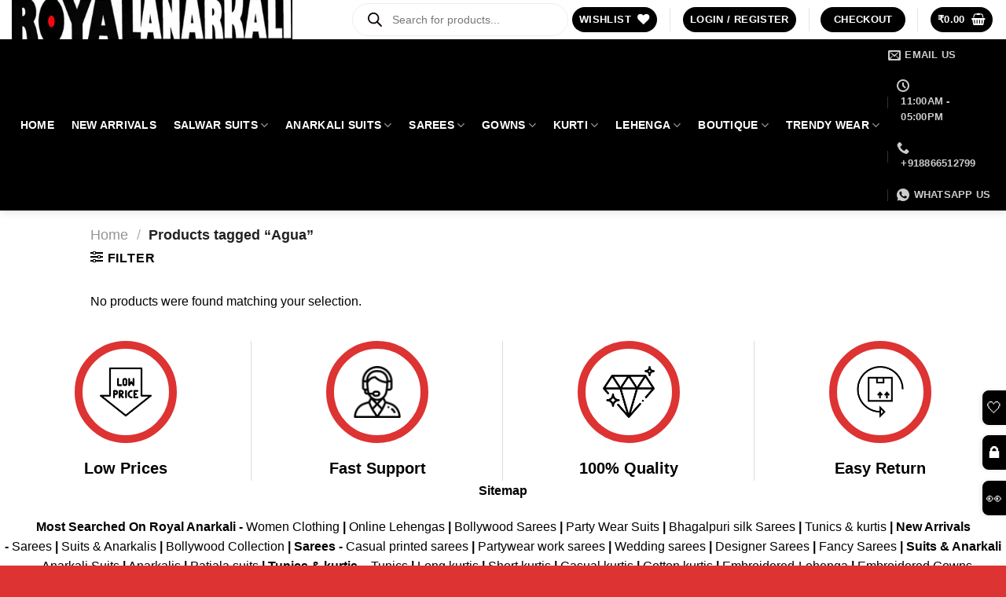

--- FILE ---
content_type: text/html; charset=UTF-8
request_url: https://royalanarkali.com/product-tag/agua/
body_size: 36504
content:
<!DOCTYPE html>
<html lang=en-US class="loading-site no-js">
<head>
<meta charset=UTF-8 />
<link rel=profile href="https://gmpg.org/xfn/11" />
<link rel=pingback href="https://royalanarkali.com/xmlrpc.php"/>
<script>document.documentElement.className=document.documentElement.className+' yes-js js_active js'</script>
<script>(function(html){html.className=html.className.replace(/\bno-js\b/,'js')})(document.documentElement);</script>
<meta name=robots content='index, follow, max-image-preview:large, max-snippet:-1, max-video-preview:-1'/>
<meta name=viewport content="width=device-width, initial-scale=1"/>
<!-- This site is optimized with the Yoast SEO Premium plugin v26.5 (Yoast SEO v26.6) - https://yoast.com/wordpress/plugins/seo/ -->
<title>Agua Archives</title>
<link rel=canonical href="https://royalanarkali.com/product-tag/agua/"/>
<meta property=og:locale content=en_US />
<meta property=og:type content=article />
<meta property=og:title content="Agua Archives"/>
<meta property=og:url content="https://royalanarkali.com/product-tag/agua/"/>
<meta property=og:site_name content=RoyalAnarkali />
<meta name=twitter:card content=summary_large_image />
<meta name=twitter:site content="@royalanarkali"/>
<script type="application/ld+json" class=yoast-schema-graph>{"@context":"https://schema.org","@graph":[{"@type":"CollectionPage","@id":"https://royalanarkali.com/product-tag/agua/","url":"https://royalanarkali.com/product-tag/agua/","name":"Agua Archives","isPartOf":{"@id":"https://royalanarkali.com/#website"},"inLanguage":"en-US"},{"@type":"WebSite","@id":"https://royalanarkali.com/#website","url":"https://royalanarkali.com/","name":"RoyalAnarkali","description":"Online Shopping","publisher":{"@id":"https://royalanarkali.com/#organization"},"potentialAction":[{"@type":"SearchAction","target":{"@type":"EntryPoint","urlTemplate":"https://royalanarkali.com/?s={search_term_string}"},"query-input":{"@type":"PropertyValueSpecification","valueRequired":true,"valueName":"search_term_string"}}],"inLanguage":"en-US"},{"@type":"Organization","@id":"https://royalanarkali.com/#organization","name":"ROYAL ANARKALI","url":"https://royalanarkali.com/","logo":{"@type":"ImageObject","inLanguage":"en-US","@id":"https://royalanarkali.com/#/schema/logo/image/","url":"https://royalanarkali.com/wp-content/uploads/2025/11/Royalanarkali-Logo.png","contentUrl":"https://royalanarkali.com/wp-content/uploads/2025/11/Royalanarkali-Logo.png","width":500,"height":70,"caption":"ROYAL ANARKALI"},"image":{"@id":"https://royalanarkali.com/#/schema/logo/image/"},"sameAs":["https://www.facebook.com/royalanarkaliclothing","https://x.com/royalanarkali","https://www.instagram.com/royalanarkaliclothing/","https://www.pinterest.com/royalanarkali/","https://www.youtube.com/@royalanarkaliclothing"],"hasMerchantReturnPolicy":{"@type":"MerchantReturnPolicy","merchantReturnLink":"https://royalanarkali.com/refund-and-cancellation-policy/"}}]}</script>
<!-- / Yoast SEO Premium plugin. -->
<link rel=dns-prefetch href='//assets.pinterest.com'/>
<link rel=dns-prefetch href='//capi-automation.s3.us-east-2.amazonaws.com'/>
<link rel=dns-prefetch href='//www.googletagmanager.com'/>
<link rel=prefetch href='https://royalanarkali.com/wp-content/themes/flatsome/assets/js/flatsome.js?ver=e1ad26bd5672989785e1'/>
<link rel=prefetch href='https://royalanarkali.com/wp-content/themes/flatsome/assets/js/chunk.slider.js?ver=3.19.15'/>
<link rel=prefetch href='https://royalanarkali.com/wp-content/themes/flatsome/assets/js/chunk.popups.js?ver=3.19.15'/>
<link rel=prefetch href='https://royalanarkali.com/wp-content/themes/flatsome/assets/js/chunk.tooltips.js?ver=3.19.15'/>
<link rel=prefetch href='https://royalanarkali.com/wp-content/themes/flatsome/assets/js/woocommerce.js?ver=dd6035ce106022a74757'/>
<link rel=alternate type="application/rss+xml" title="RoyalAnarkali &raquo; Feed" href="https://royalanarkali.com/feed/"/>
<link rel=alternate type="application/rss+xml" title="RoyalAnarkali &raquo; Comments Feed" href="https://royalanarkali.com/comments/feed/"/>
<link rel=alternate type="application/rss+xml" title="RoyalAnarkali &raquo; Agua Tag Feed" href="https://royalanarkali.com/product-tag/agua/feed/"/>
<style id=wp-img-auto-sizes-contain-inline-css type='text/css'>img:is([sizes=auto i],[sizes^="auto," i]){contain-intrinsic-size:3000px 1500px}</style>
<link rel=stylesheet id=cr-frontend-css-css href='https://royalanarkali.com/wp-content/plugins/customer-reviews-woocommerce/css/frontend.css?ver=5.93.1' type='text/css' media=all />
<style id=woocommerce-inline-inline-css type='text/css'>.woocommerce form .form-row .required{visibility:visible}</style>
<style id=anarkalika-shortcode-style-inline-css type='text/css'>.anark-wishlist-sku-buttons{display:grid;grid-template-columns:repeat(2,1fr);gap:.5rem;margin:.5rem 0}.anark-wishlist-sku-btn{display:flex;align-items:center;justify-content:center;background:#d33;border:1.2px solid #000;border-radius:10px;font-size:.83rem;font-weight:700;color:#fff;box-shadow:0 1px 3px rgba(0,0,0,.08);transition:all .3s ease;cursor:pointer;flex-wrap:wrap}.anark-wishlist-sku-btn:hover{background:linear-gradient(135deg,#ff80ab,#ff4081);border-color:#c2185b;transform:translateY(-1px);box-shadow:0 3px 8px rgba(0,0,0,.12)}.anark-wishlist-sku-btn a{color:inherit;text-decoration:none;width:100%;display:flex;align-items:center;justify-content:center}</style>
<style id=anarkalika-custom-style-inline-css type='text/css'>.size-chart-btn,.wishlist-btn-wrapper button,.wishlist-btn-wrapper a{background:#000;color:#fff!important;border:1.2px solid red;border-radius:10px!important;cursor:pointer!important;font-size:10px!important;font-weight:700!important;transition:all .3s ease!important;display:inline-block!important;text-align:center!important;margin-right:8px!important;line-height:3em}.size-chart-btn:hover,.wishlist-btn-wrapper button:hover,.wishlist-btn-wrapper a:hover{transform:translateY(-2px)!important;box-shadow:0 6px 15px rgba(214,51,132,.5)!important}.wishlist-btn-wrapper{display:inline-block!important;vertical-align:middle!important}.size-chart-modal{display:none;position:fixed;z-index:9999;left:0;top:0;width:100%;height:100%;background-color:rgba(0,0,0,.6);backdrop-filter:blur(3px)}.size-chart-modal-content{background:rgba(255,255,255,.95);backdrop-filter:blur(12px);margin:5% auto;padding:20px;width:90%;max-width:750px;border-radius:16px;box-shadow:0 8px 30px rgba(0,0,0,.2)}.size-chart-close{float:right;font-size:22px;cursor:pointer;color:#555}.size-chart-close:hover{color:#d63384}.size-chart-title{margin-bottom:15px;font-size:20px;font-weight:bold;color:#d63384;text-align:center;text-transform:uppercase}.size-chart-table-wrapper{overflow-x:auto}.size-chart-table{width:100%;border-collapse:collapse}.size-chart-table th,.size-chart-table td{border:1px solid #eee;padding:10px;text-align:center}.size-chart-table th{background-color:#fef2f7;font-weight:600;color:#d63384}.size-chart-table tr:hover{background-color:#fff5fa}</style>
<link rel=stylesheet id=pinterest-for-woocommerce-pins-css href='//royalanarkali.com/wp-content/plugins/pinterest-for-woocommerce/assets/css/frontend/pinterest-for-woocommerce-pins.min.css?ver=1.4.23' type='text/css' media=all />
<link rel=stylesheet id=dgwt-wcas-style-css href='https://royalanarkali.com/wp-content/plugins/ajax-search-for-woocommerce-premium/assets/css/style.min.css?ver=1.31.0' type='text/css' media=all />
<link rel=stylesheet id=flatsome-woocommerce-wishlist-css href='https://royalanarkali.com/wp-content/themes/flatsome/inc/integrations/wc-yith-wishlist/wishlist.css?ver=3.19.15' type='text/css' media=all />
<link rel=stylesheet id=flatsome-main-css href='https://royalanarkali.com/wp-content/themes/flatsome/assets/css/flatsome.css?ver=3.19.15' type='text/css' media=all />
<style id=flatsome-main-inline-css type='text/css'>@font-face{font-family:"fl-icons";font-display:block;src:url(https://royalanarkali.com/wp-content/themes/flatsome/assets/css/icons/fl-icons.eot?v=3.19.15);src:url(https://royalanarkali.com/wp-content/themes/flatsome/assets/css/icons/fl-icons.eot#iefix?v=3.19.15) format("embedded-opentype") , url(https://royalanarkali.com/wp-content/themes/flatsome/assets/css/icons/fl-icons.woff2?v=3.19.15) format("woff2") , url(https://royalanarkali.com/wp-content/themes/flatsome/assets/css/icons/fl-icons.ttf?v=3.19.15) format("truetype") , url(https://royalanarkali.com/wp-content/themes/flatsome/assets/css/icons/fl-icons.woff?v=3.19.15) format("woff") , url(https://royalanarkali.com/wp-content/themes/flatsome/assets/css/icons/fl-icons.svg?v=3.19.15#fl-icons) format("svg")}</style>
<link rel=stylesheet id=flatsome-shop-css href='https://royalanarkali.com/wp-content/themes/flatsome/assets/css/flatsome-shop.css?ver=3.19.15' type='text/css' media=all />
<script type="text/javascript" id=pinterest-analytics-init-js-extra>var pinterestSettings={"tagId":"2613368129490"};</script>
<script type="text/javascript" src="https://royalanarkali.com/wp-content/plugins/woocommerce-pinterest/assets/frontend/analytics/pinterest-analytics-init.js?ver=2.4.0" id=pinterest-analytics-init-js></script>
<script type="text/javascript" src="https://royalanarkali.com/wp-includes/js/jquery/jquery.min.js?ver=3.7.1" id=jquery-core-js></script>
<script type="text/javascript" src="https://royalanarkali.com/wp-content/plugins/woocommerce/assets/js/jquery-blockui/jquery.blockUI.min.js?ver=2.7.0-wc.10.4.2" id=wc-jquery-blockui-js data-wp-strategy=defer></script>
<script type="text/javascript" src="https://royalanarkali.com/wp-content/plugins/woocommerce/assets/js/js-cookie/js.cookie.min.js?ver=2.1.4-wc.10.4.2" id=wc-js-cookie-js data-wp-strategy=defer></script>
<!-- Google tag (gtag.js) snippet added by Site Kit -->
<!-- Google Analytics snippet added by Site Kit -->
<!-- Google Ads snippet added by Site Kit -->
<script type="text/javascript" src="https://www.googletagmanager.com/gtag/js?id=GT-WPF6KFB5" id=google_gtagjs-js async></script>
<script type="text/javascript" id=google_gtagjs-js-after>
/* <![CDATA[ */
window.dataLayer = window.dataLayer || [];function gtag(){dataLayer.push(arguments);}
gtag("set","linker",{"domains":["royalanarkali.com"]});
gtag("js", new Date());
gtag("set", "developer_id.dZTNiMT", true);
gtag("config", "GT-WPF6KFB5");
gtag("config", "AW-2712765217");
 window._googlesitekit = window._googlesitekit || {}; window._googlesitekit.throttledEvents = []; window._googlesitekit.gtagEvent = (name, data) => { var key = JSON.stringify( { name, data } ); if ( !! window._googlesitekit.throttledEvents[ key ] ) { return; } window._googlesitekit.throttledEvents[ key ] = true; setTimeout( () => { delete window._googlesitekit.throttledEvents[ key ]; }, 5 ); gtag( "event", name, { ...data, event_source: "site-kit" } ); }; 
//# sourceURL=google_gtagjs-js-after
/* ]]> */
</script>
<link rel="https://api.w.org/" href="https://royalanarkali.com/wp-json/"/><link rel=alternate title=JSON type="application/json" href="https://royalanarkali.com/wp-json/wp/v2/product_tag/2076"/><link rel=EditURI type="application/rsd+xml" title=RSD href="https://royalanarkali.com/xmlrpc.php?rsd"/>
<meta name=generator content="WordPress 6.9"/>
<meta name=generator content="WooCommerce 10.4.2"/>
<meta name=generator content="Site Kit by Google 1.168.0"/>
<!-- This website runs the Product Feed PRO for WooCommerce by AdTribes.io plugin - version woocommercesea_option_installed_version -->
<style>.custom-cod-banner{background:#d5d3d3;border:1px solid #98750d;padding:15px;margin-bottom:20px;border-radius:10px;box-shadow:0 2px 8px rgba(0,0,0,.06);font-size:14px;line-height:1.6}.custom-cod-banner strong{font-size:15px}.custom-cod-inline{background:#fff9e6;border:1px solid #ffd24c;border-left:5px solid #ffb300;border-radius:10px;padding:14px 16px;margin-top:12px;font-weight:500;font-size:15px;color:#4a3b00;display:flex;align-items:center;gap:10px;box-shadow:0 3px 10px rgba(0,0,0,.05);animation:fadeInCOD .3s ease-in-out}</style>
<meta property=fb:app_id content=719815333625478 />	<style>.dgwt-wcas-ico-magnifier,.dgwt-wcas-ico-magnifier-handler{max-width:20px}.dgwt-wcas-search-wrapp .dgwt-wcas-sf-wrapp .dgwt-wcas-search-submit::before{}.dgwt-wcas-search-wrapp .dgwt-wcas-sf-wrapp .dgwt-wcas-search-submit:hover::before,.dgwt-wcas-search-wrapp .dgwt-wcas-sf-wrapp .dgwt-wcas-search-submit:focus::before{}.dgwt-wcas-search-wrapp .dgwt-wcas-sf-wrapp .dgwt-wcas-search-submit,.dgwt-wcas-om-bar .dgwt-wcas-om-return{color:#0a0000}.dgwt-wcas-search-wrapp .dgwt-wcas-ico-magnifier,.dgwt-wcas-search-wrapp .dgwt-wcas-sf-wrapp .dgwt-wcas-search-submit svg path,.dgwt-wcas-om-bar .dgwt-wcas-om-return svg path{fill:#0a0000}.dgwt-wcas-inner-preloader{background-image:url(https://royalanarkali.com/wp-content/uploads/2025/07/Search-unscreen-1.gif)}.dgwt-wcas-inner-preloader *{display:none}.dgwt-wcas-search-icon{color:red}.dgwt-wcas-search-icon path{fill:red}</style>
<style>.dgwt-wcas-flatsome-up{margin-top:-40vh}#search-lightbox .dgwt-wcas-sf-wrapp input[type="search"].dgwt-wcas-search-input{height:60px;font-size:20px}#search-lightbox .dgwt-wcas-search-wrapp{-webkit-transition:all 100ms ease-in-out;-moz-transition:all 100ms ease-in-out;-ms-transition:all 100ms ease-in-out;-o-transition:all 100ms ease-in-out;transition:all 100ms ease-in-out}#search-lightbox .dgwt-wcas-sf-wrapp .dgwt-wcas-search-submit:before{top:21px}.dgwt-wcas-overlay-mobile-on .mfp-wrap .mfp-content{width:100vw}.dgwt-wcas-overlay-mobile-on .mfp-wrap,.dgwt-wcas-overlay-mobile-on .mfp-close,.dgwt-wcas-overlay-mobile-on .nav-sidebar{display:none}.dgwt-wcas-overlay-mobile-on .main-menu-overlay{display:none}.dgwt-wcas-open .header-search-dropdown .nav-dropdown{opacity:1;max-height:inherit;left:-15px!important}.dgwt-wcas-open:not(.dgwt-wcas-theme-flatsome-dd-sc) .nav-right .header-search-dropdown .nav-dropdown {left:auto}.dgwt-wcas-theme-flatsome .nav-dropdown .dgwt-wcas-search-wrapp{min-width:450px}.header-search-form{min-width:250px}</style>
<noscript><style>.woocommerce-product-gallery{opacity:1!important}</style></noscript>
<!--WooCommerce Pinterest Verification Code-->
<meta name=p:domain_verify content=73f0e05535046f2ab672dae248dadb63 />
<!--/WooCommerce Pinterest Verification Code-->
<script type="text/javascript">!function(f,b,e,v,n,t,s){if(f.fbq)return;n=f.fbq=function(){n.callMethod?n.callMethod.apply(n,arguments):n.queue.push(arguments)};if(!f._fbq)f._fbq=n;n.push=n;n.loaded=!0;n.version='2.0';n.queue=[];t=b.createElement(e);t.async=!0;t.src=v;s=b.getElementsByTagName(e)[0];s.parentNode.insertBefore(t,s)}(window,document,'script','https://connect.facebook.net/en_US/fbevents.js');</script>
<!-- WooCommerce Facebook Integration Begin -->
<script type="text/javascript">fbq('init','677786060014392',{},{"agent":"woocommerce_2-10.4.2-3.5.15"});document.addEventListener('DOMContentLoaded',function(){document.body.insertAdjacentHTML('beforeend','<div class=\"wc-facebook-pixel-event-placeholder\"></div>');},false);</script>
<!-- WooCommerce Facebook Integration End -->
<!-- Google Tag Manager snippet added by Site Kit -->
<script type="text/javascript">(function(w,d,s,l,i){w[l]=w[l]||[];w[l].push({'gtm.start':new Date().getTime(),event:'gtm.js'});var f=d.getElementsByTagName(s)[0],j=d.createElement(s),dl=l!='dataLayer'?'&l='+l:'';j.async=true;j.src='https://www.googletagmanager.com/gtm.js?id='+i+dl;f.parentNode.insertBefore(j,f);})(window,document,'script','dataLayer','GTM-WRR5QDT');</script>
<!-- End Google Tag Manager snippet added by Site Kit -->
<link rel=icon href="https://royalanarkali.com/wp-content/uploads/2018/05/cropped-cropped-rfgdcfgfvdcvc-1-192x192_6e5e983304bb1bba85hghgh239aa63755e976-2-32x32.png" sizes=32x32 />
<link rel=icon href="https://royalanarkali.com/wp-content/uploads/2018/05/cropped-cropped-rfgdcfgfvdcvc-1-192x192_6e5e983304bb1bba85hghgh239aa63755e976-2-192x192.png" sizes=192x192 />
<link rel=apple-touch-icon href="https://royalanarkali.com/wp-content/uploads/2018/05/cropped-cropped-rfgdcfgfvdcvc-1-192x192_6e5e983304bb1bba85hghgh239aa63755e976-2-180x180.png"/>
<meta name=msapplication-TileImage content="https://royalanarkali.com/wp-content/uploads/2018/05/cropped-cropped-rfgdcfgfvdcvc-1-192x192_6e5e983304bb1bba85hghgh239aa63755e976-2-270x270.png"/>
<style id=custom-css type="text/css">:root{--primary-color:#d33;--fs-color-primary:#d33;--fs-color-secondary:#000;--fs-color-success:#7a9c59;--fs-color-alert:#b20000;--fs-experimental-link-color:#000;--fs-experimental-link-color-hover:#d33}.tooltipster-base{--tooltip-color:#fff;--tooltip-bg-color:#000}.off-canvas-right .mfp-content,.off-canvas-left .mfp-content{--drawer-width:300px}.off-canvas .mfp-content.off-canvas-cart{--drawer-width:360px}.header-main{height:50px}#logo img{max-height:50px}#logo{width:400px}.header-bottom{min-height:50px}.header-top{min-height:30px}.transparent .header-main{height:265px}.transparent #logo img{max-height:265px}.has-transparent+.page-title:first-of-type,.has-transparent+#main>.page-title,.has-transparent+#main>div>.page-title,.has-transparent+#main .page-header-wrapper:first-of-type .page-title{padding-top:315px}.transparent .header-wrapper{background-color:#fff!important}.transparent .top-divider{display:none}.header.show-on-scroll,.stuck .header-main{height:50px!important}.stuck #logo img{max-height:50px!important}.search-form{width:100%}.header-bg-color{background-color:#fff}.header-bottom{background-color:#000}.header-main .nav>li>a{line-height:16px}.header-bottom-nav>li>a{line-height:35px}@media (max-width:549px){.header-main{height:50px}#logo img{max-height:50px}}.main-menu-overlay{background-color:#000}.nav-dropdown-has-arrow.nav-dropdown-has-border li.has-dropdown:before{border-bottom-color:#d33}.nav .nav-dropdown{border-color:#d33}.nav-dropdown{border-radius:15px}.nav-dropdown{font-size:100%}.nav-dropdown-has-arrow li.has-dropdown:after{border-bottom-color:#000}.nav .nav-dropdown{background-color:#000}.header-top{background-color:#000!important}body{color:#000}h1,h2,h3,h4,h5,h6,.heading-font{color:#000}.breadcrumbs{text-transform:none}.header:not(.transparent) .header-nav-main.nav > li > a {color:#000}.header:not(.transparent) .header-nav-main.nav > li > a:hover,.header:not(.transparent) .header-nav-main.nav > li.active > a,.header:not(.transparent) .header-nav-main.nav > li.current > a,.header:not(.transparent) .header-nav-main.nav > li > a.active,.header:not(.transparent) .header-nav-main.nav > li > a.current{color:#d33}.header-nav-main.nav-line-bottom>li>a:before,.header-nav-main.nav-line-grow>li>a:before,.header-nav-main.nav-line>li>a:before,.header-nav-main.nav-box>li>a:hover,.header-nav-main.nav-box>li.active>a,.header-nav-main.nav-pills>li>a:hover,.header-nav-main.nav-pills>li.active>a{color:#fff!important;background-color:#d33}.header:not(.transparent) .header-bottom-nav.nav > li > a{color:#fff}.header:not(.transparent) .header-bottom-nav.nav > li > a:hover,.header:not(.transparent) .header-bottom-nav.nav > li.active > a,.header:not(.transparent) .header-bottom-nav.nav > li.current > a,.header:not(.transparent) .header-bottom-nav.nav > li > a.active,.header:not(.transparent) .header-bottom-nav.nav > li > a.current{color:#d33}.header-bottom-nav.nav-line-bottom>li>a:before,.header-bottom-nav.nav-line-grow>li>a:before,.header-bottom-nav.nav-line>li>a:before,.header-bottom-nav.nav-box>li>a:hover,.header-bottom-nav.nav-box>li.active>a,.header-bottom-nav.nav-pills>li>a:hover,.header-bottom-nav.nav-pills>li.active>a{color:#fff!important;background-color:#d33}.is-divider{background-color:#d33}.shop-page-title.featured-title .title-overlay{background-color:#000}.current .breadcrumb-step,[data-icon-label]:after,.button#place_order,.button.checkout,.checkout-button,.single_add_to_cart_button.button,.sticky-add-to-cart-select-options-button{background-color:#d33!important}.badge-inner.on-sale{background-color:#d33}.badge-inner.new-bubble{background-color:#000}.star-rating span:before,.star-rating:before,.woocommerce-page .star-rating:before,.stars a:hover:after,.stars a.active:after{color:#d33}.price del,.product_list_widget del,del .woocommerce-Price-amount{color:#d33}ins .woocommerce-Price-amount{color:#5acf06}.pswp__bg,.mfp-bg.mfp-ready{background-color:rgba(0,0,0,.87)}@media screen and (min-width:550px){.products .box-vertical .box-image{min-width:400px!important;width:400px!important}}.header-main .social-icons,.header-main .cart-icon strong,.header-main .menu-title,.header-main .header-button > .button.is-outline,.header-main .nav > li > a > i:not(.icon-angle-down){color:#000!important}.header-main .header-button>.button.is-outline,.header-main .cart-icon strong:after,.header-main .cart-icon strong{border-color:#000!important}.header-main .header-button > .button:not(.is-outline){background-color:#000!important}.header-main .current-dropdown .cart-icon strong,.header-main .header-button>.button:hover,.header-main .header-button>.button:hover i,.header-main .header-button>.button:hover span{color:#fff!important}.header-main .menu-title:hover,.header-main .social-icons a:hover,.header-main .header-button > .button.is-outline:hover,.header-main .nav > li > a:hover > i:not(.icon-angle-down){color:#d33!important}.header-main .current-dropdown .cart-icon strong,.header-main .header-button>.button:hover{background-color:#d33!important}.header-main .current-dropdown .cart-icon strong:after,.header-main .current-dropdown .cart-icon strong,.header-main .header-button>.button:hover{border-color:#d33!important}.absolute-footer,html{background-color:#d33}button[name="update_cart"]{display:none}.header-vertical-menu__opener{background-color:#fff}.header-vertical-menu__fly-out{background-color:#fff}.nav-vertical-fly-out>li+li{border-top-width:1px;border-top-style:solid}.label-new.menu-item>a:after{content:"New"}.label-hot.menu-item>a:after{content:"Hot"}.label-sale.menu-item>a:after{content:"Sale"}.label-popular.menu-item>a:after{content:"Popular"}</style>	<style type="text/css" id=wp-custom-css>@media (max-width:850px){.single_add_to_cart_button{position:fixed!important;bottom:0;left:0;width:50%;height:44.23px;margin:0;z-index:999;border-radius:0}.ux-buy-now-button{position:fixed!important;bottom:0;right:0;width:50%;height:44.23px;margin:0;z-index:999;border-radius:0;!important;color:#fff!important}.ux-quantity{display:none!important}body.single-product{padding-bottom:50px}}.ux-buy-now-button{background-color:#000}.form-flat button,.form-flat input{border-radius:0}.product-page-sections{display:none!important}.image-tools.top.right{display:none!important}</style>
<style id=kirki-inline-styles></style><link rel=stylesheet id=wc-blocks-style-css href='https://royalanarkali.com/wp-content/plugins/woocommerce/assets/client/blocks/wc-blocks.css?ver=wc-10.4.2' type='text/css' media=all />
<style id=global-styles-inline-css type='text/css'>:root{--wp--preset--aspect-ratio--square:1;--wp--preset--aspect-ratio--4-3: 4/3;--wp--preset--aspect-ratio--3-4: 3/4;--wp--preset--aspect-ratio--3-2: 3/2;--wp--preset--aspect-ratio--2-3: 2/3;--wp--preset--aspect-ratio--16-9: 16/9;--wp--preset--aspect-ratio--9-16: 9/16;--wp--preset--color--black:#000;--wp--preset--color--cyan-bluish-gray:#abb8c3;--wp--preset--color--white:#fff;--wp--preset--color--pale-pink:#f78da7;--wp--preset--color--vivid-red:#cf2e2e;--wp--preset--color--luminous-vivid-orange:#ff6900;--wp--preset--color--luminous-vivid-amber:#fcb900;--wp--preset--color--light-green-cyan:#7bdcb5;--wp--preset--color--vivid-green-cyan:#00d084;--wp--preset--color--pale-cyan-blue:#8ed1fc;--wp--preset--color--vivid-cyan-blue:#0693e3;--wp--preset--color--vivid-purple:#9b51e0;--wp--preset--color--primary:#d33;--wp--preset--color--secondary:#000;--wp--preset--color--success:#7a9c59;--wp--preset--color--alert:#b20000;--wp--preset--gradient--vivid-cyan-blue-to-vivid-purple:linear-gradient(135deg,#0693e3 0%,#9b51e0 100%);--wp--preset--gradient--light-green-cyan-to-vivid-green-cyan:linear-gradient(135deg,#7adcb4 0%,#00d082 100%);--wp--preset--gradient--luminous-vivid-amber-to-luminous-vivid-orange:linear-gradient(135deg,#fcb900 0%,#ff6900 100%);--wp--preset--gradient--luminous-vivid-orange-to-vivid-red:linear-gradient(135deg,#ff6900 0%,#cf2e2e 100%);--wp--preset--gradient--very-light-gray-to-cyan-bluish-gray:linear-gradient(135deg,#eee 0%,#a9b8c3 100%);--wp--preset--gradient--cool-to-warm-spectrum:linear-gradient(135deg,#4aeadc 0%,#9778d1 20%,#cf2aba 40%,#ee2c82 60%,#fb6962 80%,#fef84c 100%);--wp--preset--gradient--blush-light-purple:linear-gradient(135deg,#ffceec 0%,#9896f0 100%);--wp--preset--gradient--blush-bordeaux:linear-gradient(135deg,#fecda5 0%,#fe2d2d 50%,#6b003e 100%);--wp--preset--gradient--luminous-dusk:linear-gradient(135deg,#ffcb70 0%,#c751c0 50%,#4158d0 100%);--wp--preset--gradient--pale-ocean:linear-gradient(135deg,#fff5cb 0%,#b6e3d4 50%,#33a7b5 100%);--wp--preset--gradient--electric-grass:linear-gradient(135deg,#caf880 0%,#71ce7e 100%);--wp--preset--gradient--midnight:linear-gradient(135deg,#020381 0%,#2874fc 100%);--wp--preset--font-size--small:13px;--wp--preset--font-size--medium:20px;--wp--preset--font-size--large:36px;--wp--preset--font-size--x-large:42px;--wp--preset--spacing--20:.44rem;--wp--preset--spacing--30:.67rem;--wp--preset--spacing--40:1rem;--wp--preset--spacing--50:1.5rem;--wp--preset--spacing--60:2.25rem;--wp--preset--spacing--70:3.38rem;--wp--preset--spacing--80:5.06rem;--wp--preset--shadow--natural:6px 6px 9px rgba(0,0,0,.2);--wp--preset--shadow--deep:12px 12px 50px rgba(0,0,0,.4);--wp--preset--shadow--sharp:6px 6px 0 rgba(0,0,0,.2);--wp--preset--shadow--outlined:6px 6px 0 -3px #fff , 6px 6px #000;--wp--preset--shadow--crisp:6px 6px 0 #000}:where(body) {margin:0}.wp-site-blocks>.alignleft{float:left;margin-right:2em}.wp-site-blocks>.alignright{float:right;margin-left:2em}.wp-site-blocks>.aligncenter{justify-content:center;margin-left:auto;margin-right:auto}:where(.is-layout-flex){gap:.5em}:where(.is-layout-grid){gap:.5em}.is-layout-flow>.alignleft{float:left;margin-inline-start:0;margin-inline-end:2em}.is-layout-flow>.alignright{float:right;margin-inline-start:2em;margin-inline-end:0}.is-layout-flow>.aligncenter{margin-left:auto!important;margin-right:auto!important}.is-layout-constrained>.alignleft{float:left;margin-inline-start:0;margin-inline-end:2em}.is-layout-constrained>.alignright{float:right;margin-inline-start:2em;margin-inline-end:0}.is-layout-constrained>.aligncenter{margin-left:auto!important;margin-right:auto!important}.is-layout-constrained > :where(:not(.alignleft):not(.alignright):not(.alignfull)){margin-left:auto!important;margin-right:auto!important}body .is-layout-flex{display:flex}.is-layout-flex{flex-wrap:wrap;align-items:center}.is-layout-flex > :is(*, div){margin:0}body .is-layout-grid{display:grid}.is-layout-grid > :is(*, div){margin:0}body{padding-top:0;padding-right:0;padding-bottom:0;padding-left:0}a:where(:not(.wp-element-button)){text-decoration:none}:root :where(.wp-element-button, .wp-block-button__link){background-color:#32373c;border-width:0;color:#fff;font-family:inherit;font-size:inherit;font-style:inherit;font-weight:inherit;letter-spacing:inherit;line-height:inherit;padding-top: calc(0.667em + 2px);padding-right: calc(1.333em + 2px);padding-bottom: calc(0.667em + 2px);padding-left: calc(1.333em + 2px);text-decoration:none;text-transform:inherit}.has-black-color{color:var(--wp--preset--color--black)!important}.has-cyan-bluish-gray-color{color:var(--wp--preset--color--cyan-bluish-gray)!important}.has-white-color{color:var(--wp--preset--color--white)!important}.has-pale-pink-color{color:var(--wp--preset--color--pale-pink)!important}.has-vivid-red-color{color:var(--wp--preset--color--vivid-red)!important}.has-luminous-vivid-orange-color{color:var(--wp--preset--color--luminous-vivid-orange)!important}.has-luminous-vivid-amber-color{color:var(--wp--preset--color--luminous-vivid-amber)!important}.has-light-green-cyan-color{color:var(--wp--preset--color--light-green-cyan)!important}.has-vivid-green-cyan-color{color:var(--wp--preset--color--vivid-green-cyan)!important}.has-pale-cyan-blue-color{color:var(--wp--preset--color--pale-cyan-blue)!important}.has-vivid-cyan-blue-color{color:var(--wp--preset--color--vivid-cyan-blue)!important}.has-vivid-purple-color{color:var(--wp--preset--color--vivid-purple)!important}.has-primary-color{color:var(--wp--preset--color--primary)!important}.has-secondary-color{color:var(--wp--preset--color--secondary)!important}.has-success-color{color:var(--wp--preset--color--success)!important}.has-alert-color{color:var(--wp--preset--color--alert)!important}.has-black-background-color{background-color:var(--wp--preset--color--black)!important}.has-cyan-bluish-gray-background-color{background-color:var(--wp--preset--color--cyan-bluish-gray)!important}.has-white-background-color{background-color:var(--wp--preset--color--white)!important}.has-pale-pink-background-color{background-color:var(--wp--preset--color--pale-pink)!important}.has-vivid-red-background-color{background-color:var(--wp--preset--color--vivid-red)!important}.has-luminous-vivid-orange-background-color{background-color:var(--wp--preset--color--luminous-vivid-orange)!important}.has-luminous-vivid-amber-background-color{background-color:var(--wp--preset--color--luminous-vivid-amber)!important}.has-light-green-cyan-background-color{background-color:var(--wp--preset--color--light-green-cyan)!important}.has-vivid-green-cyan-background-color{background-color:var(--wp--preset--color--vivid-green-cyan)!important}.has-pale-cyan-blue-background-color{background-color:var(--wp--preset--color--pale-cyan-blue)!important}.has-vivid-cyan-blue-background-color{background-color:var(--wp--preset--color--vivid-cyan-blue)!important}.has-vivid-purple-background-color{background-color:var(--wp--preset--color--vivid-purple)!important}.has-primary-background-color{background-color:var(--wp--preset--color--primary)!important}.has-secondary-background-color{background-color:var(--wp--preset--color--secondary)!important}.has-success-background-color{background-color:var(--wp--preset--color--success)!important}.has-alert-background-color{background-color:var(--wp--preset--color--alert)!important}.has-black-border-color{border-color:var(--wp--preset--color--black)!important}.has-cyan-bluish-gray-border-color{border-color:var(--wp--preset--color--cyan-bluish-gray)!important}.has-white-border-color{border-color:var(--wp--preset--color--white)!important}.has-pale-pink-border-color{border-color:var(--wp--preset--color--pale-pink)!important}.has-vivid-red-border-color{border-color:var(--wp--preset--color--vivid-red)!important}.has-luminous-vivid-orange-border-color{border-color:var(--wp--preset--color--luminous-vivid-orange)!important}.has-luminous-vivid-amber-border-color{border-color:var(--wp--preset--color--luminous-vivid-amber)!important}.has-light-green-cyan-border-color{border-color:var(--wp--preset--color--light-green-cyan)!important}.has-vivid-green-cyan-border-color{border-color:var(--wp--preset--color--vivid-green-cyan)!important}.has-pale-cyan-blue-border-color{border-color:var(--wp--preset--color--pale-cyan-blue)!important}.has-vivid-cyan-blue-border-color{border-color:var(--wp--preset--color--vivid-cyan-blue)!important}.has-vivid-purple-border-color{border-color:var(--wp--preset--color--vivid-purple)!important}.has-primary-border-color{border-color:var(--wp--preset--color--primary)!important}.has-secondary-border-color{border-color:var(--wp--preset--color--secondary)!important}.has-success-border-color{border-color:var(--wp--preset--color--success)!important}.has-alert-border-color{border-color:var(--wp--preset--color--alert)!important}.has-vivid-cyan-blue-to-vivid-purple-gradient-background{background:var(--wp--preset--gradient--vivid-cyan-blue-to-vivid-purple)!important}.has-light-green-cyan-to-vivid-green-cyan-gradient-background{background:var(--wp--preset--gradient--light-green-cyan-to-vivid-green-cyan)!important}.has-luminous-vivid-amber-to-luminous-vivid-orange-gradient-background{background:var(--wp--preset--gradient--luminous-vivid-amber-to-luminous-vivid-orange)!important}.has-luminous-vivid-orange-to-vivid-red-gradient-background{background:var(--wp--preset--gradient--luminous-vivid-orange-to-vivid-red)!important}.has-very-light-gray-to-cyan-bluish-gray-gradient-background{background:var(--wp--preset--gradient--very-light-gray-to-cyan-bluish-gray)!important}.has-cool-to-warm-spectrum-gradient-background{background:var(--wp--preset--gradient--cool-to-warm-spectrum)!important}.has-blush-light-purple-gradient-background{background:var(--wp--preset--gradient--blush-light-purple)!important}.has-blush-bordeaux-gradient-background{background:var(--wp--preset--gradient--blush-bordeaux)!important}.has-luminous-dusk-gradient-background{background:var(--wp--preset--gradient--luminous-dusk)!important}.has-pale-ocean-gradient-background{background:var(--wp--preset--gradient--pale-ocean)!important}.has-electric-grass-gradient-background{background:var(--wp--preset--gradient--electric-grass)!important}.has-midnight-gradient-background{background:var(--wp--preset--gradient--midnight)!important}.has-small-font-size{font-size:var(--wp--preset--font-size--small)!important}.has-medium-font-size{font-size:var(--wp--preset--font-size--medium)!important}.has-large-font-size{font-size:var(--wp--preset--font-size--large)!important}.has-x-large-font-size{font-size:var(--wp--preset--font-size--x-large)!important}</style>
</head>
<body class="archive tax-product_tag term-agua term-2076 wp-theme-flatsome theme-flatsome woocommerce woocommerce-page woocommerce-no-js dgwt-wcas-theme-flatsome header-shadow nav-dropdown-has-arrow nav-dropdown-has-shadow nav-dropdown-has-border"><noscript><meta HTTP-EQUIV="refresh" content="0;url='http://royalanarkali.com/product-tag/agua/?PageSpeed=noscript'" /><style><!--table,div,span,font,p{display:none} --></style><div style="display:block">Please click <a href="http://royalanarkali.com/product-tag/agua/?PageSpeed=noscript">here</a> if you are not redirected within a few seconds.</div></noscript>
<!-- Google Tag Manager (noscript) snippet added by Site Kit -->
<noscript>
<iframe src="https://www.googletagmanager.com/ns.html?id=GTM-WRR5QDT" height=0 width=0 style="display:none;visibility:hidden"></iframe>
</noscript>
<!-- End Google Tag Manager (noscript) snippet added by Site Kit -->
<a class="skip-link screen-reader-text" href="#main">Skip to content</a>
<div id=wrapper>
<header id=header class="header header-full-width has-sticky sticky-jump">
<div class=header-wrapper>
<div id=masthead class=header-main>
<div class="header-inner flex-row container logo-left medium-logo-center" role=navigation>
<!-- Logo -->
<div id=logo class="flex-col logo">
<!-- Header logo -->
<a href="https://royalanarkali.com/" title="RoyalAnarkali - Online Shopping" rel=home>
<img width=500 height=70 src="https://royalanarkali.com/wp-content/webp-express/webp-images/uploads/2025/11/Royalanarkali-Logo.png.webp" class="header_logo header-logo" alt=RoyalAnarkali /><img width=500 height=70 src="https://royalanarkali.com/wp-content/webp-express/webp-images/uploads/2025/11/Royalanarkali-Logo.png.webp" class=header-logo-dark alt=RoyalAnarkali /></a>
</div>
<!-- Mobile Left Elements -->
<div class="flex-col show-for-medium flex-left">
<ul class="mobile-nav nav nav-left">
<li class="nav-icon has-icon">
<div class=header-button>	<a href="#" data-open="#main-menu" data-pos=left data-bg=main-menu-overlay data-color=dark class="icon primary button circle is-small" aria-label=Menu aria-controls=main-menu aria-expanded=false>
<i class=icon-menu></i>
</a>
</div> </li>
</ul>
</div>
<!-- Left Elements -->
<div class="flex-col hide-for-medium flex-left            flex-grow">
<ul class="header-nav header-nav-main nav nav-left  nav-line-grow nav-uppercase">
<li class="header-search-form search-form html relative has-icon">
<div class=header-search-form-wrapper>
<div class="dgwt-wcas-search-wrapp dgwt-wcas-is-detail-box dgwt-wcas-has-submit woocommerce dgwt-wcas-style-pirx-compact dgwt-wcas-style-pirx js-dgwt-wcas-layout-classic dgwt-wcas-layout-classic js-dgwt-wcas-mobile-overlay-enabled">
<form class=dgwt-wcas-search-form role=search action="https://royalanarkali.com/" method=get>
<div class=dgwt-wcas-sf-wrapp>
<label class=screen-reader-text for=dgwt-wcas-search-input-1>Products search</label>
<input id=dgwt-wcas-search-input-1 type=search class=dgwt-wcas-search-input name=s value="" placeholder="Search for products..." autocomplete=off />
<div class=dgwt-wcas-preloader></div>
<div class=dgwt-wcas-voice-search></div>
<button type=submit aria-label=Search class=dgwt-wcas-search-submit>	<svg class=dgwt-wcas-ico-magnifier xmlns="http://www.w3.org/2000/svg" width=18 height=18 viewBox="0 0 18 18">
<path d=" M 16.722523,17.901412 C 16.572585,17.825208 15.36088,16.670476 14.029846,15.33534 L 11.609782,12.907819 11.01926,13.29667 C 8.7613237,14.783493 5.6172703,14.768302 3.332423,13.259528 -0.07366363,11.010358 -1.0146502,6.5989684 1.1898146,3.2148776						  1.5505179,2.6611594 2.4056498,1.7447266 2.9644271,1.3130497 3.4423015,0.94387379 4.3921825,0.48568469 5.1732652,0.2475835 5.886299,0.03022609 6.1341883,0 7.2037391,0 8.2732897,0 8.521179,0.03022609 9.234213,0.2475835 c 0.781083,0.23810119 1.730962,0.69629029 2.208837,1.0654662						  0.532501,0.4113763 1.39922,1.3400096 1.760153,1.8858877 1.520655,2.2998531 1.599025,5.3023778 0.199549,7.6451086 -0.208076,0.348322 -0.393306,0.668209 -0.411622,0.710863 -0.01831,0.04265 1.065556,1.18264 2.408603,2.533307 1.343046,1.350666 2.486621,2.574792 2.541278,2.720279 0.282475,0.7519						  -0.503089,1.456506 -1.218488,1.092917 z M 8.4027892,12.475062 C 9.434946,12.25579 10.131043,11.855461 10.99416,10.984753 11.554519,10.419467 11.842507,10.042366 12.062078,9.5863882 12.794223,8.0659672 12.793657,6.2652398 12.060578,4.756293 11.680383,3.9737304 10.453587,2.7178427						  9.730569,2.3710306 8.6921295,1.8729196 8.3992147,1.807606 7.2037567,1.807606 6.0082984,1.807606 5.7153841,1.87292 4.6769446,2.3710306 3.9539263,2.7178427 2.7271301,3.9737304 2.3469352,4.756293 1.6138384,6.2652398 1.6132726,8.0659672 2.3454252,9.5863882 c 0.4167354,0.8654208 1.5978784,2.0575608						  2.4443766,2.4671358 1.0971012,0.530827 2.3890403,0.681561 3.6130134,0.421538 z					"/>
</svg>
</button>
<input type=hidden name=post_type value=product />
<input type=hidden name=dgwt_wcas value=1 />
</div>
</form>
</div>
</div>
</li>
</ul>
</div>
<!-- Right Elements -->
<div class="flex-col hide-for-medium flex-right">
<ul class="header-nav header-nav-main nav nav-right  nav-line-grow nav-uppercase">
<li class=header-wishlist-icon>
<div class=header-button>	<a href="https://royalanarkali.com/wishlist/" class="wishlist-link icon primary button circle is-small" title=Wishlist>
<span class="hide-for-medium header-wishlist-title">
Wishlist	</span>
<i class="wishlist-icon icon-heart"></i>
</a>
</div></li>
<li class=header-divider></li>
<li class="account-item has-icon">
<div class=header-button>
<a href="https://royalanarkali.com/my-account/" class="nav-top-link nav-top-not-logged-in icon primary button circle is-small icon primary button circle is-small" title=Login data-open="#login-form-popup">
<span>
Login / Register	</span>
</a>
</div>
</li>
<li class=header-divider></li><li>
<div class="cart-checkout-button header-button">
<a href="https://royalanarkali.com/checkout/" class="button cart-checkout secondary is-small circle">
<span class=hide-for-small>Checkout</span>
<span class=show-for-small>+</span>
</a>
</div>
</li>
<li class=header-divider></li><li class="cart-item has-icon has-dropdown">
<div class=header-button>
<a href="https://royalanarkali.com/cart/" class="header-cart-link icon primary button circle is-small" title=Cart>
<span class=header-cart-title>
<span class=cart-price><span class="woocommerce-Price-amount amount"><bdi><span class=woocommerce-Price-currencySymbol>&#8377;</span>0.00</bdi></span></span>
</span>
<i class=icon-shopping-basket data-icon-label=0>
</i>
</a>
</div>
<ul class="nav-dropdown nav-dropdown-bold dark">
<li class="html widget_shopping_cart">
<div class=widget_shopping_cart_content>
<div class="ux-mini-cart-empty flex flex-row-col text-center pt pb">
<div class=ux-mini-cart-empty-icon>
<svg xmlns="http://www.w3.org/2000/svg" viewBox="0 0 17 19" style="opacity:.1;height:80px;">
<path d="M8.5 0C6.7 0 5.3 1.2 5.3 2.7v2H2.1c-.3 0-.6.3-.7.7L0 18.2c0 .4.2.8.6.8h15.7c.4 0 .7-.3.7-.7v-.1L15.6 5.4c0-.3-.3-.6-.7-.6h-3.2v-2c0-1.6-1.4-2.8-3.2-2.8zM6.7 2.7c0-.8.8-1.4 1.8-1.4s1.8.6 1.8 1.4v2H6.7v-2zm7.5 3.4 1.3 11.5h-14L2.8 6.1h2.5v1.4c0 .4.3.7.7.7.4 0 .7-.3.7-.7V6.1h3.5v1.4c0 .4.3.7.7.7s.7-.3.7-.7V6.1h2.6z" fill-rule=evenodd clip-rule=evenodd fill=currentColor></path>
</svg>
</div>
<p class="woocommerce-mini-cart__empty-message empty">No products in the cart.</p>
<p class=return-to-shop>
<a class="button primary wc-backward" href="https://royalanarkali.com/new-arrivals/">
Return to shop	</a>
</p>
</div>
</div>
</li>
</ul>
</li>
</ul>
</div>
<!-- Mobile Right Elements -->
<div class="flex-col show-for-medium flex-right">
<ul class="mobile-nav nav nav-right">
<li class="cart-item has-icon">
<div class=header-button>
<a href="https://royalanarkali.com/cart/" class="header-cart-link icon primary button circle is-small off-canvas-toggle nav-top-link" title=Cart data-open="#cart-popup" data-class=off-canvas-cart data-pos=right>
<i class=icon-shopping-basket data-icon-label=0>
</i>
</a>
</div>
<!-- Cart Sidebar Popup -->
<div id=cart-popup class=mfp-hide>
<div class="cart-popup-inner inner-padding cart-popup-inner--sticky">
<div class="cart-popup-title text-center">
<span class="heading-font uppercase">Cart</span>
<div class=is-divider></div>
</div>
<div class=widget_shopping_cart>
<div class=widget_shopping_cart_content>
<div class="ux-mini-cart-empty flex flex-row-col text-center pt pb">
<div class=ux-mini-cart-empty-icon>
<svg xmlns="http://www.w3.org/2000/svg" viewBox="0 0 17 19" style="opacity:.1;height:80px;">
<path d="M8.5 0C6.7 0 5.3 1.2 5.3 2.7v2H2.1c-.3 0-.6.3-.7.7L0 18.2c0 .4.2.8.6.8h15.7c.4 0 .7-.3.7-.7v-.1L15.6 5.4c0-.3-.3-.6-.7-.6h-3.2v-2c0-1.6-1.4-2.8-3.2-2.8zM6.7 2.7c0-.8.8-1.4 1.8-1.4s1.8.6 1.8 1.4v2H6.7v-2zm7.5 3.4 1.3 11.5h-14L2.8 6.1h2.5v1.4c0 .4.3.7.7.7.4 0 .7-.3.7-.7V6.1h3.5v1.4c0 .4.3.7.7.7s.7-.3.7-.7V6.1h2.6z" fill-rule=evenodd clip-rule=evenodd fill=currentColor></path>
</svg>
</div>
<p class="woocommerce-mini-cart__empty-message empty">No products in the cart.</p>
<p class=return-to-shop>
<a class="button primary wc-backward" href="https://royalanarkali.com/new-arrivals/">
Return to shop	</a>
</p>
</div>
</div>
</div>
</div>
</div>
</li>
</ul>
</div>
</div>
<div class=container><div class="top-divider full-width"></div></div>
</div>
<div id=wide-nav class="header-bottom wide-nav nav-dark">
<div class="flex-row container">
<div class="flex-col hide-for-medium flex-left">
<ul class="nav header-nav header-bottom-nav nav-left  nav-pills nav-size-medium nav-spacing-xsmall nav-uppercase">
<li id=menu-item-3154 class="menu-item menu-item-type-custom menu-item-object-custom menu-item-home menu-item-3154 menu-item-design-default"><a href="https://royalanarkali.com" class=nav-top-link>HOME</a></li>
<li id=menu-item-6529 class="menu-item menu-item-type-post_type menu-item-object-page menu-item-6529 menu-item-design-default"><a href="https://royalanarkali.com/new-arrivals/" class=nav-top-link>New Arrivals</a></li>
<li id=menu-item-4772 class="menu-item menu-item-type-custom menu-item-object-custom menu-item-has-children menu-item-4772 menu-item-design-default has-dropdown"><a href="https://royalanarkali.com/product-category/salwar-suit/" class=nav-top-link aria-expanded=false aria-haspopup=menu>Salwar Suits<i class=icon-angle-down></i></a>
<ul class="sub-menu nav-dropdown nav-dropdown-bold dark">
<li id=menu-item-3064 class="menu-item menu-item-type-taxonomy menu-item-object-product_cat menu-item-3064"><a href="https://royalanarkali.com/product-category/salwar-suit/straight-suits/">Straight Suits</a></li>
<li id=menu-item-3211 class="menu-item menu-item-type-taxonomy menu-item-object-product_cat menu-item-3211"><a href="https://royalanarkali.com/product-category/salwar-suit/designer-suits/">Designer Suits</a></li>
<li id=menu-item-3212 class="menu-item menu-item-type-taxonomy menu-item-object-product_cat menu-item-3212"><a href="https://royalanarkali.com/product-category/salwar-suit/party-wear-suits/">Party Wear Suits</a></li>
<li id=menu-item-3229 class="menu-item menu-item-type-taxonomy menu-item-object-product_cat menu-item-3229"><a href="https://royalanarkali.com/product-category/salwar-suit/creative-suits/">Creative suits</a></li>
<li id=menu-item-3213 class="menu-item menu-item-type-taxonomy menu-item-object-product_cat menu-item-3213"><a href="https://royalanarkali.com/product-category/salwar-suit/palazzo-suits/">Palazzo Suits</a></li>
<li id=menu-item-3214 class="menu-item menu-item-type-taxonomy menu-item-object-product_cat menu-item-3214"><a href="https://royalanarkali.com/product-category/salwar-suit/new-collection-of-patiala-suits/">Patiala Suits</a></li>
<li id=menu-item-3215 class="menu-item menu-item-type-taxonomy menu-item-object-product_cat menu-item-3215"><a href="https://royalanarkali.com/product-category/salwar-suit/casual-womens-salwar-suits-womens-indian-clothing/">Casual Suits</a></li>
<li id=menu-item-94789 class="menu-item menu-item-type-taxonomy menu-item-object-product_cat menu-item-94789"><a href="https://royalanarkali.com/product-category/salwar-suit/buy-womens-jumpsuit-online-in-india-at-best-price/">Jump Suits</a></li>
</ul>
</li>
<li id=menu-item-4771 class="menu-item menu-item-type-custom menu-item-object-custom menu-item-has-children menu-item-4771 menu-item-design-default has-dropdown"><a href="https://royalanarkali.com/product-category/anarkali/" class=nav-top-link aria-expanded=false aria-haspopup=menu>Anarkali suits<i class=icon-angle-down></i></a>
<ul class="sub-menu nav-dropdown nav-dropdown-bold dark">
<li id=menu-item-3077 class="menu-item menu-item-type-taxonomy menu-item-object-product_cat menu-item-3077"><a href="https://royalanarkali.com/product-category/anarkali/bollywood-anarkali/">Bollywood Anarkali</a></li>
<li id=menu-item-3228 class="menu-item menu-item-type-taxonomy menu-item-object-product_cat menu-item-3228"><a href="https://royalanarkali.com/product-category/anarkali/creative-anarkali/">Creative-Anarkali</a></li>
<li id=menu-item-3067 class="menu-item menu-item-type-taxonomy menu-item-object-product_cat menu-item-3067"><a href="https://royalanarkali.com/product-category/anarkali/embroidered-anarkali/">Embroidered Anarkali</a></li>
<li id=menu-item-3071 class="menu-item menu-item-type-taxonomy menu-item-object-product_cat menu-item-3071"><a href="https://royalanarkali.com/product-category/anarkali/designer-anarkali/">Designer Anarkali</a></li>
<li id=menu-item-3069 class="menu-item menu-item-type-taxonomy menu-item-object-product_cat menu-item-3069"><a href="https://royalanarkali.com/product-category/anarkali/party-wear-anarkali/">Party Wear Anarkali</a></li>
</ul>
</li>
<li id=menu-item-3051 class="menu-item menu-item-type-taxonomy menu-item-object-product_cat menu-item-has-children menu-item-3051 menu-item-design-default has-dropdown"><a href="https://royalanarkali.com/product-category/sarees/" class=nav-top-link aria-expanded=false aria-haspopup=menu>Sarees<i class=icon-angle-down></i></a>
<ul class="sub-menu nav-dropdown nav-dropdown-bold dark">
<li id=menu-item-3059 class="menu-item menu-item-type-taxonomy menu-item-object-product_cat menu-item-3059"><a href="https://royalanarkali.com/product-category/sarees/designer-sarees/">Designer Sarees</a></li>
<li id=menu-item-3066 class="menu-item menu-item-type-taxonomy menu-item-object-product_cat menu-item-3066"><a href="https://royalanarkali.com/product-category/sarees/embroidered-sarees/">Embroidered Sarees</a></li>
<li id=menu-item-50353 class="menu-item menu-item-type-taxonomy menu-item-object-product_cat menu-item-50353"><a href="https://royalanarkali.com/product-category/sarees/modern-digital-sarees/">Modern Digital sarees</a></li>
<li id=menu-item-3233 class="menu-item menu-item-type-taxonomy menu-item-object-product_cat menu-item-3233"><a href="https://royalanarkali.com/product-category/sarees/creative-sarees/">Creative Sarees</a></li>
<li id=menu-item-3076 class="menu-item menu-item-type-taxonomy menu-item-object-product_cat menu-item-3076"><a href="https://royalanarkali.com/product-category/sarees/bollywood-sarees/">Bollywood Sarees</a></li>
<li id=menu-item-3061 class="menu-item menu-item-type-taxonomy menu-item-object-product_cat menu-item-3061"><a href="https://royalanarkali.com/product-category/sarees/party-wear-sarees/">Party Wear Sarees</a></li>
</ul>
</li>
<li id=menu-item-4773 class="menu-item menu-item-type-custom menu-item-object-custom menu-item-has-children menu-item-4773 menu-item-design-default has-dropdown"><a href="https://royalanarkali.com/product-category/gowns/" class=nav-top-link aria-expanded=false aria-haspopup=menu>Gowns<i class=icon-angle-down></i></a>
<ul class="sub-menu nav-dropdown nav-dropdown-bold dark">
<li id=menu-item-3231 class="menu-item menu-item-type-taxonomy menu-item-object-product_cat menu-item-3231"><a href="https://royalanarkali.com/product-category/gowns/creative-gowns/">Creative Gowns</a></li>
<li id=menu-item-3223 class="menu-item menu-item-type-taxonomy menu-item-object-product_cat menu-item-3223"><a href="https://royalanarkali.com/product-category/gowns/party-wear-gowns/">Party Wear Gowns</a></li>
<li id=menu-item-3224 class="menu-item menu-item-type-taxonomy menu-item-object-product_cat menu-item-3224"><a href="https://royalanarkali.com/product-category/gowns/designer-gowns/">Designer Gowns</a></li>
<li id=menu-item-3225 class="menu-item menu-item-type-taxonomy menu-item-object-product_cat menu-item-3225"><a href="https://royalanarkali.com/product-category/gowns/embroidered-gowns/">Embroidered Gowns</a></li>
<li id=menu-item-3226 class="menu-item menu-item-type-taxonomy menu-item-object-product_cat menu-item-3226"><a href="https://royalanarkali.com/product-category/gowns/bollywood-gowns/">Bollywood Gowns</a></li>
</ul>
</li>
<li id=menu-item-4775 class="menu-item menu-item-type-custom menu-item-object-custom menu-item-has-children menu-item-4775 menu-item-design-default has-dropdown"><a href="https://royalanarkali.com/product-category/kurti" class=nav-top-link aria-expanded=false aria-haspopup=menu>Kurti<i class=icon-angle-down></i></a>
<ul class="sub-menu nav-dropdown nav-dropdown-bold dark">
<li id=menu-item-3236 class="menu-item menu-item-type-taxonomy menu-item-object-product_cat menu-item-3236"><a href="https://royalanarkali.com/product-category/kurti/selfie-kurti/">Selfie Kurti</a></li>
<li id=menu-item-3237 class="menu-item menu-item-type-taxonomy menu-item-object-product_cat menu-item-3237"><a href="https://royalanarkali.com/product-category/kurti/bollywood-kurti/">Bollywood Kurti</a></li>
<li id=menu-item-3238 class="menu-item menu-item-type-taxonomy menu-item-object-product_cat menu-item-3238"><a href="https://royalanarkali.com/product-category/kurti/designer-kurti/">Designer Kurti</a></li>
<li id=menu-item-3239 class="menu-item menu-item-type-taxonomy menu-item-object-product_cat menu-item-3239"><a href="https://royalanarkali.com/product-category/kurti/party-wear-kurti/">Party Wear Kurti</a></li>
<li id=menu-item-3230 class="menu-item menu-item-type-taxonomy menu-item-object-product_cat menu-item-3230"><a href="https://royalanarkali.com/product-category/kurti/creative-kurtis/">Creative Kurtis</a></li>
</ul>
</li>
<li id=menu-item-3217 class="menu-item menu-item-type-taxonomy menu-item-object-product_cat menu-item-has-children menu-item-3217 menu-item-design-default has-dropdown"><a href="https://royalanarkali.com/product-category/lehenga/" class=nav-top-link aria-expanded=false aria-haspopup=menu>Lehenga<i class=icon-angle-down></i></a>
<ul class="sub-menu nav-dropdown nav-dropdown-bold dark">
<li id=menu-item-3218 class="menu-item menu-item-type-taxonomy menu-item-object-product_cat menu-item-3218"><a href="https://royalanarkali.com/product-category/lehenga/bollywood-lehenga/">Bollywood Lehenga</a></li>
<li id=menu-item-3219 class="menu-item menu-item-type-taxonomy menu-item-object-product_cat menu-item-3219"><a href="https://royalanarkali.com/product-category/lehenga/designer-lehenga/">Designer Lehenga</a></li>
<li id=menu-item-3220 class="menu-item menu-item-type-taxonomy menu-item-object-product_cat menu-item-3220"><a href="https://royalanarkali.com/product-category/lehenga/embroidered-lehenga/">Embroidered Lehenga</a></li>
<li id=menu-item-3221 class="menu-item menu-item-type-taxonomy menu-item-object-product_cat menu-item-3221"><a href="https://royalanarkali.com/product-category/lehenga/party-wear-lehenga/">Party Wear Lehenga</a></li>
<li id=menu-item-3232 class="menu-item menu-item-type-taxonomy menu-item-object-product_cat menu-item-3232"><a href="https://royalanarkali.com/product-category/lehenga/creative-lehenga/">Creative Lehenga</a></li>
</ul>
</li>
<li id=menu-item-3057 class="menu-item menu-item-type-taxonomy menu-item-object-product_cat menu-item-has-children menu-item-3057 menu-item-design-default has-dropdown"><a href="https://royalanarkali.com/product-category/boutique-collection/" class=nav-top-link aria-expanded=false aria-haspopup=menu>BOUTIQUE<i class=icon-angle-down></i></a>
<ul class="sub-menu nav-dropdown nav-dropdown-bold dark">
<li id=menu-item-3062 class="menu-item menu-item-type-taxonomy menu-item-object-product_cat menu-item-3062"><a href="https://royalanarkali.com/product-category/boutique-collection/saree-materials/">Saree Materials</a></li>
<li id=menu-item-3060 class="menu-item menu-item-type-taxonomy menu-item-object-product_cat menu-item-3060"><a href="https://royalanarkali.com/product-category/boutique-collection/dress-materials/">Dress Materials</a></li>
</ul>
</li>
<li id=menu-item-68540 class="menu-item menu-item-type-taxonomy menu-item-object-product_cat menu-item-has-children menu-item-68540 menu-item-design-default has-dropdown"><a href="https://royalanarkali.com/product-category/trendy-wear/" class=nav-top-link aria-expanded=false aria-haspopup=menu>Trendy Wear<i class=icon-angle-down></i></a>
<ul class="sub-menu nav-dropdown nav-dropdown-bold dark">
<li id=menu-item-68541 class="menu-item menu-item-type-taxonomy menu-item-object-product_cat menu-item-68541"><a href="https://royalanarkali.com/product-category/trendy-wear/buy-mens-tracksuits-online-starting-at-just-%e2%82%b9999/">Track Suits</a></li>
<li id=menu-item-68542 class="menu-item menu-item-type-taxonomy menu-item-object-product_cat menu-item-68542"><a href="https://royalanarkali.com/product-category/trendy-wear/tops-bottoms/">Tops &amp; Bottoms</a></li>
</ul>
</li>
</ul>
</div>
<div class="flex-col hide-for-medium flex-right flex-grow">
<ul class="nav header-nav header-bottom-nav nav-right  nav-pills nav-size-medium nav-spacing-xsmall nav-uppercase">
<li class=header-contact-wrapper>
<ul id=header-contact class="nav nav-divided nav-uppercase header-contact">
<li class="">
<a href="mailto:support@royalanarkali.com" class=tooltip title="support@royalanarkali.com">
<i class=icon-envelop style="font-size:16px;"></i>	<span>
Email Us	</span>
</a>
</li>
<li class="">
<a href="#" onclick="event.preventDefault()" class=tooltip title="11:00am - 05:00pm ">
<i class=icon-clock style="font-size:16px;"></i>	<span>11:00am - 05:00pm</span>
</a>
</li>
<li class="">
<a href="tel:+918866512799" class=tooltip title="+918866512799">
<i class=icon-phone style="font-size:16px;"></i>	<span>+918866512799</span>
</a>
</li>
<li class="">
<a href="https://wa.me/918866512799" class=tooltip title=918866512799 target=_blank rel=noopener>
<i class=icon-whatsapp style="font-size:16px;"></i>	<span>
WhatsApp Us	</span>
</a>
</li>
</ul>
</li>
</ul>
</div>
<div class="flex-col show-for-medium flex-grow">
<ul class="nav header-bottom-nav nav-center mobile-nav  nav-pills nav-size-medium nav-spacing-xsmall nav-uppercase">
<li class="header-search-form search-form html relative has-icon">
<div class=header-search-form-wrapper>
<div class="dgwt-wcas-search-wrapp dgwt-wcas-is-detail-box dgwt-wcas-has-submit woocommerce dgwt-wcas-style-pirx-compact dgwt-wcas-style-pirx js-dgwt-wcas-layout-classic dgwt-wcas-layout-classic js-dgwt-wcas-mobile-overlay-enabled">
<form class=dgwt-wcas-search-form role=search action="https://royalanarkali.com/" method=get>
<div class=dgwt-wcas-sf-wrapp>
<label class=screen-reader-text for=dgwt-wcas-search-input-2>Products search</label>
<input id=dgwt-wcas-search-input-2 type=search class=dgwt-wcas-search-input name=s value="" placeholder="Search for products..." autocomplete=off />
<div class=dgwt-wcas-preloader></div>
<div class=dgwt-wcas-voice-search></div>
<button type=submit aria-label=Search class=dgwt-wcas-search-submit>	<svg class=dgwt-wcas-ico-magnifier xmlns="http://www.w3.org/2000/svg" width=18 height=18 viewBox="0 0 18 18">
<path d=" M 16.722523,17.901412 C 16.572585,17.825208 15.36088,16.670476 14.029846,15.33534 L 11.609782,12.907819 11.01926,13.29667 C 8.7613237,14.783493 5.6172703,14.768302 3.332423,13.259528 -0.07366363,11.010358 -1.0146502,6.5989684 1.1898146,3.2148776						  1.5505179,2.6611594 2.4056498,1.7447266 2.9644271,1.3130497 3.4423015,0.94387379 4.3921825,0.48568469 5.1732652,0.2475835 5.886299,0.03022609 6.1341883,0 7.2037391,0 8.2732897,0 8.521179,0.03022609 9.234213,0.2475835 c 0.781083,0.23810119 1.730962,0.69629029 2.208837,1.0654662						  0.532501,0.4113763 1.39922,1.3400096 1.760153,1.8858877 1.520655,2.2998531 1.599025,5.3023778 0.199549,7.6451086 -0.208076,0.348322 -0.393306,0.668209 -0.411622,0.710863 -0.01831,0.04265 1.065556,1.18264 2.408603,2.533307 1.343046,1.350666 2.486621,2.574792 2.541278,2.720279 0.282475,0.7519						  -0.503089,1.456506 -1.218488,1.092917 z M 8.4027892,12.475062 C 9.434946,12.25579 10.131043,11.855461 10.99416,10.984753 11.554519,10.419467 11.842507,10.042366 12.062078,9.5863882 12.794223,8.0659672 12.793657,6.2652398 12.060578,4.756293 11.680383,3.9737304 10.453587,2.7178427						  9.730569,2.3710306 8.6921295,1.8729196 8.3992147,1.807606 7.2037567,1.807606 6.0082984,1.807606 5.7153841,1.87292 4.6769446,2.3710306 3.9539263,2.7178427 2.7271301,3.9737304 2.3469352,4.756293 1.6138384,6.2652398 1.6132726,8.0659672 2.3454252,9.5863882 c 0.4167354,0.8654208 1.5978784,2.0575608						  2.4443766,2.4671358 1.0971012,0.530827 2.3890403,0.681561 3.6130134,0.421538 z					"/>
</svg>
</button>
<input type=hidden name=post_type value=product />
<input type=hidden name=dgwt_wcas value=1 />
</div>
</form>
</div>
</div>
</li>
</ul>
</div>
</div>
</div>
<div class="header-bg-container fill"><div class="header-bg-image fill"></div><div class="header-bg-color fill"></div></div>	</div>
</header>
<div class="shop-page-title category-page-title page-title">
<div class="page-title-inner flex-row  medium-flex-wrap container">
<div class="flex-col flex-grow medium-text-center">
<div class=is-large>
<nav class="woocommerce-breadcrumb breadcrumbs uppercase"><a href="https://royalanarkali.com">Home</a> <span class=divider>&#47;</span> Products tagged &ldquo;Agua&rdquo;</nav></div>
<div class="category-filtering category-filter-row">
<a href="#" data-open="#shop-sidebar" data-pos=left class="filter-button uppercase plain">
<i class=icon-equalizer></i>
<strong>Filter</strong>
</a>
<div class=inline-block>
</div>
</div>
</div>
<div class="flex-col medium-text-center">
</div>
</div>
</div>
<main id=main class="">
<div class="row category-page-row">
<div class="col large-12">
<div class=shop-container>
<div class=woocommerce-no-products-found>
<div class="woocommerce-info message-wrapper">
<div class="message-container container medium-text-center">
No products were found matching your selection.	</div>
</div>
</div>
</div><!-- shop container -->
</div>
<div id=shop-sidebar class=mfp-hide>
<div class=sidebar-inner>
<aside id=woocommerce_product_tag_cloud-4 class="widget woocommerce widget_product_tag_cloud"><span class="widget-title shop-sidebar">Product tags</span><div class="is-divider small"></div><div class=tagcloud><a href="https://royalanarkali.com/product-tag/anarkali-suit/" class="tag-cloud-link tag-link-5589 tag-link-position-1" style="font-size: 19.912280701754pt;" aria-label="Anarkali Suit (664 products)">Anarkali Suit</a>
<a href="https://royalanarkali.com/product-tag/daily-wear/" class="tag-cloud-link tag-link-170 tag-link-position-2" style="font-size: 11.561403508772pt;" aria-label="Daily Wear (137 products)">Daily Wear</a>
<a href="https://royalanarkali.com/product-tag/designer/" class="tag-cloud-link tag-link-77 tag-link-position-3" style="font-size: 18.561403508772pt;" aria-label="Designer (513 products)">Designer</a>
<a href="https://royalanarkali.com/product-tag/designer-saree/" class="tag-cloud-link tag-link-5675 tag-link-position-4" style="font-size: 21.754385964912pt;" aria-label="Designer Saree (934 products)">Designer Saree</a>
<a href="https://royalanarkali.com/product-tag/dress-material/" class="tag-cloud-link tag-link-5570 tag-link-position-5" style="font-size: 19.912280701754pt;" aria-label="Dress Material (654 products)">Dress Material</a>
<a href="https://royalanarkali.com/product-tag/embroidered/" class="tag-cloud-link tag-link-113 tag-link-position-6" style="font-size: 17.701754385965pt;" aria-label="Embroidered (432 products)">Embroidered</a>
<a href="https://royalanarkali.com/product-tag/embroidered-georgette-pakistani-suit/" class="tag-cloud-link tag-link-674 tag-link-position-7" style="font-size: 17.087719298246pt;" aria-label="embroidered georgette pakistani suit (386 products)">embroidered georgette pakistani suit</a>
<a href="https://royalanarkali.com/product-tag/festive-saree/" class="tag-cloud-link tag-link-5659 tag-link-position-8" style="font-size: 21.754385964912pt;" aria-label="Festive Saree (930 products)">Festive Saree</a>
<a href="https://royalanarkali.com/product-tag/georgette/" class="tag-cloud-link tag-link-97 tag-link-position-9" style="font-size: 16.59649122807pt;" aria-label="Georgette (357 products)">Georgette</a>
<a href="https://royalanarkali.com/product-tag/latest-collection-of-salwar-suits/" class="tag-cloud-link tag-link-913 tag-link-position-10" style="font-size: 8.6140350877193pt;" aria-label="latest collection of salwar suits (78 products)">latest collection of salwar suits</a>
<a href="https://royalanarkali.com/product-tag/new-collection-salwar-suit/" class="tag-cloud-link tag-link-924 tag-link-position-11" style="font-size: 8.4912280701754pt;" aria-label="new collection salwar suit (77 products)">new collection salwar suit</a>
<a href="https://royalanarkali.com/product-tag/new-style-salwar-suits/" class="tag-cloud-link tag-link-903 tag-link-position-12" style="font-size: 8.3684210526316pt;" aria-label="new style salwar suits (74 products)">new style salwar suits</a>
<a href="https://royalanarkali.com/product-tag/palazzo-suit/" class="tag-cloud-link tag-link-5575 tag-link-position-13" style="font-size: 20.035087719298pt;" aria-label="Palazzo Suit (668 products)">Palazzo Suit</a>
<a href="https://royalanarkali.com/product-tag/party-saree/" class="tag-cloud-link tag-link-5673 tag-link-position-14" style="font-size: 21.631578947368pt;" aria-label="Party Saree (906 products)">Party Saree</a>
<a href="https://royalanarkali.com/product-tag/partywear/" class="tag-cloud-link tag-link-106 tag-link-position-15" style="font-size: 19.421052631579pt;" aria-label="Partywear (605 products)">Partywear</a>
<a href="https://royalanarkali.com/product-tag/salwar-suit/" class="tag-cloud-link tag-link-111 tag-link-position-16" style="font-size: 21.017543859649pt;" aria-label="Salwar Suit (806 products)">Salwar Suit</a>
<a href="https://royalanarkali.com/product-tag/salwar-suit-design-for-girl-latest/" class="tag-cloud-link tag-link-1097 tag-link-position-17" style="font-size: 16.350877192982pt;" aria-label="salwar suit design for girl latest (335 products)">salwar suit design for girl latest</a>
<a href="https://royalanarkali.com/product-tag/salwar-suit-for-girls/" class="tag-cloud-link tag-link-1634 tag-link-position-18" style="font-size: 17.087719298246pt;" aria-label="salwar suit for girls (390 products)">salwar suit for girls</a>
<a href="https://royalanarkali.com/product-tag/salwar-suit-for-reception/" class="tag-cloud-link tag-link-6425 tag-link-position-19" style="font-size: 17.947368421053pt;" aria-label="Salwar Suit for Reception (454 products)">Salwar Suit for Reception</a>
<a href="https://royalanarkali.com/product-tag/salwar-suit-material-thread-embroidery/" class="tag-cloud-link tag-link-659 tag-link-position-20" style="font-size: 15.736842105263pt;" aria-label="salwar suit material thread embroidery (298 products)">salwar suit material thread embroidery</a>
<a href="https://royalanarkali.com/product-tag/salwar-suit-png/" class="tag-cloud-link tag-link-2610 tag-link-position-21" style="font-size: 17.947368421053pt;" aria-label="salwar suit png (457 products)">salwar suit png</a>
<a href="https://royalanarkali.com/product-tag/saree/" class="tag-cloud-link tag-link-82 tag-link-position-22" style="font-size: 15.614035087719pt;" aria-label="Saree (296 products)">Saree</a>
<a href="https://royalanarkali.com/product-tag/saree-for-engagement/" class="tag-cloud-link tag-link-5654 tag-link-position-23" style="font-size: 18.80701754386pt;" aria-label="Saree for Engagement (539 products)">Saree for Engagement</a>
<a href="https://royalanarkali.com/product-tag/saree-for-ganesh-chaturthi/" class="tag-cloud-link tag-link-5804 tag-link-position-24" style="font-size: 18.070175438596pt;" aria-label="Saree for Ganesh Chaturthi (466 products)">Saree for Ganesh Chaturthi</a>
<a href="https://royalanarkali.com/product-tag/saree-for-holi/" class="tag-cloud-link tag-link-5677 tag-link-position-25" style="font-size: 17.947368421053pt;" aria-label="Saree for Holi (459 products)">Saree for Holi</a>
<a href="https://royalanarkali.com/product-tag/saree-for-housewarming/" class="tag-cloud-link tag-link-5732 tag-link-position-26" style="font-size: 18.070175438596pt;" aria-label="Saree for Housewarming (462 products)">Saree for Housewarming</a>
<a href="https://royalanarkali.com/product-tag/saree-for-karwa-chauth/" class="tag-cloud-link tag-link-5748 tag-link-position-27" style="font-size: 18.561403508772pt;" aria-label="Saree for Karwa Chauth (507 products)">Saree for Karwa Chauth</a>
<a href="https://royalanarkali.com/product-tag/saree-for-lohri/" class="tag-cloud-link tag-link-5792 tag-link-position-28" style="font-size: 19.543859649123pt;" aria-label="Saree for Lohri (613 products)">Saree for Lohri</a>
<a href="https://royalanarkali.com/product-tag/saree-for-makar-sankranti/" class="tag-cloud-link tag-link-5671 tag-link-position-29" style="font-size: 19.912280701754pt;" aria-label="Saree for Makar Sankranti (655 products)">Saree for Makar Sankranti</a>
<a href="https://royalanarkali.com/product-tag/saree-for-mehendi/" class="tag-cloud-link tag-link-5807 tag-link-position-30" style="font-size: 20.157894736842pt;" aria-label="Saree for Mehendi (686 products)">Saree for Mehendi</a>
<a href="https://royalanarkali.com/product-tag/saree-for-onam/" class="tag-cloud-link tag-link-5664 tag-link-position-31" style="font-size: 18.80701754386pt;" aria-label="Saree for Onam (530 products)">Saree for Onam</a>
<a href="https://royalanarkali.com/product-tag/saree-for-pongal/" class="tag-cloud-link tag-link-5943 tag-link-position-32" style="font-size: 18.561403508772pt;" aria-label="Saree for Pongal (508 products)">Saree for Pongal</a>
<a href="https://royalanarkali.com/product-tag/saree-for-pooja/" class="tag-cloud-link tag-link-5800 tag-link-position-33" style="font-size: 19.543859649123pt;" aria-label="Saree for Pooja (610 products)">Saree for Pooja</a>
<a href="https://royalanarkali.com/product-tag/saree-for-raksha-bandhan/" class="tag-cloud-link tag-link-5694 tag-link-position-34" style="font-size: 19.175438596491pt;" aria-label="Saree for Raksha Bandhan (575 products)">Saree for Raksha Bandhan</a>
<a href="https://royalanarkali.com/product-tag/saree-for-reception/" class="tag-cloud-link tag-link-5722 tag-link-position-35" style="font-size: 17.947368421053pt;" aria-label="Saree for Reception (457 products)">Saree for Reception</a>
<a href="https://royalanarkali.com/product-tag/saree-for-sangeet/" class="tag-cloud-link tag-link-5650 tag-link-position-36" style="font-size: 18.19298245614pt;" aria-label="Saree for Sangeet (481 products)">Saree for Sangeet</a>
<a href="https://royalanarkali.com/product-tag/saree-for-traditional-day/" class="tag-cloud-link tag-link-5680 tag-link-position-37" style="font-size: 18.438596491228pt;" aria-label="Saree for Traditional Day (502 products)">Saree for Traditional Day</a>
<a href="https://royalanarkali.com/product-tag/sequence/" class="tag-cloud-link tag-link-326 tag-link-position-38" style="font-size: 19.421052631579pt;" aria-label="Sequence (599 products)">Sequence</a>
<a href="https://royalanarkali.com/product-tag/silk/" class="tag-cloud-link tag-link-114 tag-link-position-39" style="font-size: 14.263157894737pt;" aria-label="Silk (230 products)">Silk</a>
<a href="https://royalanarkali.com/product-tag/silk-saree/" class="tag-cloud-link tag-link-2806 tag-link-position-40" style="font-size: 22pt;" aria-label="silk saree (971 products)">silk saree</a>
<a href="https://royalanarkali.com/product-tag/stitched-cotton-salwar-suits-online/" class="tag-cloud-link tag-link-667 tag-link-position-41" style="font-size: 8pt;" aria-label="stitched cotton salwar suits online (69 products)">stitched cotton salwar suits online</a>
<a href="https://royalanarkali.com/product-tag/stitched-salwar-suits-online/" class="tag-cloud-link tag-link-666 tag-link-position-42" style="font-size: 13.894736842105pt;" aria-label="stitched salwar suits online (211 products)">stitched salwar suits online</a>
<a href="https://royalanarkali.com/product-tag/suit/" class="tag-cloud-link tag-link-19 tag-link-position-43" style="font-size: 13.649122807018pt;" aria-label="Suit (203 products)">Suit</a>
<a href="https://royalanarkali.com/product-tag/traditional-wear/" class="tag-cloud-link tag-link-179 tag-link-position-44" style="font-size: 18.561403508772pt;" aria-label="Traditional Wear (511 products)">Traditional Wear</a>
<a href="https://royalanarkali.com/product-tag/wedding/" class="tag-cloud-link tag-link-108 tag-link-position-45" style="font-size: 21.877192982456pt;" aria-label="Wedding (950 products)">Wedding</a></div></aside>	</div>
</div>
</div>
</main>
<footer id=footer class=footer-wrapper>
<section class=section id=section_1918847780>
<div class="section-bg fill">
</div>
<div class="section-content relative">
<div class="row row-full-width row-solid" id=row-671205368>
<div id=col-610298430 class="col medium-3 small-6 large-3">
<div class=col-inner>
<div class="icon-box featured-box icon-box-center text-center">
<div class="icon-box-img has-icon-bg" style="width: 130px">
<div class=icon>
<div class=icon-inner style="border-width:10px;color:rgb(221, 51, 51);">
<img width=128 height=128 src="https://royalanarkali.com/wp-content/webp-express/webp-images/uploads/2020/07/zsticker.png.webp" class="attachment-medium size-medium" alt="" decoding=async loading=lazy srcset="https://royalanarkali.com/wp-content/webp-express/webp-images/uploads/2020/07/zsticker.png.webp 128w,  https://royalanarkali.com/wp-content/webp-express/webp-images/uploads/2020/07/zsticker-100x100.png.webp 100w" sizes="auto, (max-width: 128px) 100vw, 128px"/>	</div>
</div>
</div>
<div class="icon-box-text last-reset">
<h3><span style="color: #000000;">Low Prices</span></h3>
</div>
</div>
</div>
</div>
<div id=col-789012289 class="col medium-3 small-6 large-3">
<div class=col-inner>
<div class="icon-box featured-box icon-box-center text-center">
<div class="icon-box-img has-icon-bg" style="width: 130px">
<div class=icon>
<div class=icon-inner style="border-width:10px;color:rgb(221, 51, 51);">
<img width=64 height=64 src="https://royalanarkali.com/wp-content/webp-express/webp-images/uploads/2020/07/zsupport.png.webp" class="attachment-medium size-medium" alt="" decoding=async loading=lazy />	</div>
</div>
</div>
<div class="icon-box-text last-reset">
<h3>Fast Support</h3>
</div>
</div>
</div>
</div>
<div id=col-1376186229 class="col medium-3 small-6 large-3">
<div class=col-inner>
<div class="icon-box featured-box icon-box-center text-center">
<div class="icon-box-img has-icon-bg" style="width: 130px">
<div class=icon>
<div class=icon-inner style="border-width:10px;color:rgb(221, 51, 51);">
<img width=128 height=128 src="https://royalanarkali.com/wp-content/webp-express/webp-images/uploads/2020/07/zdiamond.png.webp" class="attachment-medium size-medium" alt="" decoding=async loading=lazy srcset="https://royalanarkali.com/wp-content/webp-express/webp-images/uploads/2020/07/zdiamond.png.webp 128w,  https://royalanarkali.com/wp-content/webp-express/webp-images/uploads/2020/07/zdiamond-100x100.png.webp 100w" sizes="auto, (max-width: 128px) 100vw, 128px"/>	</div>
</div>
</div>
<div class="icon-box-text last-reset">
<h3>100% Quality</h3>
</div>
</div>
</div>
</div>
<div id=col-1446178841 class="col medium-3 small-6 large-3">
<div class=col-inner>
<div class="icon-box featured-box icon-box-center text-center">
<div class="icon-box-img has-icon-bg" style="width: 130px">
<div class=icon>
<div class=icon-inner style="border-width:10px;color:rgb(221, 51, 51);">
<img width=128 height=128 src="https://royalanarkali.com/wp-content/webp-express/webp-images/uploads/2020/07/return-1.png.webp" class="attachment-medium size-medium" alt="" decoding=async loading=lazy srcset="https://royalanarkali.com/wp-content/webp-express/webp-images/uploads/2020/07/return-1.png.webp 128w,  https://royalanarkali.com/wp-content/webp-express/webp-images/uploads/2020/07/return-1-100x100.png.webp 100w" sizes="auto, (max-width: 128px) 100vw, 128px"/>	</div>
</div>
</div>
<div class="icon-box-text last-reset">
<h3>Easy Return</h3>
</div>
</div>
</div>
</div>
<style>#row-671205368>.col>.col-inner{padding:0 20px 0 20px}</style>
</div>
</div>
<style>#section_1918847780{padding-top:0;padding-bottom:0}</style>
</section>
<p style="text-align: center;"><strong><a href="https://royalanarkali.com/sitemap_index.xml">Sitemap</a></strong></p>
<p style="text-align: center;"><b>Most Searched On Royal Anarkali - </b><a href="https://royalanarkali.com/" target=_blank rel="noopener noreferrer">Women Clothing</a><strong> |</strong> <a href="https://royalanarkali.com/product-category/lehenga/" target=_blank rel="noopener noreferrer">Online Lehengas</a><strong> |</strong> <a href="https://royalanarkali.com/product-category/sarees/bollywood-sarees/" target=_blank rel="noopener noreferrer">Bollywood Sarees</a><strong> |</strong> <a href="https://royalanarkali.com/product-category/anarkali/party-wear-suits/" target=_blank rel="noopener noreferrer">Party Wear Suits</a><strong> |</strong> <a href="https://royalanarkali.com/product-category/sarees/modern-digital-sarees/" target=_blank rel="noopener noreferrer">Bhagalpuri silk Sarees</a><strong> |</strong> <a href="https://royalanarkali.com/product-category/kurti" target=_blank rel="noopener noreferrer">Tunics &amp; kurtis</a><strong> |</strong> <b><a href="https://royalanarkali.com/new-arrivals/">New Arrivals</a> - </b><a href="https://royalanarkali.com/product-category/sarees/" target=_blank rel="noopener noreferrer">Sarees</a><strong> |</strong> <a href="https://royalanarkali.com/product-category/anarkali/" target=_blank rel="noopener noreferrer">Suits &amp; Anarkalis</a><strong> |</strong> <a href="https://royalanarkali.com/product-category/anarkali/bollywood-anarkali/" target=_blank rel="noopener noreferrer">Bollywood Collection</a><strong> |</strong> <b>Sarees - </b><a href="https://royalanarkali.com/product-category/sarees/party-wear-sarees/" target=_blank rel="noopener noreferrer">Casual printed sarees</a><strong> |</strong> <a href="https://royalanarkali.com/product-category/sarees/embroidered-sarees/" target=_blank rel="noopener noreferrer">Partywear work sarees</a><strong> |</strong> <a href="https://royalanarkali.com/product-category/sarees/designer-sarees/" target=_blank rel="noopener noreferrer">Wedding sarees</a><strong> |</strong> <a href="https://royalanarkali.com/product-category/bollywood-creations/creative-sarees/" target=_blank rel="noopener noreferrer">Designer Sarees</a><strong> |</strong> <a href="https://royalanarkali.com/product-category/sarees/bollywood-sarees/" target=_blank rel="noopener noreferrer">Fancy Sarees</a><strong> |</strong> <b>Suits &amp; Anarkali - </b><a href="https://royalanarkali.com/product-category/anarkali/embroidered-anarkali/" target=_blank rel="noopener noreferrer">Anarkali Suits </a><strong>|</strong> <a href="https://royalanarkali.com/product-category/anarkali/embroidered-anarkali/" target=_blank rel="noopener noreferrer">Anarkalis </a><strong>|</strong> <a href="https://royalanarkali.com/product-category/anarkali/embroidered-anarkali/" target=_blank rel="noopener noreferrer">Patiala suits </a><strong>|</strong> <b>Tunics &amp; kurtis – </b><a href="https://royalanarkali.com/product-category/kurti/designer-kurti/" target=_blank rel="noopener noreferrer">Tunics </a><strong>|</strong> <a href="https://royalanarkali.com/product-category/bollywood-creations/creative-kurtis/" target=_blank rel="noopener noreferrer">Long kurtis </a><strong>|</strong> <a href="https://royalanarkali.com/product-category/kurti/bollywood-kurti/" target=_blank rel="noopener noreferrer">Short kurtis </a><strong>|</strong> <a href="https://royalanarkali.com/product-category/kurti" target=_blank rel="noopener noreferrer">Casual kurtis </a><strong>|</strong> <a href="https://royalanarkali.com/product-category/kurti/party-wear-kurti/" target=_blank rel="noopener noreferrer">Cotton kurtis </a><strong>|</strong> <a href="https://royalanarkali.com/product-category/lehenga/embroidered-lehenga/">Embroidered-Lehenga</a> <strong>|</strong> <a href="https://royalanarkali.com/product-category/gowns/embroidered-gowns/">Embroidered Gowns</a></p>
<section class="section dark" id=section_1175288661>
<div class="section-bg fill">
</div>
<div class="ux-shape-divider ux-shape-divider--top ux-shape-divider--style-waves-opacity-3">
<svg viewBox="0 0 1000 300" xmlns="http://www.w3.org/2000/svg" preserveAspectRatio=none>
<path class=ux-shape-fill opacity=0.05 d="M1014 264V386H206L34 300C34 300 344.42 277.16 436 221C542 156 590 160 704 209C811 255 899.11 214.94 979 346L1014 264Z"/>
<path class=ux-shape-fill opacity=0.1 d="M-302 55C-302 55 -66.73 263.25 50 214C178 160 283 116 353 141C445.68 174.1 534.28 256.19 588 249C692.9 235 764.52 75.94 855 131C940.61 183.09 1000 254 1000 254V328L-306 338L-302 55Z"/>
<path class=ux-shape-fill opacity=0.15 d="M-286 255C-286 255 -72 152 52 126C176 100 255 155 436 227C581.57 284.91 614.7 277.79 708 227C787 184 1009 3.0001 1093 164C1146 265.63 1031 293 1031 293L924 377L-288 389L-286 255Z"/>
<path class=ux-shape-fill opacity=0.3 d="M-24 69C-24 69 275.68 370.66 389 314C397 310 622 316 673 356C690.47 369.7 845 224 890 182C944.8 130.85 1018 92 1078 143C1154.12 207.7 1196 242 1196 242L1184 374L-28 386L-24 69Z"/>
<path class=ux-shape-fill d="M-12 201C-12 201 58 284 182 258C306 232 342.29 221.23 456 264C565 305 640.82 288.36 721 249C776 222 837.5 191.31 935 253C984 284 1030 279 1030 279L1024 430L-12 440V201Z"/>
</svg>
</div>
<div class="ux-shape-divider ux-shape-divider--bottom ux-shape-divider--style-waves-opacity-3">
<svg viewBox="0 0 1000 300" xmlns="http://www.w3.org/2000/svg" preserveAspectRatio=none>
<path class=ux-shape-fill opacity=0.05 d="M1014 264V386H206L34 300C34 300 344.42 277.16 436 221C542 156 590 160 704 209C811 255 899.11 214.94 979 346L1014 264Z"/>
<path class=ux-shape-fill opacity=0.1 d="M-302 55C-302 55 -66.73 263.25 50 214C178 160 283 116 353 141C445.68 174.1 534.28 256.19 588 249C692.9 235 764.52 75.94 855 131C940.61 183.09 1000 254 1000 254V328L-306 338L-302 55Z"/>
<path class=ux-shape-fill opacity=0.15 d="M-286 255C-286 255 -72 152 52 126C176 100 255 155 436 227C581.57 284.91 614.7 277.79 708 227C787 184 1009 3.0001 1093 164C1146 265.63 1031 293 1031 293L924 377L-288 389L-286 255Z"/>
<path class=ux-shape-fill opacity=0.3 d="M-24 69C-24 69 275.68 370.66 389 314C397 310 622 316 673 356C690.47 369.7 845 224 890 182C944.8 130.85 1018 92 1078 143C1154.12 207.7 1196 242 1196 242L1184 374L-28 386L-24 69Z"/>
<path class=ux-shape-fill d="M-12 201C-12 201 58 284 182 258C306 232 342.29 221.23 456 264C565 305 640.82 288.36 721 249C776 222 837.5 191.31 935 253C984 284 1030 279 1030 279L1024 430L-12 440V201Z"/>
</svg>
</div>
<div class="section-content relative">
<div class=row id=row-135874892>
<div id=col-82979876 class="col medium-12 small-12 large-4">
<div class=col-inner>
<div class="img has-hover x md-x lg-x y md-y lg-y" id=image_987117201>
<div class="img-inner dark">
<img width=308 height=110 src="https://royalanarkali.com/wp-content/webp-express/webp-images/uploads/2018/05/cropped-FINAL-LOGO_979135471b18f1c6120c4740dcfdbff6.jpg.webp" class="attachment-medium_large size-medium_large" alt="" decoding=async loading=lazy srcset="https://royalanarkali.com/wp-content/webp-express/webp-images/uploads/2018/05/cropped-FINAL-LOGO_979135471b18f1c6120c4740dcfdbff6.jpg.webp 308w,  https://royalanarkali.com/wp-content/webp-express/webp-images/uploads/2018/05/cropped-FINAL-LOGO_979135471b18f1c6120c4740dcfdbff6-300x107.jpg.webp 300w" sizes="auto, (max-width: 308px) 100vw, 308px"/>
</div>
<style>#image_987117201{width:60%}@media (min-width:550px){#image_987117201{width:30%}}@media (min-width:850px){#image_987117201{width:60%}}</style>
</div>
<div id=gap-19511052 class="gap-element clearfix" style="display:block; height:auto;">
<style>#gap-19511052{padding-top:10px}</style>
</div>
<p>Rajhans Fabrizo Textile Market BRTS Rd, near Polaris Textile City, Magob, Surat, Gujarat 395010</p>
<p>Business hours 11:00AM-05:00PM</p>
<a href="tel:+918866512799" class="button white is-link is-small">
<i class=icon-phone aria-hidden=true></i>	<span>+918866512799</span>
</a>
<a href="mailto:support@royalanarkali.com" class="button white is-link is-small lowercase">
<i class=icon-envelop aria-hidden=true></i>	<span>support@royalanarkali.com</span>
</a>
</div>
</div>
<div id=col-1840023497 class="col medium-12 small-12 large-8">
<div class=col-inner>
<div class="row row-small" id=row-176060173>
<div id=col-1684761984 class="col medium-4 small-12 large-4">
<div class=col-inner>
<h4>Contact</h4>
<ul>
<li class="Linklist__Item bullet-arrow"><a href="https://royalanarkali.com/about-us/">About Us</a></li>
<li class="Linklist__Item bullet-arrow"><a class="Link Link--primary" href="https://royalanarkali.com/contact-us/">Contact Us</a></li>
<li class="menu-item menu-item-type-post_type menu-item-object-page menu-item-123295 bullet-arrow"><a href="https://royalanarkali.com/reviews/">Reviews</a></li>
<li class=bullet-arrow><a href="https://royalanarkali.com/sitemap_index.xml">Sitemap</a></li>
</ul>
</div>
</div>
<div id=col-354296953 class="col medium-4 small-12 large-4">
<div class=col-inner>
<h4>Customer service</h4>
<ul>
<li class="menu-item menu-item-type-post_type menu-item-object-page menu-item-privacy-policy menu-item-4340 bullet-arrow"><a href="https://royalanarkali.com/privacy-policy/" rel=privacy-policy>Privacy Policy</a></li>
<li class="menu-item menu-item-type-post_type menu-item-object-page current-menu-item page_item page-item-246 current_page_item menu-item-123288 bullet-arrow"><a href="https://royalanarkali.com/shipping-policy/" aria-current=page>Shipping Policy</a></li>
<li class="menu-item menu-item-type-post_type menu-item-object-page menu-item-4341 bullet-arrow"><a href="https://royalanarkali.com/refund-and-cancellation-policy/">Return policy</a></li>
<li class="menu-item menu-item-type-post_type menu-item-object-page menu-item-4343 bullet-arrow"><a href="https://royalanarkali.com/terms-condition/">Terms &amp; Conditions</a></li>
</ul>
</div>
</div>
<div id=col-1531472382 class="col medium-4 small-12 large-4">
<div class=col-inner>
<h4>Quick Links</h4>
<ul>
<li class="menu-item menu-item-type-post_type menu-item-object-page menu-item-privacy-policy menu-item-4340 bullet-arrow"><a href="https://royalanarkali.com/my-account" rel=privacy-policy>My Account</a></li>
<li class="menu-item menu-item-type-post_type menu-item-object-page current-menu-item page_item page-item-246 current_page_item menu-item-123288 bullet-arrow"><a href="https://royalanarkali.com/order-tracking/" aria-current=page>Track Order</a></li>
<li class="menu-item menu-item-type-post_type menu-item-object-page menu-item-4341 bullet-arrow"><a href="https://royalanarkali.com/womens-size-chart">Size Chart</a></li>
<li class="menu-item menu-item-type-post_type menu-item-object-page menu-item-4343 bullet-arrow"><a href="https://royalanarkali.com/questions-answers/">FAQ's</a></li>
</ul>
</div>
</div>
</div>
</div>
</div>
</div>
<div class=row id=row-1724529787>
<div id=col-1949774016 class="col small-12 large-12">
<div class=col-inner>
<div class="is-divider divider clearfix" style="max-width:100%;height:2px;background-color:rgb(255, 255, 255);"></div>
</div>
<style>#col-1949774016>.col-inner{margin:-30px 0 -30px 0}</style>
</div>
</div>
<div class="row align-equal align-center" id=row-2101333282>
<div id=col-2001000829 class="col medium-4 small-12 large-4">
<div class="col-inner text-center">
<div class="payment-icons inline-block"><div class=payment-icon><svg version=1.1 xmlns="http://www.w3.org/2000/svg" xmlns:xlink="http://www.w3.org/1999/xlink" viewBox="0 0 64 32">
<path d="M13.043 8.356c-0.46 0-0.873 0.138-1.24 0.413s-0.662 0.681-0.885 1.217c-0.223 0.536-0.334 1.112-0.334 1.727 0 0.568 0.119 0.99 0.358 1.265s0.619 0.413 1.141 0.413c0.508 0 1.096-0.131 1.765-0.393v1.327c-0.693 0.262-1.389 0.393-2.089 0.393-0.884 0-1.572-0.254-2.063-0.763s-0.736-1.229-0.736-2.161c0-0.892 0.181-1.712 0.543-2.462s0.846-1.32 1.452-1.709 1.302-0.584 2.089-0.584c0.435 0 0.822 0.038 1.159 0.115s0.7 0.217 1.086 0.421l-0.616 1.276c-0.369-0.201-0.673-0.333-0.914-0.398s-0.478-0.097-0.715-0.097zM19.524 12.842h-2.47l-0.898 1.776h-1.671l3.999-7.491h1.948l0.767 7.491h-1.551l-0.125-1.776zM19.446 11.515l-0.136-1.786c-0.035-0.445-0.052-0.876-0.052-1.291v-0.184c-0.153 0.408-0.343 0.84-0.569 1.296l-0.982 1.965h1.739zM27.049 12.413c0 0.711-0.257 1.273-0.773 1.686s-1.213 0.62-2.094 0.62c-0.769 0-1.389-0.153-1.859-0.46v-1.398c0.672 0.367 1.295 0.551 1.869 0.551 0.39 0 0.694-0.072 0.914-0.217s0.329-0.343 0.329-0.595c0-0.147-0.024-0.275-0.070-0.385s-0.114-0.214-0.201-0.309c-0.087-0.095-0.303-0.269-0.648-0.52-0.481-0.337-0.818-0.67-1.013-1s-0.293-0.685-0.293-1.066c0-0.439 0.108-0.831 0.324-1.176s0.523-0.614 0.922-0.806 0.857-0.288 1.376-0.288c0.755 0 1.446 0.168 2.073 0.505l-0.569 1.189c-0.543-0.252-1.044-0.378-1.504-0.378-0.289 0-0.525 0.077-0.71 0.23s-0.276 0.355-0.276 0.607c0 0.207 0.058 0.389 0.172 0.543s0.372 0.36 0.773 0.615c0.421 0.272 0.736 0.572 0.945 0.9s0.313 0.712 0.313 1.151zM33.969 14.618h-1.597l0.7-3.22h-2.46l-0.7 3.22h-1.592l1.613-7.46h1.597l-0.632 2.924h2.459l0.632-2.924h1.592l-1.613 7.46zM46.319 9.831c0 0.963-0.172 1.824-0.517 2.585s-0.816 1.334-1.415 1.722c-0.598 0.388-1.288 0.582-2.067 0.582-0.891 0-1.587-0.251-2.086-0.753s-0.749-1.198-0.749-2.090c0-0.902 0.172-1.731 0.517-2.488s0.82-1.338 1.425-1.743c0.605-0.405 1.306-0.607 2.099-0.607 0.888 0 1.575 0.245 2.063 0.735s0.73 1.176 0.73 2.056zM43.395 8.356c-0.421 0-0.808 0.155-1.159 0.467s-0.627 0.739-0.828 1.283-0.3 1.135-0.3 1.771c0 0.5 0.116 0.877 0.348 1.133s0.558 0.383 0.979 0.383 0.805-0.148 1.151-0.444c0.346-0.296 0.617-0.714 0.812-1.255s0.292-1.148 0.292-1.822c0-0.483-0.113-0.856-0.339-1.12-0.227-0.264-0.546-0.396-0.957-0.396zM53.427 14.618h-1.786l-1.859-5.644h-0.031l-0.021 0.163c-0.111 0.735-0.227 1.391-0.344 1.97l-0.757 3.511h-1.436l1.613-7.46h1.864l1.775 5.496h0.021c0.042-0.259 0.109-0.628 0.203-1.107s0.407-1.942 0.94-4.388h1.43l-1.613 7.461zM13.296 20.185c0 0.98-0.177 1.832-0.532 2.556s-0.868 1.274-1.539 1.652c-0.672 0.379-1.464 0.568-2.376 0.568h-2.449l1.678-7.68h2.15c0.977 0 1.733 0.25 2.267 0.751s0.801 1.219 0.801 2.154zM8.925 23.615c0.536 0 1.003-0.133 1.401-0.399s0.71-0.657 0.934-1.174c0.225-0.517 0.337-1.108 0.337-1.773 0-0.54-0.131-0.95-0.394-1.232s-0.64-0.423-1.132-0.423h-0.624l-1.097 5.001h0.575zM18.64 24.96h-4.436l1.678-7.68h4.442l-0.293 1.334h-2.78l-0.364 1.686h2.59l-0.299 1.334h-2.59l-0.435 1.98h2.78l-0.293 1.345zM20.509 24.96l1.678-7.68h1.661l-1.39 6.335h2.78l-0.294 1.345h-4.436zM26.547 24.96l1.694-7.68h1.656l-1.694 7.68h-1.656zM33.021 23.389c0.282-0.774 0.481-1.27 0.597-1.487l2.346-4.623h1.716l-4.061 7.68h-1.814l-0.689-7.68h1.602l0.277 4.623c0.015 0.157 0.022 0.39 0.022 0.699-0.007 0.361-0.018 0.623-0.033 0.788h0.038zM41.678 24.96h-4.437l1.678-7.68h4.442l-0.293 1.334h-2.78l-0.364 1.686h2.59l-0.299 1.334h-2.59l-0.435 1.98h2.78l-0.293 1.345zM45.849 22.013l-0.646 2.947h-1.656l1.678-7.68h1.949c0.858 0 1.502 0.179 1.933 0.536s0.646 0.881 0.646 1.571c0 0.554-0.15 1.029-0.451 1.426s-0.733 0.692-1.298 0.885l1.417 3.263h-1.803l-1.124-2.947h-0.646zM46.137 20.689h0.424c0.474 0 0.843-0.1 1.108-0.3s0.396-0.504 0.396-0.914c0-0.287-0.086-0.502-0.258-0.646s-0.442-0.216-0.812-0.216h-0.402l-0.456 2.076zM53.712 20.39l2.031-3.11h1.857l-3.355 4.744-0.646 2.936h-1.645l0.646-2.936-1.281-4.744h1.694l0.7 3.11z"></path>
</svg>
</div><div class=payment-icon><svg xmlns="http://www.w3.org/2000/svg" viewBox="0 0 64 32">
<path d="M30.479 16.275v7.365h-2.337V5.452h6.197a5.603 5.603 0 014.012 1.574 5.062 5.062 0 011.676 3.839 5.037 5.037 0 01-1.676 3.86c-1.083 1.033-2.42 1.55-4.012 1.548h-3.86v.002zm0-8.584v6.35h3.918a3.089 3.089 0 002.312-.941 3.098 3.098 0 000-4.445 3.047 3.047 0 00-2.312-.965h-3.918v.001zM45.41 10.79c1.727 0 3.09.462 4.09 1.385s1.498 2.188 1.498 3.796v7.67h-2.235v-1.727h-.102c-.968 1.422-2.254 2.133-3.86 2.133-1.371 0-2.518-.406-3.441-1.219a3.895 3.895 0 01-1.384-3.047c0-1.288.486-2.312 1.46-3.073.973-.76 2.272-1.141 3.897-1.143 1.388 0 2.53.254 3.428.762v-.534a2.662 2.662 0 00-.965-2.068 3.31 3.31 0 00-2.255-.852c-1.305 0-2.338.55-3.098 1.651l-2.058-1.296c1.132-1.625 2.807-2.438 5.025-2.438zm-3.023 9.041a1.864 1.864 0 00.775 1.524 2.85 2.85 0 001.816.61 3.725 3.725 0 002.628-1.092c.774-.728 1.161-1.583 1.161-2.564-.729-.58-1.744-.87-3.048-.87-.949 0-1.74.228-2.374.686-.64.464-.957 1.029-.957 1.706zm21.439-8.634l-7.802 17.93h-2.411l2.895-6.274-5.13-11.656h2.54l3.707 8.94h.05l3.607-8.94h2.544zM11.003 8.137a5.673 5.673 0 014.009 1.567l2.982-2.982A10.04 10.04 0 0011.004 4a10.449 10.449 0 000 20.897c2.82 0 5.193-.926 6.925-2.522l-.002-.002h.002c1.972-1.818 3.108-4.507 3.108-7.687 0-.712-.06-1.422-.18-2.124h-9.854v4.024h5.644a4.834 4.834 0 01-2.087 3.175v.002c-.937.635-2.145.998-3.557.998-2.725 0-5.038-1.837-5.865-4.313a6.26 6.26 0 010-4c.827-2.475 3.14-4.312 5.865-4.312z"/>
</svg>
</div><div class=payment-icon><svg xmlns="http://www.w3.org/2000/svg" viewBox="0 0 64 32">
<path fill-opacity=.6 d="M63.713 10.66a4.26 4.26 0 00-4.02-2.85h-.038a4.242 4.242 0 00-3.07 1.309 4.247 4.247 0 00-3.071-1.31h-.039a4.234 4.234 0 00-2.777 1.032v-.327a.627.627 0 00-.624-.581h-2.85a.63.63 0 00-.63.631v15.472c0 .35.282.631.63.631h2.85a.627.627 0 00.62-.544l-.001-11.107c0-.037.002-.074.005-.111.046-.496.41-.903.983-.954h.525c.24.021.442.105.602.233.248.197.386.5.386.832l.01 11.052c0 .35.283.633.63.633h2.85a.63.63 0 00.625-.602l-.001-11.098a1.046 1.046 0 01.464-.89 1.16 1.16 0 01.524-.175h.525c.617.053.99.521.988 1.065l.01 11.038c0 .35.283.631.63.631h2.85a.63.63 0 00.63-.631V12.168c0-.81-.092-1.154-.216-1.508zM44.424 7.973h-1.63V5.325a.575.575 0 00-.683-.563c-1.806.496-1.445 2.998-4.743 3.211h-.32a.66.66 0 00-.138.016h-.003l.003.002a.63.63 0 00-.493.612v2.85c0 .346.282.629.63.629h1.72l-.002 12.082c0 .344.279.623.623.623h2.817a.623.623 0 00.622-.623l.001-12.082h1.596a.63.63 0 00.63-.63V8.603a.63.63 0 00-.63-.63"/>
<path d="M34.173 7.973h-2.849a.63.63 0 00-.629.63v5.891a.667.667 0 01-.667.657h-1.193a.667.667 0 01-.668-.667l-.011-5.881a.63.63 0 00-.63-.63h-2.85a.63.63 0 00-.63.63v6.457c0 2.452 1.75 4.201 4.204 4.201 0 0 1.841 0 1.897.011a.664.664 0 01.01 1.317l-.049.01-4.166.015a.63.63 0 00-.63.63v2.847c0 .349.281.63.63.63H30.6c2.456 0 4.203-1.747 4.203-4.201V8.603a.63.63 0 00-.63-.63zm-27.578 5.22v1.76a.669.669 0 01-.667.668l-1.808.001V12.1h1.808c.368 0 .667.297.667.667v.428zm.25-5.22H.619A.618.618 0 000 8.59v2.792l.001.016-.001.039v12.635c0 .343.257.623.576.631H3.48a.63.63 0 00.63-.63l.01-4.33h2.727c2.28 0 3.87-1.583 3.87-3.873v-4.02c0-2.29-1.59-3.878-3.87-3.878zm11.572 11.91v.445a.652.652 0 01-.038.197.666.666 0 01-.634.43H16.56c-.37 0-.671-.281-.671-.627v-.538l-.002-.02.002-1.43v-.447l.001-.004c.002-.345.3-.624.67-.624h1.186c.371 0 .672.28.672.628v1.99zm-.453-11.894H14.01c-.35 0-.632.265-.632.59v1.11l.001.02-.001.025v1.518c0 .345.3.626.67.626h3.764a.655.655 0 01.567.603v.367c-.033.323-.266.559-.55.586h-1.865c-2.479 0-4.245 1.647-4.245 3.96v3.313c0 2.3 1.518 3.936 3.98 3.936h5.166c.928 0 1.68-.702 1.68-1.567v-10.81c0-2.622-1.351-4.277-4.581-4.277z"/>
</svg>
</div><div class=payment-icon><svg xmlns="http://www.w3.org/2000/svg" viewBox="0 0 64 32">
<path d="M32.18 12.33c-.49 1.38-1.851 1.21-1.851 1.21h-1.852l.73-2.722s1.172.01 1.953.01c.95 0 1.29.75 1.02 1.501zm3.894-1.272c.3-2.381-1.521-3.382-3.783-3.382h-5.966l-3.523 12.828h3.793l1.071-3.953 3.023.02s4.675.2 5.395-5.513h-.01zM14.412 11.178h3.454l-1.422 5.473s-.35 1.221.791 1.311c.9.07 1.572-1 1.792-1.73.29-.961 1.411-5.063 1.411-5.063h3.564l-2.713 9.325h-3.113l.38-1.331s-1.591 1.931-3.944 1.7c-2.091-.21-2.272-1.72-1.911-3.621.18-.93 1.701-6.074 1.701-6.074l.01.01z"/>
<path d="M39.268 18.603c-.59.15-1.311.23-1.452-.31-.39-1.471 3.063-1.902 3.063-1.902.02 1.341-1.15 2.102-1.611 2.212zm5.225-2.702c.46-1.55 1.03-3.021.57-3.832-.71-1.24-1.992-1.35-3.873-1.35-2.072 0-4.635.39-5.465 3.151h3.453s.31-1.04 1.611-.97c1.151.06 1.081.85.661 1.28-.74.76-2.793.34-5.055 1.13-1.982.691-2.672 3.293-2.242 4.333.42 1.01 1.191 1.14 2.242 1.24 1.682.171 2.973-.77 3.574-1.32 0 .61.02.95.02.95h3.633l-.01-.34s-.32-.09-.29-.54c.03-.33.65-1.93 1.18-3.712l-.01-.02zM9.54 12.3c-.491 1.13-2.013 1.01-2.013 1.01l-1.772-.01.651-2.402s1.582.01 2.362.01c.831 0 1.091.67.771 1.401v-.01zm4.023-1.642c.3-2.381-1.802-2.991-4.074-2.991H3.523L0 20.494h3.794l1.18-4.353 2.123.02s.88-.05.89.77c.02.881-.65 2.492-.61 3.563h3.894l-.01-.34s-.32-.09-.29-.54c.01-.19.22-.791.5-1.591.16-.36.41-1.201.39-1.892-.03-.86-.57-1.26-1.341-1.53 2.422-.57 3.023-3.943 3.023-3.943h.02zM46.134 11.179h3.523v5.593l3.043-5.593h3.233l-6.516 11.306s-.6.95-1.351 1.451c-.62.41-1.372.39-1.602.41-1.29-.01-2.842-.01-2.842-.01l.75-2.691h1.211s.551-.06.771-.33c.2-.26.31-.52.31-.901 0-.57-.52-9.225-.52-9.225l-.01-.01z"/>
<path fill-opacity=.7 d="M60.447 9.028l-4.064 14.137L64 16.102l-3.553-7.074z"/>
<path d="M57.846 9.028l-4.064 14.137 7.608-7.063-3.544-7.074z"/>
</svg>
</div><div class=payment-icon><svg version=1.1 xmlns="http://www.w3.org/2000/svg" xmlns:xlink="http://www.w3.org/1999/xlink" viewBox="0 0 64 32">
<path d="M10.781 7.688c-0.251-1.283-1.219-1.688-2.344-1.688h-8.376l-0.061 0.405c5.749 1.469 10.469 4.595 12.595 10.501l-1.813-9.219zM13.125 19.688l-0.531-2.781c-1.096-2.907-3.752-5.594-6.752-6.813l4.219 15.939h5.469l8.157-20.032h-5.501l-5.062 13.688zM27.72 26.061l3.248-20.061h-5.187l-3.251 20.061h5.189zM41.875 5.656c-5.125 0-8.717 2.72-8.749 6.624-0.032 2.877 2.563 4.469 4.531 5.439 2.032 0.968 2.688 1.624 2.688 2.499 0 1.344-1.624 1.939-3.093 1.939-2.093 0-3.219-0.251-4.875-1.032l-0.688-0.344-0.719 4.499c1.219 0.563 3.437 1.064 5.781 1.064 5.437 0.032 8.97-2.688 9.032-6.843 0-2.282-1.405-4-4.376-5.439-1.811-0.904-2.904-1.563-2.904-2.499 0-0.843 0.936-1.72 2.968-1.72 1.688-0.029 2.936 0.314 3.875 0.752l0.469 0.248 0.717-4.344c-1.032-0.406-2.656-0.844-4.656-0.844zM55.813 6c-1.251 0-2.189 0.376-2.72 1.688l-7.688 18.374h5.437c0.877-2.467 1.096-3 1.096-3 0.592 0 5.875 0 6.624 0 0 0 0.157 0.688 0.624 3h4.813l-4.187-20.061h-4zM53.405 18.938c0 0 0.437-1.157 2.064-5.594-0.032 0.032 0.437-1.157 0.688-1.907l0.374 1.72c0.968 4.781 1.189 5.781 1.189 5.781-0.813 0-3.283 0-4.315 0z"></path>
</svg>
</div></div>
</div>
</div>
<div id=col-1123708701 class="col medium-4 small-12 large-4">
<div class=col-inner>
<div class="social-icons follow-icons full-width text-center"><a href="https://www.facebook.com/royalanarkaliclothing/" target=_blank data-label=Facebook class="icon button circle is-outline facebook tooltip" title="Follow on Facebook" aria-label="Follow on Facebook" rel="noopener nofollow"><i class=icon-facebook></i></a><a href="https://www.instagram.com/royalanarkaliclothing/" target=_blank data-label=Instagram class="icon button circle is-outline instagram tooltip" title="Follow on Instagram" aria-label="Follow on Instagram" rel="noopener nofollow"><i class=icon-instagram></i></a><a href="https://x.com/royalanarkali" data-label=X target=_blank class="icon button circle is-outline x tooltip" title="Follow on X" aria-label="Follow on X" rel="noopener nofollow"><i class=icon-x></i></a><a href="https://x.com/royalanarkali" data-label=Twitter target=_blank class="icon button circle is-outline twitter tooltip" title="Follow on Twitter" aria-label="Follow on Twitter" rel="noopener nofollow"><i class=icon-twitter></i></a><a href="mailto:support@royalanarkali.com" data-label=E-mail target=_blank class="icon button circle is-outline email tooltip" title="Send us an email" aria-label="Send us an email" rel="nofollow noopener"><i class=icon-envelop></i></a><a href="tel:+918866512799" data-label=Phone target=_blank class="icon button circle is-outline phone tooltip" title="Call us" aria-label="Call us" rel="nofollow noopener"><i class=icon-phone></i></a><a href="https://in.pinterest.com/royalanarkali/" data-label=Pinterest target=_blank class="icon button circle is-outline pinterest tooltip" title="Follow on Pinterest" aria-label="Follow on Pinterest" rel="noopener nofollow"><i class=icon-pinterest></i></a><a href="https://www.youtube.com/@royalanarkaliclothing" data-label=YouTube target=_blank class="icon button circle is-outline youtube tooltip" title="Follow on YouTube" aria-label="Follow on YouTube" rel="noopener nofollow"><i class=icon-youtube></i></a></div>
</div>
</div>
<div id=col-1110675634 class="col medium-4 small-12 large-4">
<div class="col-inner text-left">
<div id=text-1240391651 class=text>
<p>Copyright 2025 © <strong>ROYAL ANARKALI</strong></p>
<style>#text-1240391651{text-align:center}</style>
</div>
</div>
</div>
</div>
</div>
<style>#section_1175288661{padding-top:30px;padding-bottom:30px;background-color:#000}#section_1175288661 .ux-shape-divider--top svg{height:100px;--divider-top-width:100%}#section_1175288661 .ux-shape-divider--bottom svg{height:250px;--divider-width:100%}#section_1175288661 .ux-shape-divider--bottom .ux-shape-fill{fill:#d33}@media (min-width:550px){#section_1175288661{padding-top:30px;padding-bottom:30px}#section_1175288661 .ux-shape-divider--top svg{height:200px}}</style>
</section>
<div class="absolute-footer dark medium-text-center text-center">
<div class="container clearfix">
<div class="footer-primary pull-left">
<div class=copyright-footer>
</div>
</div>
</div>
</div>
<a href="#top" class="back-to-top button icon invert plain fixed bottom z-1 is-outline hide-for-medium circle" id=top-link aria-label="Go to top"><i class=icon-angle-up></i></a>
</footer>
</div>
<div id=main-menu class="mobile-sidebar no-scrollbar mfp-hide">
<div class="sidebar-menu no-scrollbar">
<ul class="sidebar-menu-tabs flex nav nav-line-bottom nav-uppercase">
<li class="sidebar-menu-tabs__tab active">
<a class=sidebar-menu-tabs__tab-link href="#">
<span class=sidebar-menu-tabs__tab-text>Royal Anarkali</span>
</a>
</li>
<li class=sidebar-menu-tabs__tab>
<a class=sidebar-menu-tabs__tab-link href="#">
<span class=sidebar-menu-tabs__tab-text>Support</span>
</a>
</li>
</ul>
<ul class="nav nav-sidebar nav-vertical nav-uppercase hidden" data-tab=2>
<li class="account-item has-icon menu-item">
<a href="https://royalanarkali.com/my-account/" class="nav-top-link nav-top-not-logged-in" title=Login>
<span class=header-account-title>
Login / Register	</span>
</a>
</li>
<li id=menu-item-123821 class="menu-item menu-item-type-custom menu-item-object-custom menu-item-has-children menu-item-123821"><a href="#">Get In Touch</a>
<ul class="sub-menu nav-sidebar-ul children">
<li id=menu-item-123824 class="menu-item menu-item-type-post_type menu-item-object-page menu-item-123824"><a href="https://royalanarkali.com/contact-us/">Contact Us</a></li>
<li id=menu-item-123823 class="menu-item menu-item-type-post_type menu-item-object-page menu-item-123823"><a href="https://royalanarkali.com/about-us/">About Us</a></li>
<li id=menu-item-123825 class="menu-item menu-item-type-custom menu-item-object-custom menu-item-123825"><a href="https://royalanarkali.com/sitemap_index.xml">Site Map</a></li>
</ul>
</li>
<li id=menu-item-123818 class="menu-item menu-item-type-custom menu-item-object-custom menu-item-has-children menu-item-123818"><a href="#">Customer service</a>
<ul class="sub-menu nav-sidebar-ul children">
<li id=menu-item-123806 class="menu-item menu-item-type-post_type menu-item-object-page menu-item-123806"><a href="https://royalanarkali.com/refund-and-cancellation-policy/">Return &#038; Exchange Policy</a></li>
<li id=menu-item-123807 class="menu-item menu-item-type-post_type menu-item-object-page menu-item-123807"><a href="https://royalanarkali.com/shipping-policy/">Shipping Policy</a></li>
<li id=menu-item-123805 class="menu-item menu-item-type-post_type menu-item-object-page menu-item-privacy-policy menu-item-123805"><a href="https://royalanarkali.com/privacy-policy/">Privacy Policy</a></li>
<li id=menu-item-123808 class="menu-item menu-item-type-post_type menu-item-object-page menu-item-123808"><a href="https://royalanarkali.com/terms-condition/">Terms &#038; Condition</a></li>
</ul>
</li>
<li id=menu-item-123822 class="menu-item menu-item-type-custom menu-item-object-custom menu-item-has-children menu-item-123822"><a href="#">Quick Links</a>
<ul class="sub-menu nav-sidebar-ul children">
<li id=menu-item-123812 class="menu-item menu-item-type-post_type menu-item-object-page menu-item-123812"><a href="https://royalanarkali.com/order-tracking/">Track Order</a></li>
<li id=menu-item-123810 class="menu-item menu-item-type-post_type menu-item-object-page menu-item-123810"><a href="https://royalanarkali.com/womens-size-chart/">Size Chart</a></li>
<li id=menu-item-123813 class="menu-item menu-item-type-post_type menu-item-object-page menu-item-123813"><a href="https://royalanarkali.com/reviews/">Reviews</a></li>
<li id=menu-item-123811 class="menu-item menu-item-type-post_type menu-item-object-page menu-item-123811"><a href="https://royalanarkali.com/blog/">Blog</a></li>
</ul>
</li>
<li class=header-contact-wrapper>
<ul id=header-contact class="nav nav-divided nav-uppercase header-contact">
<li class="">
<a href="mailto:support@royalanarkali.com" class=tooltip title="support@royalanarkali.com">
<i class=icon-envelop style="font-size:16px;"></i>	<span>
Email Us	</span>
</a>
</li>
<li class="">
<a href="#" onclick="event.preventDefault()" class=tooltip title="11:00am - 05:00pm ">
<i class=icon-clock style="font-size:16px;"></i>	<span>11:00am - 05:00pm</span>
</a>
</li>
<li class="">
<a href="tel:+918866512799" class=tooltip title="+918866512799">
<i class=icon-phone style="font-size:16px;"></i>	<span>+918866512799</span>
</a>
</li>
<li class="">
<a href="https://wa.me/918866512799" class=tooltip title=918866512799 target=_blank rel=noopener>
<i class=icon-whatsapp style="font-size:16px;"></i>	<span>
WhatsApp Us	</span>
</a>
</li>
</ul>
</li>
</ul>
<ul class="nav nav-sidebar nav-vertical nav-uppercase" data-tab=1>
<li id=menu-item-66024 class="menu-item menu-item-type-post_type menu-item-object-page menu-item-home menu-item-66024"><a href="https://royalanarkali.com/">Home</a></li>
<li id=menu-item-66222 class="menu-item menu-item-type-post_type menu-item-object-page menu-item-66222"><a href="https://royalanarkali.com/new-arrivals/">New Arrivals</a></li>
<li id=menu-item-66003 class="menu-item menu-item-type-taxonomy menu-item-object-product_cat menu-item-has-children menu-item-66003"><a href="https://royalanarkali.com/product-category/anarkali/">Anarkali Suits</a>
<ul class="sub-menu nav-sidebar-ul children">
<li id=menu-item-66004 class="menu-item menu-item-type-taxonomy menu-item-object-product_cat menu-item-66004"><a href="https://royalanarkali.com/product-category/anarkali/bollywood-anarkali/">Bollywood Anarkali</a></li>
<li id=menu-item-66006 class="menu-item menu-item-type-taxonomy menu-item-object-product_cat menu-item-66006"><a href="https://royalanarkali.com/product-category/anarkali/creative-anarkali/">Creative-Anarkali</a></li>
<li id=menu-item-66007 class="menu-item menu-item-type-taxonomy menu-item-object-product_cat menu-item-66007"><a href="https://royalanarkali.com/product-category/anarkali/embroidered-anarkali/">Embroidered Anarkali</a></li>
<li id=menu-item-66008 class="menu-item menu-item-type-taxonomy menu-item-object-product_cat menu-item-66008"><a href="https://royalanarkali.com/product-category/anarkali/designer-anarkali/">Designer Anarkali</a></li>
<li id=menu-item-66005 class="menu-item menu-item-type-taxonomy menu-item-object-product_cat menu-item-66005"><a href="https://royalanarkali.com/product-category/anarkali/party-wear-anarkali/">Party Wear Anarkali</a></li>
</ul>
</li>
<li id=menu-item-66013 class="menu-item menu-item-type-taxonomy menu-item-object-product_cat menu-item-has-children menu-item-66013"><a href="https://royalanarkali.com/product-category/salwar-suit/">Salwar suit</a>
<ul class="sub-menu nav-sidebar-ul children">
<li id=menu-item-66020 class="menu-item menu-item-type-taxonomy menu-item-object-product_cat menu-item-66020"><a href="https://royalanarkali.com/product-category/salwar-suit/straight-suits/">Straight Suits</a></li>
<li id=menu-item-66018 class="menu-item menu-item-type-taxonomy menu-item-object-product_cat menu-item-66018"><a href="https://royalanarkali.com/product-category/salwar-suit/designer-suits/">Designer Suits</a></li>
<li id=menu-item-66017 class="menu-item menu-item-type-taxonomy menu-item-object-product_cat menu-item-66017"><a href="https://royalanarkali.com/product-category/salwar-suit/party-wear-suits/">Party Wear Suits</a></li>
<li id=menu-item-66016 class="menu-item menu-item-type-taxonomy menu-item-object-product_cat menu-item-66016"><a href="https://royalanarkali.com/product-category/salwar-suit/creative-suits/">Creative suits</a></li>
<li id=menu-item-66021 class="menu-item menu-item-type-taxonomy menu-item-object-product_cat menu-item-66021"><a href="https://royalanarkali.com/product-category/salwar-suit/palazzo-suits/">Palazzo Suits</a></li>
<li id=menu-item-66022 class="menu-item menu-item-type-taxonomy menu-item-object-product_cat menu-item-66022"><a href="https://royalanarkali.com/product-category/salwar-suit/new-collection-of-patiala-suits/">Patiala Suits</a></li>
<li id=menu-item-66019 class="menu-item menu-item-type-taxonomy menu-item-object-product_cat menu-item-66019"><a href="https://royalanarkali.com/product-category/salwar-suit/casual-womens-salwar-suits-womens-indian-clothing/">Casual Suits</a></li>
</ul>
</li>
<li id=menu-item-65987 class="menu-item menu-item-type-taxonomy menu-item-object-product_cat menu-item-has-children menu-item-65987"><a href="https://royalanarkali.com/product-category/sarees/">Sarees</a>
<ul class="sub-menu nav-sidebar-ul children">
<li id=menu-item-65988 class="menu-item menu-item-type-taxonomy menu-item-object-product_cat menu-item-65988"><a href="https://royalanarkali.com/product-category/sarees/embroidered-sarees/">Embroidered Sarees</a></li>
<li id=menu-item-66000 class="menu-item menu-item-type-taxonomy menu-item-object-product_cat menu-item-66000"><a href="https://royalanarkali.com/product-category/sarees/bollywood-sarees/">Bollywood Sarees</a></li>
<li id=menu-item-66011 class="menu-item menu-item-type-taxonomy menu-item-object-product_cat menu-item-66011"><a href="https://royalanarkali.com/product-category/sarees/designer-sarees/">Designer Sarees</a></li>
<li id=menu-item-66002 class="menu-item menu-item-type-taxonomy menu-item-object-product_cat menu-item-66002"><a href="https://royalanarkali.com/product-category/sarees/ethnic-saree/">Ethnic Saree</a></li>
<li id=menu-item-65999 class="menu-item menu-item-type-taxonomy menu-item-object-product_cat menu-item-65999"><a href="https://royalanarkali.com/product-category/sarees/modern-digital-sarees/">Modern Digital sarees</a></li>
<li id=menu-item-66009 class="menu-item menu-item-type-taxonomy menu-item-object-product_cat menu-item-66009"><a href="https://royalanarkali.com/product-category/sarees/party-wear-sarees/">Party Wear Sarees</a></li>
<li id=menu-item-66010 class="menu-item menu-item-type-taxonomy menu-item-object-product_cat menu-item-66010"><a href="https://royalanarkali.com/product-category/sarees/creative-sarees/">Creative Sarees</a></li>
</ul>
</li>
<li id=menu-item-65980 class="menu-item menu-item-type-taxonomy menu-item-object-product_cat menu-item-has-children menu-item-65980"><a href="https://royalanarkali.com/product-category/gowns/">Gowns</a>
<ul class="sub-menu nav-sidebar-ul children">
<li id=menu-item-65983 class="menu-item menu-item-type-taxonomy menu-item-object-product_cat menu-item-65983"><a href="https://royalanarkali.com/product-category/gowns/creative-gowns/">Creative Gowns</a></li>
<li id=menu-item-65995 class="menu-item menu-item-type-taxonomy menu-item-object-product_cat menu-item-65995"><a href="https://royalanarkali.com/product-category/gowns/party-wear-gowns/">Party Wear Gowns</a></li>
<li id=menu-item-65990 class="menu-item menu-item-type-taxonomy menu-item-object-product_cat menu-item-65990"><a href="https://royalanarkali.com/product-category/gowns/designer-gowns/">Designer Gowns</a></li>
<li id=menu-item-65989 class="menu-item menu-item-type-taxonomy menu-item-object-product_cat menu-item-65989"><a href="https://royalanarkali.com/product-category/gowns/embroidered-gowns/">Embroidered Gowns</a></li>
<li id=menu-item-65981 class="menu-item menu-item-type-taxonomy menu-item-object-product_cat menu-item-65981"><a href="https://royalanarkali.com/product-category/gowns/bollywood-gowns/">Bollywood Gowns</a></li>
</ul>
</li>
<li id=menu-item-65978 class="menu-item menu-item-type-taxonomy menu-item-object-product_cat menu-item-has-children menu-item-65978"><a href="https://royalanarkali.com/product-category/kurti/">Kurti</a>
<ul class="sub-menu nav-sidebar-ul children">
<li id=menu-item-65979 class="menu-item menu-item-type-taxonomy menu-item-object-product_cat menu-item-65979"><a href="https://royalanarkali.com/product-category/kurti/selfie-kurti/">Selfie Kurti</a></li>
<li id=menu-item-65993 class="menu-item menu-item-type-taxonomy menu-item-object-product_cat menu-item-65993"><a href="https://royalanarkali.com/product-category/kurti/bollywood-kurti/">Bollywood Kurti</a></li>
<li id=menu-item-65992 class="menu-item menu-item-type-taxonomy menu-item-object-product_cat menu-item-65992"><a href="https://royalanarkali.com/product-category/kurti/designer-kurti/">Designer Kurti</a></li>
<li id=menu-item-65994 class="menu-item menu-item-type-taxonomy menu-item-object-product_cat menu-item-65994"><a href="https://royalanarkali.com/product-category/kurti/party-wear-kurti/">Party Wear Kurti</a></li>
<li id=menu-item-65991 class="menu-item menu-item-type-taxonomy menu-item-object-product_cat menu-item-65991"><a href="https://royalanarkali.com/product-category/kurti/creative-kurtis/">Creative Kurtis</a></li>
</ul>
</li>
<li id=menu-item-65976 class="menu-item menu-item-type-taxonomy menu-item-object-product_cat menu-item-has-children menu-item-65976"><a href="https://royalanarkali.com/product-category/lehenga/">Lehenga</a>
<ul class="sub-menu nav-sidebar-ul children">
<li id=menu-item-65986 class="menu-item menu-item-type-taxonomy menu-item-object-product_cat menu-item-65986"><a href="https://royalanarkali.com/product-category/lehenga/embroidered-lehenga/">Embroidered Lehenga</a></li>
<li id=menu-item-65984 class="menu-item menu-item-type-taxonomy menu-item-object-product_cat menu-item-65984"><a href="https://royalanarkali.com/product-category/lehenga/designer-lehenga/">Designer Lehenga</a></li>
<li id=menu-item-65985 class="menu-item menu-item-type-taxonomy menu-item-object-product_cat menu-item-65985"><a href="https://royalanarkali.com/product-category/lehenga/party-wear-lehenga/">Party Wear Lehenga</a></li>
<li id=menu-item-65977 class="menu-item menu-item-type-taxonomy menu-item-object-product_cat menu-item-65977"><a href="https://royalanarkali.com/product-category/lehenga/creative-lehenga/">Creative Lehenga</a></li>
<li id=menu-item-65982 class="menu-item menu-item-type-taxonomy menu-item-object-product_cat menu-item-65982"><a href="https://royalanarkali.com/product-category/lehenga/bollywood-lehenga/">Bollywood Lehenga</a></li>
</ul>
</li>
<li id=menu-item-65997 class="menu-item menu-item-type-taxonomy menu-item-object-product_cat menu-item-has-children menu-item-65997"><a href="https://royalanarkali.com/product-category/boutique-collection/">Boutique Collection</a>
<ul class="sub-menu nav-sidebar-ul children">
<li id=menu-item-65998 class="menu-item menu-item-type-taxonomy menu-item-object-product_cat menu-item-65998"><a href="https://royalanarkali.com/product-category/boutique-collection/dress-materials/">Dress Materials</a></li>
<li id=menu-item-66001 class="menu-item menu-item-type-taxonomy menu-item-object-product_cat menu-item-66001"><a href="https://royalanarkali.com/product-category/boutique-collection/saree-materials/">Saree Materials</a></li>
</ul>
</li>
<li id=menu-item-68543 class="menu-item menu-item-type-taxonomy menu-item-object-product_cat menu-item-has-children menu-item-68543"><a href="https://royalanarkali.com/product-category/trendy-wear/">Trendy Wear</a>
<ul class="sub-menu nav-sidebar-ul children">
<li id=menu-item-68544 class="menu-item menu-item-type-taxonomy menu-item-object-product_cat menu-item-68544"><a href="https://royalanarkali.com/product-category/trendy-wear/buy-mens-tracksuits-online-starting-at-just-%e2%82%b9999/">Track Suits</a></li>
<li id=menu-item-68545 class="menu-item menu-item-type-taxonomy menu-item-object-product_cat menu-item-68545"><a href="https://royalanarkali.com/product-category/trendy-wear/tops-bottoms/">Tops &amp; Bottoms</a></li>
</ul>
</li>
<li class="html header-social-icons ml-0">
<div class="social-icons follow-icons"><a href="https://www.facebook.com/royalanarkali" target=_blank data-label=Facebook class="icon primary button circle facebook tooltip" title="Follow on Facebook" aria-label="Follow on Facebook" rel="noopener nofollow"><i class=icon-facebook></i></a><a href="https://www.instagram.com/royal_anarkali/" target=_blank data-label=Instagram class="icon primary button circle instagram tooltip" title="Follow on Instagram" aria-label="Follow on Instagram" rel="noopener nofollow"><i class=icon-instagram></i></a><a href="https://twitter.com/royalanarkali" data-label=Twitter target=_blank class="icon primary button circle twitter tooltip" title="Follow on Twitter" aria-label="Follow on Twitter" rel="noopener nofollow"><i class=icon-twitter></i></a><a href="mailto:royalanarkali@gmail.com" data-label=E-mail target=_blank class="icon primary button circle email tooltip" title="Send us an email" aria-label="Send us an email" rel="nofollow noopener"><i class=icon-envelop></i></a><a href="tel:+91" data-label=Phone target=_blank class="icon primary button circle phone tooltip" title="Call us" aria-label="Call us" rel="nofollow noopener"><i class=icon-phone></i></a><a href="https://in.pinterest.com/royalanarkali/" data-label=Pinterest target=_blank class="icon primary button circle pinterest tooltip" title="Follow on Pinterest" aria-label="Follow on Pinterest" rel="noopener nofollow"><i class=icon-pinterest></i></a><a href="https://www.youtube.com/channel/UCBtQ4TkTopt8bgy8KRqDgaw" data-label=YouTube target=_blank class="icon primary button circle youtube tooltip" title="Follow on YouTube" aria-label="Follow on YouTube" rel="noopener nofollow"><i class=icon-youtube></i></a></div></li>
</ul>
</div>
</div>
<script type=speculationrules>
{"prefetch":[{"source":"document","where":{"and":[{"href_matches":"/*"},{"not":{"href_matches":["/wp-*.php","/wp-admin/*","/wp-content/uploads/*","/wp-content/*","/wp-content/plugins/*","/wp-content/themes/flatsome/*","/*\\?(.+)"]}},{"not":{"selector_matches":"a[rel~=\"nofollow\"]"}},{"not":{"selector_matches":".no-prefetch, .no-prefetch a"}}]},"eagerness":"conservative"}]}
</script>
<style>.floating-side-btn{position:fixed;right:0;background:#000;color:#fff;padding:12px 5px;border-radius:8px 0 0 8px;cursor:pointer;z-index:9999;transition:background .3s ease , opacity .3s ease;font-size:20px;box-shadow:-2px 0 5px rgba(0,0,0,.1);line-height:1}.floating-side-btn:hover{background:#d33}#wishlistBtn{top:69%}#accountBtn{top:77%}#recentlyViewedBtn{top:85%}#recentlyViewedBtn.hidden{opacity:0;pointer-events:none}.side-panel{position:fixed;top:0;right:0;width:320px;max-width:90%;height:100%;background:#fff;box-shadow:-3px 0 10px rgba(0,0,0,.2);overflow-y:auto;z-index:9998;transform:translateX(100%);opacity:0;transition:transform .4s ease , opacity .3s ease}.side-panel.open{transform:translateX(0);opacity:1}.side-panel-close{position:absolute;top:10px;right:14px;font-size:20px;cursor:pointer;color:#666;background:none;border:none}.side-panel h3{padding:16px;margin:0;font-size:18px;border-bottom:1px solid #eee}#accountPanel ul{list-style:none;padding:20px;margin:0}#accountPanel ul li{margin:12px 0}#accountPanel ul li a{color:#333;text-decoration:none;font-size:16px;font-weight:500}#accountPanel ul li a:hover{color:#d33}#wishlistPanel .content{padding:16px}.recent-product{display:flex;align-items:center;padding:12px;margin:12px 0;border-radius:12px;background:#f9f9f9;box-shadow:0 2px 8px rgba(0,0,0,.06);transition:transform .2s ease , box-shadow .2s ease}.recent-product:hover{transform:translateY(-2px);box-shadow:0 4px 12px rgba(0,0,0,.1)}.recent-product img{width:60px;height:60px;object-fit:cover;border-radius:8px;margin-right:12px;flex-shrink:0}.recent-product a{font-size:15px;font-weight:500;color:#333;text-decoration:none;line-height:1.4}@media (max-width:480px){.side-panel{width:85%}}</style>
<!-- Buttons -->
<div id=wishlistBtn class=floating-side-btn role=button aria-controls=wishlistPanel aria-expanded=false>🤍</div>
<div id=accountBtn class=floating-side-btn role=button aria-controls=accountPanel aria-expanded=false>🔒</div>
<div id=recentlyViewedBtn class=floating-side-btn role=button aria-controls=recentlyViewedPanel aria-expanded=false>👀</div>
<!-- Panels -->
<div id=wishlistPanel class=side-panel aria-hidden=true>
<span id=wishlistClose class=side-panel-close role=button aria-label="Close Wishlist">✕</span>
<h3>My Wishlist</h3>
<div class=content>
<form id=yith-wcwl-form action="https://royalanarkali.com/wishlist/" method=post class="woocommerce yith-wcwl-form wishlist-fragment" data-fragment-options="{&quot;per_page&quot;:5,&quot;current_page&quot;:1,&quot;pagination&quot;:&quot;no&quot;,&quot;wishlist_id&quot;:false,&quot;action_params&quot;:false,&quot;no_interactions&quot;:false,&quot;layout&quot;:&quot;&quot;,&quot;wishlist&quot;:false,&quot;is_default&quot;:true,&quot;is_custom_list&quot;:false,&quot;wishlist_token&quot;:&quot;&quot;,&quot;is_private&quot;:false,&quot;count&quot;:0,&quot;page_title&quot;:&quot;My wishlist&quot;,&quot;default_wishlsit_title&quot;:&quot;My wishlist&quot;,&quot;page_links&quot;:false,&quot;is_user_logged_in&quot;:false,&quot;is_user_owner&quot;:true,&quot;can_user_edit_title&quot;:false,&quot;show_price&quot;:true,&quot;show_dateadded&quot;:false,&quot;show_stock_status&quot;:true,&quot;show_add_to_cart&quot;:true,&quot;show_remove_product&quot;:true,&quot;add_to_cart_text&quot;:&quot;Add to cart&quot;,&quot;show_ask_estimate_button&quot;:false,&quot;ask_estimate_url&quot;:false,&quot;price_excl_tax&quot;:true,&quot;show_cb&quot;:false,&quot;show_quantity&quot;:true,&quot;show_variation&quot;:false,&quot;show_price_variations&quot;:false,&quot;show_update&quot;:false,&quot;enable_drag_n_drop&quot;:false,&quot;enable_add_all_to_cart&quot;:false,&quot;move_to_another_wishlist&quot;:false,&quot;repeat_remove_button&quot;:true,&quot;show_last_column&quot;:true,&quot;heading_icon&quot;:&quot;&lt;i class=\&quot;fa heart-outline\&quot;&gt;&lt;\/i&gt;&quot;,&quot;share_enabled&quot;:false,&quot;template_part&quot;:&quot;view&quot;,&quot;additional_info&quot;:false,&quot;available_multi_wishlist&quot;:false,&quot;form_action&quot;:&quot;https:\/\/royalanarkali.com\/wishlist\/&quot;,&quot;ask_an_estimate_classes&quot;:&quot;&quot;,&quot;ask_an_estimate_icon&quot;:&quot;&quot;,&quot;ask_an_estimate_text&quot;:&quot;&quot;,&quot;additional_info_label&quot;:&quot;Additional notes&quot;,&quot;move_to_another_wishlist_type&quot;:&quot;popup&quot;,&quot;move_to_another_wishlist_url&quot;:false,&quot;item&quot;:&quot;wishlist&quot;}">
<!-- TITLE -->
<div class=wishlist-title-container>
<div class=wishlist-title>
<h2>My wishlist</h2>	</div>
</div>
<!-- WISHLIST TABLE -->
<table class="shop_table cart wishlist_table wishlist_view traditional responsive" data-pagination=no data-per-page=5 data-page=1 data-id="" data-token="">
<thead>
<tr>
<th class=product-remove>
<span class=nobr>
</span>
</th>
<th class=product-thumbnail></th>
<th class=product-name>
<span class=nobr>
Product name	</span>
</th>
<th class=product-price>
<span class=nobr>
Unit price	</span>
</th>
<th class=product-quantity>
<span class=nobr>
Quantity	</span>
</th>
<th class=product-stock-status>
<span class=nobr>
Stock status	</span>
</th>
<th class=product-add-to-cart>
<span class=nobr>
</span>
</th>
</tr>
</thead>
<tbody class=wishlist-items-wrapper>
<tr>
<td colspan=7 class=wishlist-empty>No products added to the wishlist</td>
</tr>
</tbody>
</table>
<div class=yith_wcwl_wishlist_footer>
</div>
<input type=hidden id=yith_wcwl_edit_wishlist name=yith_wcwl_edit_wishlist value=0862d4ec91 /><input type=hidden name=_wp_http_referer value="/product-tag/agua/"/>	<input type=hidden value="" name=wishlist_id id=wishlist_id>
</form>
<div class=wishlist-page-links><a href="https://royalanarkali.com/wishlist/" class=view title="View your wishlists">Your wishlist</a> | <a href="https://royalanarkali.com/wishlist/search/" class=search title="Search wishlist">Search wishlist</a></div> </div>
</div>
<div id=accountPanel class=side-panel aria-hidden=true>
<span id=accountClose class=side-panel-close role=button aria-label="Close Account Panel">✕</span>
<h3>My Account</h3>
<div style="padding: 16px;">
<div class=woocommerce><div class=woocommerce-notices-wrapper></div>
<div class="account-container lightbox-inner">
<div class="col2-set row row-divided row-large" id=customer_login>
<div class="col-1 large-6 col pb-0">
<div class=account-login-inner>
<h3 class=uppercase>Login</h3>
<form class="woocommerce-form woocommerce-form-login login" method=post novalidate>
<div class="googlesitekit-sign-in-with-google__frontend-output-button woocommerce-form-row form-row"></div>
<p class="woocommerce-form-row woocommerce-form-row--wide form-row form-row-wide">
<label for=username>Username or email address&nbsp;<span class=required aria-hidden=true>*</span><span class=screen-reader-text>Required</span></label>
<input type=text class="woocommerce-Input woocommerce-Input--text input-text" name=username id=username autocomplete=username value="" required aria-required=true />	</p>
<p class="woocommerce-form-row woocommerce-form-row--wide form-row form-row-wide">
<label for=password>Password&nbsp;<span class=required aria-hidden=true>*</span><span class=screen-reader-text>Required</span></label>
<input class="woocommerce-Input woocommerce-Input--text input-text" type=password name=password id=password autocomplete=current-password required aria-required=true />
</p>
<p class=form-row>
<label class="woocommerce-form__label woocommerce-form__label-for-checkbox woocommerce-form-login__rememberme">
<input class="woocommerce-form__input woocommerce-form__input-checkbox" name=rememberme type=checkbox id=rememberme value=forever /> <span>Remember me</span>
</label>
<input type=hidden id=woocommerce-login-nonce name=woocommerce-login-nonce value=9eab5911af /><input type=hidden name=_wp_http_referer value="/product-tag/agua/"/>	<button type=submit class="woocommerce-button button woocommerce-form-login__submit" name=login value="Log in">Log in</button>
</p>
<p class="woocommerce-LostPassword lost_password">
<a href="https://royalanarkali.com/my-account/lost-password/">Lost your password?</a>
</p>
</form>
</div>
</div>
<div class="col-2 large-6 col pb-0">
<div class=account-register-inner>
<h3 class=uppercase>Register</h3>
<form method=post class="woocommerce-form woocommerce-form-register register">
<p class="woocommerce-form-row woocommerce-form-row--wide form-row form-row-wide">
<label for=reg_email>Email address&nbsp;<span class=required aria-hidden=true>*</span><span class=screen-reader-text>Required</span></label>
<input type=email class="woocommerce-Input woocommerce-Input--text input-text" name=email id=reg_email autocomplete=email value="" required aria-required=true />	</p>
<p>A link to set a new password will be sent to your email address.</p>
<wc-order-attribution-inputs></wc-order-attribution-inputs><div class=woocommerce-privacy-policy-text><p>Your personal data will be used to support your experience throughout this website, to manage access to your account, and for other purposes described in our <a href="https://royalanarkali.com/privacy-policy/" class=woocommerce-privacy-policy-link target=_blank>privacy policy</a>.</p>
</div>
<p class="woocommerce-form-row form-row">
<input type=hidden id=woocommerce-register-nonce name=woocommerce-register-nonce value=abb057a3b8 /><input type=hidden name=_wp_http_referer value="/product-tag/agua/"/>	<button type=submit class="woocommerce-Button woocommerce-button button woocommerce-form-register__submit" name=register value=Register>Register</button>
</p>
</form>
</div>
</div>
</div>
</div>
</div> </div>
</div>
<div id=recentlyViewedPanel class=side-panel aria-hidden=true>
<span id=recentlyViewedClose class=side-panel-close role=button aria-label="Close Recently Viewed">✕</span>
<h3>Recently Viewed Products</h3>
<div id=recentProductsContainer style="padding: 12px 16px;">Loading...</div>
</div>
<script>
document.addEventListener("DOMContentLoaded", function () {
    const panels = [
        { id: 'wishlistPanel', btnId: 'wishlistBtn' },
        { id: 'accountPanel', btnId: 'accountBtn' },
        { id: 'recentlyViewedPanel', btnId: 'recentlyViewedBtn' }
    ];

    const elements = {};
    panels.forEach(p => {
        elements[p.id] = document.getElementById(p.id);
        elements[p.btnId] = document.getElementById(p.btnId);
        elements[`${p.id}Close`] = document.getElementById(p.id.replace('Panel', 'Close'));
    });

    const recentProductsContainer = document.getElementById('recentProductsContainer');
    const allPanels = panels.map(p => elements[p.id]).filter(el => el);

    function closeAllPanels() {
        allPanels.forEach(panel => {
            if (panel.classList.contains('open')) {
                const panelId = panel.id;
                const config = panels.find(p => p.id === panelId);
                const btn = elements[config.btnId];

                panel.classList.remove('open');
                panel.setAttribute("aria-hidden", "true");
                btn.setAttribute("aria-expanded", "false");
                
                if (config.hideBtnOnOpen) btn.classList.remove('hidden');
            }
        });
        document.body.style.overflow = "";
    }

    function openPanel(targetPanelId) {
        closeAllPanels(); 
        const panel = elements[targetPanelId];
        const config = panels.find(p => p.id === targetPanelId);
        const btn = elements[config.btnId];
        if (panel && btn) {
            panel.classList.add('open');
            panel.setAttribute("aria-hidden", "false");
            btn.setAttribute("aria-expanded", "true");
            document.body.style.overflow = "hidden";
            if (config.hideBtnOnOpen) btn.classList.add('hidden');
        }
    }

    panels.forEach(config => {
        const btn = elements[config.btnId];
        const close = elements[`${config.id}Close`];
        if (btn) {
            btn.onclick = (e) => {
                e.stopPropagation();
                if (elements[config.id].classList.contains('open')) {
                    closeAllPanels();
                } else {
                    openPanel(config.id);
                }
            };
        }
        if (close) {
            close.onclick = (e) => { e.stopPropagation(); closeAllPanels(); };
        }
    });

    document.addEventListener('click', function (e) {
        let clickedOnPanel = false;
        panels.forEach(config => {
            if (elements[config.id] && elements[config.btnId] && 
                (elements[config.id].contains(e.target) || elements[config.btnId].contains(e.target))) {
                clickedOnPanel = true;
            }
        });
        if (!clickedOnPanel) closeAllPanels();
    });

    document.addEventListener('keydown', function (e) {
        if (e.key === "Escape") closeAllPanels();
    });

    // --- Recently Viewed AJAX Load ---
    const viewed = JSON.parse(localStorage.getItem("recently_viewed")) || [];
    const ajaxUrl = 'https://royalanarkali.com/wp-admin/admin-ajax.php';

    if (viewed.length > 0) {
        const idsToFetch = viewed.slice(0, 15); 
        fetch(`${ajaxUrl}?action=get_recent_products&ids=${idsToFetch.join(',')}`)
            .then(res => res.json())
            .then(data => {
                if (data.success && data.data.length > 0) {
                    const html = data.data.map(p => `
                        <div class="recent-product">
                            <img src="${p.img}" alt="${p.title}" loading="lazy">
                            <a href="${p.link}">${p.title}</a>
                        </div>
                    `).join('');
                    recentProductsContainer.innerHTML = html;
                } else {
                    recentProductsContainer.innerHTML = "<p style='padding: 12px;'>No products found matching the stored IDs.</p>";
                }
            })
            .catch(error => {
                console.error("Error loading recently viewed products:", error);
                recentProductsContainer.innerHTML = "<p style='padding: 12px; color: red;'>Error loading products.</p>";
            });
    } else {
        recentProductsContainer.innerHTML = "<p style='padding: 12px;'>You haven't viewed any products recently.</p>";
    }
});
</script>
<div id=login-form-popup class="lightbox-content mfp-hide">
<div class=woocommerce>
<div class=woocommerce-notices-wrapper></div>
<div class="account-container lightbox-inner">
<div class="col2-set row row-divided row-large" id=customer_login>
<div class="col-1 large-6 col pb-0">
<div class=account-login-inner>
<h3 class=uppercase>Login</h3>
<form class="woocommerce-form woocommerce-form-login login" method=post novalidate>
<div class="googlesitekit-sign-in-with-google__frontend-output-button woocommerce-form-row form-row"></div>
<p class="woocommerce-form-row woocommerce-form-row--wide form-row form-row-wide">
<label for=username>Username or email address&nbsp;<span class=required aria-hidden=true>*</span><span class=screen-reader-text>Required</span></label>
<input type=text class="woocommerce-Input woocommerce-Input--text input-text" name=username id=username autocomplete=username value="" required aria-required=true />	</p>
<p class="woocommerce-form-row woocommerce-form-row--wide form-row form-row-wide">
<label for=password>Password&nbsp;<span class=required aria-hidden=true>*</span><span class=screen-reader-text>Required</span></label>
<input class="woocommerce-Input woocommerce-Input--text input-text" type=password name=password id=password autocomplete=current-password required aria-required=true />
</p>
<p class=form-row>
<label class="woocommerce-form__label woocommerce-form__label-for-checkbox woocommerce-form-login__rememberme">
<input class="woocommerce-form__input woocommerce-form__input-checkbox" name=rememberme type=checkbox id=rememberme value=forever /> <span>Remember me</span>
</label>
<input type=hidden id=woocommerce-login-nonce name=woocommerce-login-nonce value=9eab5911af /><input type=hidden name=_wp_http_referer value="/product-tag/agua/"/>	<button type=submit class="woocommerce-button button woocommerce-form-login__submit" name=login value="Log in">Log in</button>
</p>
<p class="woocommerce-LostPassword lost_password">
<a href="https://royalanarkali.com/my-account/lost-password/">Lost your password?</a>
</p>
</form>
</div>
</div>
<div class="col-2 large-6 col pb-0">
<div class=account-register-inner>
<h3 class=uppercase>Register</h3>
<form method=post class="woocommerce-form woocommerce-form-register register">
<p class="woocommerce-form-row woocommerce-form-row--wide form-row form-row-wide">
<label for=reg_email>Email address&nbsp;<span class=required aria-hidden=true>*</span><span class=screen-reader-text>Required</span></label>
<input type=email class="woocommerce-Input woocommerce-Input--text input-text" name=email id=reg_email autocomplete=email value="" required aria-required=true />	</p>
<p>A link to set a new password will be sent to your email address.</p>
<wc-order-attribution-inputs></wc-order-attribution-inputs><div class=woocommerce-privacy-policy-text><p>Your personal data will be used to support your experience throughout this website, to manage access to your account, and for other purposes described in our <a href="https://royalanarkali.com/privacy-policy/" class=woocommerce-privacy-policy-link target=_blank>privacy policy</a>.</p>
</div>
<p class="woocommerce-form-row form-row">
<input type=hidden id=woocommerce-register-nonce name=woocommerce-register-nonce value=abb057a3b8 /><input type=hidden name=_wp_http_referer value="/product-tag/agua/"/>	<button type=submit class="woocommerce-Button woocommerce-button button woocommerce-form-register__submit" name=register value=Register>Register</button>
</p>
</form>
</div>
</div>
</div>
</div>
</div>
</div>
<!-- Facebook Pixel Code -->
<noscript>
<img height=1 width=1 style=display:none alt=fbpx src="https://www.facebook.com/tr?id=677786060014392&ev=PageView&noscript=1"/>
</noscript>
<!-- End Facebook Pixel Code -->
<!-- Pinterest Pixel Base Code -->
<script type="text/javascript">!function(e){if(!window.pintrk){window.pintrk=function(){window.pintrk.queue.push(Array.prototype.slice.call(arguments))};var n=window.pintrk;n.queue=[],n.version="3.0";var t=document.createElement("script");t.async=!0,t.src=e;var r=document.getElementsByTagName("script")[0];r.parentNode.insertBefore(t,r)}}("https://s.pinimg.com/ct/core.js");pintrk('load','2613368129490',{np:"woocommerce"});pintrk('page');</script>
<!-- End Pinterest Pixel Base Code -->
<script>pintrk('track','PageVisit',{"event_id":"page6945b5d7567db"});</script><script id=pinterest-tag-placeholder></script><!-- Pinterest Pixel Base Code --><noscript><img height=1 width=1 style="display:none;" alt="" src="https://ct.pinterest.com/v3/?tid=2613368129490&noscript=1"/></noscript><!-- End Pinterest Pixel Base Code -->
<!-- Sign in with Google button added by Site Kit -->
<style>.googlesitekit-sign-in-with-google__frontend-output-button{max-width:320px}</style>
<script type="text/javascript" src="https://accounts.google.com/gsi/client"></script>
<script type="text/javascript">
/* <![CDATA[ */
(()=>{async function handleCredentialResponse(response){response.integration='woocommerce';try{const res=await fetch('https://royalanarkali.com/wp-login.php?action=googlesitekit_auth',{method:'POST',headers:{'Content-Type':'application/x-www-form-urlencoded'},body:new URLSearchParams(response)});/* Preserve comment text in case of redirect after login on a page with a Sign in with Google button in the WordPress comments. */ const commentText=document.querySelector('#comment')?.value;const postId=document.querySelectorAll('.googlesitekit-sign-in-with-google__comments-form-button')?.[0]?.className?.match(/googlesitekit-sign-in-with-google__comments-form-button-postid-(\d+)/)?.[1];if(!! commentText?.length){sessionStorage.setItem(`siwg-comment-text-${postId}`,commentText);}if(res.ok && res.redirected){location.assign(res.url);}}catch(error){console.error(error);}}if(typeof google !=='undefined'){google.accounts.id.initialize({client_id:'523210558106-71t7e1q5d13jtjus9c04fdi82tarch5c.apps.googleusercontent.com',callback:handleCredentialResponse,library_name:'Site-Kit'});}const defaultButtonOptions={"theme":"outline","text":"signin_with","shape":"rectangular"};document.querySelectorAll('.googlesitekit-sign-in-with-google__frontend-output-button').forEach((siwgButtonDiv)=>{const buttonOptions={shape:siwgButtonDiv.getAttribute('data-googlesitekit-siwg-shape')|| defaultButtonOptions.shape,text:siwgButtonDiv.getAttribute('data-googlesitekit-siwg-text')|| defaultButtonOptions.text,theme:siwgButtonDiv.getAttribute('data-googlesitekit-siwg-theme')|| defaultButtonOptions.theme,};if(typeof google !=='undefined'){google.accounts.id.renderButton(siwgButtonDiv,buttonOptions);}});if(typeof google !=='undefined'){google.accounts.id.prompt();}/* If there is a matching saved comment text in sessionStorage,restore it to the comment field and remove it from sessionStorage. */ const postId=document.body.className.match(/postid-(\d+)/)?.[1];const commentField=document.querySelector('#comment');const commentText=sessionStorage.getItem(`siwg-comment-text-${postId}`);if(commentText?.length && commentField && !! postId){commentField.value=commentText;sessionStorage.removeItem(`siwg-comment-text-${postId}`);}})();
/* ]]> */
</script>
<!-- End Sign in with Google button added by Site Kit -->
<script type='text/javascript'>(function(){var c=document.body.className;c=c.replace(/woocommerce-no-js/,'woocommerce-js');document.body.className=c;})();</script>
<script type="text/javascript" id=cr-frontend-js-js-extra>var cr_ajax_object={"ajax_url":"https://royalanarkali.com/wp-admin/admin-ajax.php"};</script>
<script type="text/javascript" src="https://royalanarkali.com/wp-content/plugins/customer-reviews-woocommerce/js/frontend.js?ver=5.93.1" id=cr-frontend-js-js></script>
<script type="text/javascript" src="https://royalanarkali.com/wp-content/plugins/customer-reviews-woocommerce/js/colcade.js?ver=5.93.1" id=cr-colcade-js></script>
<script type="text/javascript" id=woocommerce-js-extra>var woocommerce_params={"ajax_url":"/wp-admin/admin-ajax.php","wc_ajax_url":"/?wc-ajax=%%endpoint%%","i18n_password_show":"Show password","i18n_password_hide":"Hide password"};</script>
<script type="text/javascript" src="https://royalanarkali.com/wp-content/plugins/woocommerce/assets/js/frontend/woocommerce.min.js?ver=10.4.2" id=woocommerce-js data-wp-strategy=defer></script>
<script type="text/javascript" async defer src="//assets.pinterest.com/js/pinit.js?ver=1.4.23"></script>
<script type="text/javascript" src="https://royalanarkali.com/wp-includes/js/hoverIntent.min.js?ver=1.10.2" id=hoverIntent-js></script>
<script type="text/javascript" id=flatsome-js-js-extra>var flatsomeVars={"theme":{"version":"3.19.15"},"ajaxurl":"https://royalanarkali.com/wp-admin/admin-ajax.php","rtl":"","sticky_height":"50","stickyHeaderHeight":"0","scrollPaddingTop":"0","assets_url":"https://royalanarkali.com/wp-content/themes/flatsome/assets/","lightbox":{"close_markup":"\u003Cbutton title=\"%title%\" type=\"button\" class=\"mfp-close\"\u003E\u003Csvg xmlns=\"http://www.w3.org/2000/svg\" width=\"28\" height=\"28\" viewBox=\"0 0 24 24\" fill=\"none\" stroke=\"currentColor\" stroke-width=\"2\" stroke-linecap=\"round\" stroke-linejoin=\"round\" class=\"feather feather-x\"\u003E\u003Cline x1=\"18\" y1=\"6\" x2=\"6\" y2=\"18\"\u003E\u003C/line\u003E\u003Cline x1=\"6\" y1=\"6\" x2=\"18\" y2=\"18\"\u003E\u003C/line\u003E\u003C/svg\u003E\u003C/button\u003E","close_btn_inside":false},"user":{"can_edit_pages":false},"i18n":{"mainMenu":"Main Menu","toggleButton":"Toggle"},"options":{"cookie_notice_version":"1","swatches_layout":false,"swatches_disable_deselect":false,"swatches_box_select_event":false,"swatches_box_behavior_selected":false,"swatches_box_update_urls":"1","swatches_box_reset":false,"swatches_box_reset_limited":false,"swatches_box_reset_extent":false,"swatches_box_reset_time":300,"search_result_latency":"0"},"is_mini_cart_reveal":""};</script>
<script type="text/javascript" src="https://royalanarkali.com/wp-content/themes/flatsome/assets/js/flatsome.js?ver=e1ad26bd5672989785e1" id=flatsome-js-js></script>
<script type="text/javascript" src="https://royalanarkali.com/wp-content/themes/flatsome/inc/integrations/wc-yith-wishlist/wishlist.js?ver=3.19.15" id=flatsome-woocommerce-wishlist-js></script>
<script type="text/javascript" src="https://royalanarkali.com/wp-content/themes/flatsome/inc/extensions/flatsome-instant-page/flatsome-instant-page.js?ver=1.2.1" id=flatsome-instant-page-js></script>
<script type="text/javascript" src="https://royalanarkali.com/wp-content/themes/flatsome/inc/extensions/flatsome-live-search/flatsome-live-search.js?ver=3.19.15" id=flatsome-live-search-js></script>
<script type="text/javascript" src="https://royalanarkali.com/wp-content/plugins/woocommerce/assets/js/sourcebuster/sourcebuster.min.js?ver=10.4.2" id=sourcebuster-js-js></script>
<script type="text/javascript" id=wc-order-attribution-js-extra>var wc_order_attribution={"params":{"lifetime":1.0e-5,"session":30,"base64":false,"ajaxurl":"https://royalanarkali.com/wp-admin/admin-ajax.php","prefix":"wc_order_attribution_","allowTracking":true},"fields":{"source_type":"current.typ","referrer":"current_add.rf","utm_campaign":"current.cmp","utm_source":"current.src","utm_medium":"current.mdm","utm_content":"current.cnt","utm_id":"current.id","utm_term":"current.trm","utm_source_platform":"current.plt","utm_creative_format":"current.fmt","utm_marketing_tactic":"current.tct","session_entry":"current_add.ep","session_start_time":"current_add.fd","session_pages":"session.pgs","session_count":"udata.vst","user_agent":"udata.uag"}};</script>
<script type="text/javascript" src="https://royalanarkali.com/wp-content/plugins/woocommerce/assets/js/frontend/order-attribution.min.js?ver=10.4.2" id=wc-order-attribution-js></script>
<script type="text/javascript" src="https://capi-automation.s3.us-east-2.amazonaws.com/public/client_js/capiParamBuilder/clientParamBuilder.bundle.js" id=facebook-capi-param-builder-js></script>
<script type="text/javascript" id=facebook-capi-param-builder-js-after>if(typeof clientParamBuilder!=="undefined"){clientParamBuilder.processAndCollectAllParams(window.location.href);}</script>
<script type="text/javascript" src="https://royalanarkali.com/wp-content/plugins/pinterest-for-woocommerce/assets/js/pinterest-for-woocommerce-save-button.min.js?ver=1.4.23" id=pinterest-for-woocommerce-save-button-js></script>
<script type="text/javascript" id=googlesitekit-events-provider-woocommerce-js-before>window._googlesitekit.wcdata=window._googlesitekit.wcdata||{};window._googlesitekit.wcdata.products=[];window._googlesitekit.wcdata.add_to_cart=null;window._googlesitekit.wcdata.currency="INR";window._googlesitekit.wcdata.eventsToTrack=["add_to_cart","purchase"];</script>
<script type="text/javascript" src="https://royalanarkali.com/wp-content/plugins/google-site-kit/dist/assets/js/googlesitekit-events-provider-woocommerce-56777fd664fb7392edc2.js" id=googlesitekit-events-provider-woocommerce-js defer></script>
<script type="text/javascript" src="https://royalanarkali.com/wp-content/themes/flatsome/inc/extensions/flatsome-lazy-load/flatsome-lazy-load.js?ver=3.19.15" id=flatsome-lazy-js></script>
<script type="text/javascript" id=flatsome-pjax-js-before>var flatsomePjax={"cache_bust":false,"elements":["#wrapper"],"entries":[{"selectors":[".woocommerce-pagination a"],"processing_elements":{".shop-container":{"style":"spotlight","position":"sticky"}}}],"scroll_to":"","timeout":5000}</script>
<script type="text/javascript" src="https://royalanarkali.com/wp-content/themes/flatsome/assets/js/flatsome-pjax.js?ver=e78097aaf6d04232da17" id=flatsome-pjax-js></script>
<script type="text/javascript" src="https://royalanarkali.com/wp-content/themes/flatsome/assets/js/woocommerce.js?ver=dd6035ce106022a74757" id=flatsome-theme-woocommerce-js-js></script>
<script type="text/javascript" id=jquery-dgwt-wcas-js-extra>var dgwt_wcas={"labels":{"product_plu":"Products","vendor":"Vendor","vendor_plu":"Vendors","sku_label":"SKU:","sale_badge":"Sale","vendor_sold_by":"Sold by:","featured_badge":"Featured","in":"in","read_more":"continue reading","no_results":"\"No results\"","no_results_default":"No results","show_more":"See all products...","show_more_details":"See all products...","search_placeholder":"Search for products...","submit":"","search_hist":"Your search history","search_hist_clear":"Clear","mob_overlay_label":"Open search in the mobile overlay","post_type_post_plu":"Posts","post_type_post":"Post","post_type_page_plu":"Pages","post_type_page":"Page","tax_product_cat_plu":"Categories","tax_product_cat":"Category","tax_product_tag_plu":"Tags","tax_product_tag":"Tag","tax_product_brand_plu":"Brands","tax_product_brand":"Brand"},"ajax_search_endpoint":"https://royalanarkali.com/wp-content/plugins/ajax-search-for-woocommerce-premium/includes/Engines/TNTSearchMySQL/Endpoints/search.php","ajax_details_endpoint":"/?wc-ajax=dgwt_wcas_result_details","ajax_prices_endpoint":"/?wc-ajax=dgwt_wcas_get_prices","action_search":"dgwt_wcas_ajax_search","action_result_details":"dgwt_wcas_result_details","action_get_prices":"dgwt_wcas_get_prices","min_chars":"3","width":"auto","show_details_panel":"1","show_images":"1","show_price":"1","show_desc":"","show_sale_badge":"","show_featured_badge":"","dynamic_prices":"","is_rtl":"","show_preloader":"","show_headings":"1","preloader_url":"","taxonomy_brands":"","img_url":"https://royalanarkali.com/wp-content/plugins/ajax-search-for-woocommerce-premium/assets/img/","is_premium":"1","layout_breakpoint":"850","mobile_overlay_breakpoint":"850","mobile_overlay_wrapper":"body","mobile_overlay_delay":"0","debounce_wait_ms":"100","send_ga_events":"1","enable_ga_site_search_module":"","magnifier_icon":"\t\t\t\t\u003Csvg class=\"\" xmlns=\"http://www.w3.org/2000/svg\"\n\t\t\t\t\t xmlns:xlink=\"http://www.w3.org/1999/xlink\" x=\"0px\" y=\"0px\"\n\t\t\t\t\t viewBox=\"0 0 51.539 51.361\" xml:space=\"preserve\"\u003E\n\t\t             \u003Cpath \t\t\t\t\t\t d=\"M51.539,49.356L37.247,35.065c3.273-3.74,5.272-8.623,5.272-13.983c0-11.742-9.518-21.26-21.26-21.26 S0,9.339,0,21.082s9.518,21.26,21.26,21.26c5.361,0,10.244-1.999,13.983-5.272l14.292,14.292L51.539,49.356z M2.835,21.082 c0-10.176,8.249-18.425,18.425-18.425s18.425,8.249,18.425,18.425S31.436,39.507,21.26,39.507S2.835,31.258,2.835,21.082z\"/\u003E\n\t\t\t\t\u003C/svg\u003E\n\t\t\t\t","magnifier_icon_pirx":"\t\t\t\t\u003Csvg class=\"\" xmlns=\"http://www.w3.org/2000/svg\" width=\"18\" height=\"18\" viewBox=\"0 0 18 18\"\u003E\n\t\t\t\t\t\u003Cpath  d=\" M 16.722523,17.901412 C 16.572585,17.825208 15.36088,16.670476 14.029846,15.33534 L 11.609782,12.907819 11.01926,13.29667 C 8.7613237,14.783493 5.6172703,14.768302 3.332423,13.259528 -0.07366363,11.010358 -1.0146502,6.5989684 1.1898146,3.2148776\n\t\t\t\t\t\t  1.5505179,2.6611594 2.4056498,1.7447266 2.9644271,1.3130497 3.4423015,0.94387379 4.3921825,0.48568469 5.1732652,0.2475835 5.886299,0.03022609 6.1341883,0 7.2037391,0 8.2732897,0 8.521179,0.03022609 9.234213,0.2475835 c 0.781083,0.23810119 1.730962,0.69629029 2.208837,1.0654662\n\t\t\t\t\t\t  0.532501,0.4113763 1.39922,1.3400096 1.760153,1.8858877 1.520655,2.2998531 1.599025,5.3023778 0.199549,7.6451086 -0.208076,0.348322 -0.393306,0.668209 -0.411622,0.710863 -0.01831,0.04265 1.065556,1.18264 2.408603,2.533307 1.343046,1.350666 2.486621,2.574792 2.541278,2.720279 0.282475,0.7519\n\t\t\t\t\t\t  -0.503089,1.456506 -1.218488,1.092917 z M 8.4027892,12.475062 C 9.434946,12.25579 10.131043,11.855461 10.99416,10.984753 11.554519,10.419467 11.842507,10.042366 12.062078,9.5863882 12.794223,8.0659672 12.793657,6.2652398 12.060578,4.756293 11.680383,3.9737304 10.453587,2.7178427\n\t\t\t\t\t\t  9.730569,2.3710306 8.6921295,1.8729196 8.3992147,1.807606 7.2037567,1.807606 6.0082984,1.807606 5.7153841,1.87292 4.6769446,2.3710306 3.9539263,2.7178427 2.7271301,3.9737304 2.3469352,4.756293 1.6138384,6.2652398 1.6132726,8.0659672 2.3454252,9.5863882 c 0.4167354,0.8654208 1.5978784,2.0575608\n\t\t\t\t\t\t  2.4443766,2.4671358 1.0971012,0.530827 2.3890403,0.681561 3.6130134,0.421538 z\n\t\t\t\t\t\"/\u003E\n\t\t\t\t\u003C/svg\u003E\n\t\t\t\t","history_icon":"\t\t\t\t\u003Csvg class=\"\" xmlns=\"http://www.w3.org/2000/svg\" width=\"18\" height=\"16\"\u003E\n\t\t\t\t\t\u003Cg transform=\"translate(-17.498822,-36.972165)\"\u003E\n\t\t\t\t\t\t\u003Cpath \t\t\t\t\t\t\td=\"m 26.596964,52.884295 c -0.954693,-0.11124 -2.056421,-0.464654 -2.888623,-0.926617 -0.816472,-0.45323 -1.309173,-0.860824 -1.384955,-1.145723 -0.106631,-0.400877 0.05237,-0.801458 0.401139,-1.010595 0.167198,-0.10026 0.232609,-0.118358 0.427772,-0.118358 0.283376,0 0.386032,0.04186 0.756111,0.308336 1.435559,1.033665 3.156285,1.398904 4.891415,1.038245 2.120335,-0.440728 3.927688,-2.053646 4.610313,-4.114337 0.244166,-0.737081 0.291537,-1.051873 0.293192,-1.948355 0.0013,-0.695797 -0.0093,-0.85228 -0.0806,-1.189552 -0.401426,-1.899416 -1.657702,-3.528366 -3.392535,-4.398932 -2.139097,-1.073431 -4.69701,-0.79194 -6.613131,0.727757 -0.337839,0.267945 -0.920833,0.890857 -1.191956,1.27357 -0.66875,0.944 -1.120577,2.298213 -1.120577,3.35859 v 0.210358 h 0.850434 c 0.82511,0 0.854119,0.0025 0.974178,0.08313 0.163025,0.109516 0.246992,0.333888 0.182877,0.488676 -0.02455,0.05927 -0.62148,0.693577 -1.32651,1.40957 -1.365272,1.3865 -1.427414,1.436994 -1.679504,1.364696 -0.151455,-0.04344 -2.737016,-2.624291 -2.790043,-2.784964 -0.05425,-0.16438 0.02425,-0.373373 0.179483,-0.477834 0.120095,-0.08082 0.148717,-0.08327 0.970779,-0.08327 h 0.847035 l 0.02338,-0.355074 c 0.07924,-1.203664 0.325558,-2.153721 0.819083,-3.159247 1.083047,-2.206642 3.117598,-3.79655 5.501043,-4.298811 0.795412,-0.167616 1.880855,-0.211313 2.672211,-0.107576 3.334659,0.437136 6.147035,3.06081 6.811793,6.354741 0.601713,2.981541 -0.541694,6.025743 -2.967431,7.900475 -1.127277,0.871217 -2.441309,1.407501 -3.893104,1.588856 -0.447309,0.05588 -1.452718,0.06242 -1.883268,0.01225 z m 3.375015,-5.084703 c -0.08608,-0.03206 -2.882291,-1.690237 -3.007703,-1.783586 -0.06187,-0.04605 -0.160194,-0.169835 -0.218507,-0.275078 L 26.639746,45.549577 V 43.70452 41.859464 L 26.749,41.705307 c 0.138408,-0.195294 0.31306,-0.289155 0.538046,-0.289155 0.231638,0 0.438499,0.109551 0.563553,0.298452 l 0.10019,0.151342 0.01053,1.610898 0.01053,1.610898 0.262607,0.154478 c 1.579961,0.929408 2.399444,1.432947 2.462496,1.513106 0.253582,0.322376 0.140877,0.816382 -0.226867,0.994404 -0.148379,0.07183 -0.377546,0.09477 -0.498098,0.04986 z\"/\u003E\n\t\t\t\t\t\u003C/g\u003E\n\t\t\t\t\u003C/svg\u003E\n\t\t\t\t","close_icon":"\t\t\t\t\u003Csvg class=\"\" xmlns=\"http://www.w3.org/2000/svg\" height=\"24\" viewBox=\"0 0 24 24\"\n\t\t\t\t\t width=\"24\"\u003E\n\t\t\t\t\t\u003Cpath \t\t\t\t\t\td=\"M18.3 5.71c-.39-.39-1.02-.39-1.41 0L12 10.59 7.11 5.7c-.39-.39-1.02-.39-1.41 0-.39.39-.39 1.02 0 1.41L10.59 12 5.7 16.89c-.39.39-.39 1.02 0 1.41.39.39 1.02.39 1.41 0L12 13.41l4.89 4.89c.39.39 1.02.39 1.41 0 .39-.39.39-1.02 0-1.41L13.41 12l4.89-4.89c.38-.38.38-1.02 0-1.4z\"/\u003E\n\t\t\t\t\u003C/svg\u003E\n\t\t\t\t","back_icon":"\t\t\t\t\u003Csvg class=\"\" xmlns=\"http://www.w3.org/2000/svg\" viewBox=\"0 0 16 16\"\u003E\n\t\t\t\t\t\u003Cpath \t\t\t\t\t\td=\"M14 6.125H3.351l4.891-4.891L7 0 0 7l7 7 1.234-1.234L3.35 7.875H14z\" fill-rule=\"evenodd\"/\u003E\n\t\t\t\t\u003C/svg\u003E\n\t\t\t\t","preloader_icon":"\t\t\t\t\u003Csvg class=\"dgwt-wcas-loader-circular \" viewBox=\"25 25 50 50\"\u003E\n\t\t\t\t\t\u003Ccircle class=\"dgwt-wcas-loader-circular-path\" cx=\"50\" cy=\"50\" r=\"20\" fill=\"none\"\n\t\t\t\t\t\t stroke-miterlimit=\"10\"/\u003E\n\t\t\t\t\u003C/svg\u003E\n\t\t\t\t","voice_search_inactive_icon":"\t\t\t\t\u003Csvg class=\"dgwt-wcas-voice-search-mic-inactive\" xmlns=\"http://www.w3.org/2000/svg\" height=\"24\" width=\"24\"\u003E\n\t\t\t\t\t\u003Cpath \t\t\t\t\t\td=\"M12 14q-1.25 0-2.125-.875T9 11V5q0-1.25.875-2.125T12 2q1.25 0 2.125.875T15 5v6q0 1.25-.875 2.125T12 14Zm0-6Zm-1 13v-3.075q-2.6-.35-4.3-2.325Q5 13.625 5 11h2q0 2.075 1.463 3.537Q9.925 16 12 16t3.538-1.463Q17 13.075 17 11h2q0 2.625-1.7 4.6-1.7 1.975-4.3 2.325V21Zm1-9q.425 0 .713-.288Q13 11.425 13 11V5q0-.425-.287-.713Q12.425 4 12 4t-.712.287Q11 4.575 11 5v6q0 .425.288.712.287.288.712.288Z\"/\u003E\n\t\t\t\t\u003C/svg\u003E\n\t\t\t\t","voice_search_active_icon":"\t\t\t\t\u003Csvg class=\"dgwt-wcas-voice-search-mic-active\" xmlns=\"http://www.w3.org/2000/svg\" height=\"24\"\n\t\t\t\t\t width=\"24\"\u003E\n\t\t\t\t\t\u003Cpath \t\t\t\t\t\td=\"M12 14q-1.25 0-2.125-.875T9 11V5q0-1.25.875-2.125T12 2q1.25 0 2.125.875T15 5v6q0 1.25-.875 2.125T12 14Zm-1 7v-3.075q-2.6-.35-4.3-2.325Q5 13.625 5 11h2q0 2.075 1.463 3.537Q9.925 16 12 16t3.538-1.463Q17 13.075 17 11h2q0 2.625-1.7 4.6-1.7 1.975-4.3 2.325V21Z\"/\u003E\n\t\t\t\t\u003C/svg\u003E\n\t\t\t\t","voice_search_disabled_icon":"\t\t\t\t\u003Csvg class=\"dgwt-wcas-voice-search-mic-disabled\" xmlns=\"http://www.w3.org/2000/svg\" height=\"24\" width=\"24\"\u003E\n\t\t\t\t\t\u003Cpath \t\t\t\t\t\td=\"M17.75 14.95 16.3 13.5q.35-.575.525-1.2Q17 11.675 17 11h2q0 1.1-.325 2.087-.325.988-.925 1.863Zm-2.95-3L9 6.15V5q0-1.25.875-2.125T12 2q1.25 0 2.125.875T15 5v6q0 .275-.062.5-.063.225-.138.45ZM11 21v-3.1q-2.6-.35-4.3-2.312Q5 13.625 5 11h2q0 2.075 1.463 3.537Q9.925 16 12 16q.85 0 1.613-.262.762-.263 1.387-.738l1.425 1.425q-.725.575-1.587.962-.863.388-1.838.513V21Zm8.8 1.6L1.4 4.2l1.4-1.4 18.4 18.4Z\"/\u003E\n\t\t\t\t\u003C/svg\u003E\n\t\t\t\t","custom_params":{},"convert_html":"1","suggestions_wrapper":"body","show_product_vendor":"","disable_hits":"","disable_submit":"","fixer":{"broken_search_ui":true,"broken_search_ui_ajax":true,"broken_search_ui_hard":false,"broken_search_elementor_popups":true,"broken_search_jet_mobile_menu":true,"broken_search_browsers_back_arrow":true,"force_refresh_checkout":true},"voice_search_enabled":"","voice_search_lang":"en-US","show_recently_searched_products":"1","show_recently_searched_phrases":"1","go_to_first_variation_on_submit":"1","show_sku":"1"};</script>
<script type="text/javascript" src="https://royalanarkali.com/wp-content/plugins/ajax-search-for-woocommerce-premium/assets/js/search.min.js?ver=1.31.0" id=jquery-dgwt-wcas-js></script>
<script type="text/javascript" id=wc-cart-fragments-js-extra>var wc_cart_fragments_params={"ajax_url":"/wp-admin/admin-ajax.php","wc_ajax_url":"/?wc-ajax=%%endpoint%%","cart_hash_key":"wc_cart_hash_2554a1ed56b1ae7a0101c0ff5a57a3bf","fragment_name":"wc_fragments_2554a1ed56b1ae7a0101c0ff5a57a3bf","request_timeout":"5000"};</script>
<script type="text/javascript" src="https://royalanarkali.com/wp-content/plugins/woocommerce/assets/js/frontend/cart-fragments.min.js?ver=10.4.2" id=wc-cart-fragments-js defer=defer data-wp-strategy=defer></script>
<script type="text/javascript" src="https://royalanarkali.com/wp-content/plugins/yith-woocommerce-wishlist-premium/assets/js/jquery.selectBox.min.js?ver=1.2.0" id=jquery-selectBox-js></script>
<script type="text/javascript" src="//royalanarkali.com/wp-content/plugins/woocommerce/assets/js/prettyPhoto/jquery.prettyPhoto.min.js?ver=3.1.6" id=prettyPhoto-js></script>
<script type="text/javascript" id=jquery-yith-wcwl-js-extra>var yith_wcwl_l10n={"ajax_url":"/wp-admin/admin-ajax.php","redirect_to_cart":"yes","multi_wishlist":"","hide_add_button":"1","enable_ajax_loading":"1","ajax_loader_url":"https://royalanarkali.com/wp-content/plugins/yith-woocommerce-wishlist-premium/assets/images/ajax-loader-alt.svg","remove_from_wishlist_after_add_to_cart":"1","is_wishlist_responsive":"1","time_to_close_prettyphoto":"3000","fragments_index_glue":".","reload_on_found_variation":"1","mobile_media_query":"768","labels":{"cookie_disabled":"We are sorry, but this feature is available only if cookies on your browser are enabled.","added_to_cart_message":"\u003Cdiv class=\"woocommerce-notices-wrapper\"\u003E\u003Cdiv class=\"woocommerce-message\" role=\"alert\"\u003EProduct added to cart successfully\u003C/div\u003E\u003C/div\u003E"},"actions":{"add_to_wishlist_action":"add_to_wishlist","remove_from_wishlist_action":"remove_from_wishlist","reload_wishlist_and_adding_elem_action":"reload_wishlist_and_adding_elem","load_mobile_action":"load_mobile","delete_item_action":"delete_item","save_title_action":"save_title","save_privacy_action":"save_privacy","load_fragments":"load_fragments","move_to_another_wishlist_action":"move_to_another_wishlist","sort_wishlist_items":"sort_wishlist_items","update_item_quantity":"update_item_quantity","ask_an_estimate":"ask_an_estimate","remove_from_all_wishlists":"remove_from_all_wishlists"},"nonce":{"add_to_wishlist_nonce":"2ff1422097","remove_from_wishlist_nonce":"34a13852c8","reload_wishlist_and_adding_elem_nonce":"793fc00754","load_mobile_nonce":"fcce2b8a7f","delete_item_nonce":"a909fc7c44","save_title_nonce":"02c1925458","save_privacy_nonce":"940318c459","load_fragments_nonce":"587d0ff8ae","move_to_another_wishlist_nonce":"7bedaa9e96","sort_wishlist_items_nonce":"00742c9c3c","update_item_quantity_nonce":"a92e4d9b95","ask_an_estimate_nonce":"68dc04a478","remove_from_all_wishlists_nonce":"f0863949f7"},"modal_enable":"1","enable_drag_n_drop":"","enable_tooltip":"","enable_notices":"1","auto_close_popup":"1","popup_timeout":"3000","disable_popup_grid_view":""};</script>
<script type="text/javascript" src="https://royalanarkali.com/wp-content/plugins/yith-woocommerce-wishlist-premium/assets/js/jquery.yith-wcwl.min.js?ver=3.4.0" id=jquery-yith-wcwl-js></script>
<!-- WooCommerce JavaScript -->
<script type="text/javascript">jQuery(function($){fbq('set','agent','woocommerce_2-10.4.2-3.5.15','677786060014392');fbq('track','PageView',{"source":"woocommerce_2","version":"10.4.2","pluginVersion":"3.5.15","user_data":{}},{"eventID":"34cd98db-516f-42b0-959d-a7bf2058be8f"});});</script>
<script>(function($){$(document).ready(function(){$(document).on('keyup','#search-lightbox .dgwt-wcas-search-wrapp .dgwt-wcas-search-input',function(){if(this.value.length>=3){if(!$(this).closest('.dgwt-wcas-search-wrapp').hasClass('dgwt-wcas-flatsome-up')){setTimeout(function(){$(window).trigger('resize.autocomplete');},105);}$(this).closest('.dgwt-wcas-search-wrapp').addClass('dgwt-wcas-flatsome-up');}});var refreshDropdownPosition;var style='';var positioning=false;$(document).on('mouseenter','.header-search-dropdown a',function(e){if(positioning){return;}setTimeout(function(){var pos=$(e.target).closest('.header-search').find('.nav-dropdown').attr('style');if(typeof pos=='string'&&pos.length>0){style=pos;}refreshDropdownPosition=setInterval(function(){if($('body').hasClass('dgwt-wcas-open')&&style.length>0){$('.nav-dropdown').attr('style',style);}if(!$('body').hasClass('dgwt-wcas-open')&&!$('.header-search').hasClass('current-dropdown')){clearInterval(refreshDropdownPosition);$('.nav-dropdown').removeAttr('style');style='';positioning=false;}},10)},400);positioning=true;});$(document).on('click','.header-search-lightbox > a, .header-search-lightbox > .header-button > a',function(){var formWrapper=$('#search-lightbox').find('.dgwt-wcas-search-wrapp');setTimeout(function(){if(formWrapper.find('.dgwt-wcas-close')[0]){formWrapper.find('.dgwt-wcas-close')[0].click();}formWrapper.removeClass('dgwt-wcas-flatsome-up');formWrapper.find('.dgwt-wcas-search-input').trigger('focus');const plugin=formWrapper.find('.dgwt-wcas-search-input').data('autocomplete');plugin.positionPreloaderAndMic();},300);});$(document).on('click','.mobile-nav .header-search .icon-search',function(){var $handler=$('.js-dgwt-wcas-enable-mobile-form');if($handler.length){$handler[0].click();setTimeout(function(){var $modalClose=$('.mfp-wrap .mfp-close');if($modalClose.length){$modalClose[0].click();}},300);}});});})(jQuery);</script>
<script>(function($){$(document).on('dgwtWcasDetailsPanelLoaded',function(){var $quantityFields=$('.dgwt-wcas-details-wrapp .quantity');if($quantityFields.length){$quantityFields.addQty();}});})(jQuery);</script>
<script defer src="https://static.cloudflareinsights.com/beacon.min.js/vcd15cbe7772f49c399c6a5babf22c1241717689176015" integrity="sha512-ZpsOmlRQV6y907TI0dKBHq9Md29nnaEIPlkf84rnaERnq6zvWvPUqr2ft8M1aS28oN72PdrCzSjY4U6VaAw1EQ==" data-cf-beacon='{"version":"2024.11.0","token":"8aabfdb1986045a38f38e84900b577e0","r":1,"server_timing":{"name":{"cfCacheStatus":true,"cfEdge":true,"cfExtPri":true,"cfL4":true,"cfOrigin":true,"cfSpeedBrain":true},"location_startswith":null}}' crossorigin="anonymous"></script>
<script>(function(){function c(){var b=a.contentDocument||a.contentWindow.document;if(b){var d=b.createElement('script');d.innerHTML="window.__CF$cv$params={r:'9b09a8205941e26c',t:'MTc2NjE3NjIxNQ=='};var a=document.createElement('script');a.src='/cdn-cgi/challenge-platform/scripts/jsd/main.js';document.getElementsByTagName('head')[0].appendChild(a);";b.getElementsByTagName('head')[0].appendChild(d)}}if(document.body){var a=document.createElement('iframe');a.height=1;a.width=1;a.style.position='absolute';a.style.top=0;a.style.left=0;a.style.border='none';a.style.visibility='hidden';document.body.appendChild(a);if('loading'!==document.readyState)c();else if(window.addEventListener)document.addEventListener('DOMContentLoaded',c);else{var e=document.onreadystatechange||function(){};document.onreadystatechange=function(b){e(b);'loading'!==document.readyState&&(document.onreadystatechange=e,c())}}}})();</script></body>
</html>
<!-- plugin=object-cache-pro client=phpredis metric#hits=8054 metric#misses=42 metric#hit-ratio=99.5 metric#bytes=8185233 metric#prefetches=0 metric#store-reads=160 metric#store-writes=10 metric#store-hits=518 metric#store-misses=15 metric#sql-queries=25 metric#ms-total=1219.77 metric#ms-cache=13.32 metric#ms-cache-avg=0.0788 metric#ms-cache-ratio=1.1 -->


--- FILE ---
content_type: application/javascript; charset=UTF-8
request_url: https://royalanarkali.com/cdn-cgi/challenge-platform/h/g/scripts/jsd/d39f91d70ce1/main.js?
body_size: 4389
content:
window._cf_chl_opt={uYln4:'g'};~function(j4,T,X,Q,O,P,N,W){j4=F,function(H,k,jE,j3,R,b){for(jE={H:354,k:365,R:453,b:336,L:417,J:347,A:410,U:457,V:416,a:394,K:343,Z:383},j3=F,R=H();!![];)try{if(b=-parseInt(j3(jE.H))/1*(parseInt(j3(jE.k))/2)+parseInt(j3(jE.R))/3*(parseInt(j3(jE.b))/4)+-parseInt(j3(jE.L))/5*(parseInt(j3(jE.J))/6)+-parseInt(j3(jE.A))/7*(parseInt(j3(jE.U))/8)+-parseInt(j3(jE.V))/9*(-parseInt(j3(jE.a))/10)+-parseInt(j3(jE.K))/11+parseInt(j3(jE.Z))/12,b===k)break;else R.push(R.shift())}catch(L){R.push(R.shift())}}(j,212969),T=this||self,X=T[j4(408)],Q=function(jZ,jK,ja,jV,jU,jH,k,R,b){return jZ={H:380,k:400},jK={H:369,k:369,R:443,b:369,L:374,J:448,A:443},ja={H:381},jV={H:401},jU={H:381,k:448,R:458,b:403,L:348,J:403,A:348,U:458,V:401,a:443,K:443,Z:401,v:369,o:443,s:403,C:348,g:443,D:443,l:443,I:374},jH=j4,k=String[jH(jZ.H)],R={'h':function(L,jJ){return jJ={H:402,k:448},null==L?'':R.g(L,6,function(J,jk){return jk=F,jk(jJ.H)[jk(jJ.k)](J)})},'g':function(L,J,A,jR,U,V,K,Z,o,s,C,D,I,S,B,j0,j1,j2){if(jR=jH,null==L)return'';for(V={},K={},Z='',o=2,s=3,C=2,D=[],I=0,S=0,B=0;B<L[jR(jU.H)];B+=1)if(j0=L[jR(jU.k)](B),Object[jR(jU.R)][jR(jU.b)][jR(jU.L)](V,j0)||(V[j0]=s++,K[j0]=!0),j1=Z+j0,Object[jR(jU.R)][jR(jU.J)][jR(jU.A)](V,j1))Z=j1;else{if(Object[jR(jU.U)][jR(jU.J)][jR(jU.A)](K,Z)){if(256>Z[jR(jU.V)](0)){for(U=0;U<C;I<<=1,J-1==S?(S=0,D[jR(jU.a)](A(I)),I=0):S++,U++);for(j2=Z[jR(jU.V)](0),U=0;8>U;I=1&j2|I<<1,J-1==S?(S=0,D[jR(jU.a)](A(I)),I=0):S++,j2>>=1,U++);}else{for(j2=1,U=0;U<C;I=j2|I<<1.75,S==J-1?(S=0,D[jR(jU.K)](A(I)),I=0):S++,j2=0,U++);for(j2=Z[jR(jU.Z)](0),U=0;16>U;I=I<<1|j2&1,S==J-1?(S=0,D[jR(jU.a)](A(I)),I=0):S++,j2>>=1,U++);}o--,o==0&&(o=Math[jR(jU.v)](2,C),C++),delete K[Z]}else for(j2=V[Z],U=0;U<C;I=j2&1|I<<1.42,J-1==S?(S=0,D[jR(jU.o)](A(I)),I=0):S++,j2>>=1,U++);Z=(o--,0==o&&(o=Math[jR(jU.v)](2,C),C++),V[j1]=s++,String(j0))}if(''!==Z){if(Object[jR(jU.R)][jR(jU.s)][jR(jU.C)](K,Z)){if(256>Z[jR(jU.V)](0)){for(U=0;U<C;I<<=1,S==J-1?(S=0,D[jR(jU.a)](A(I)),I=0):S++,U++);for(j2=Z[jR(jU.V)](0),U=0;8>U;I=j2&1|I<<1.37,S==J-1?(S=0,D[jR(jU.a)](A(I)),I=0):S++,j2>>=1,U++);}else{for(j2=1,U=0;U<C;I=I<<1.29|j2,S==J-1?(S=0,D[jR(jU.g)](A(I)),I=0):S++,j2=0,U++);for(j2=Z[jR(jU.V)](0),U=0;16>U;I=j2&1|I<<1,J-1==S?(S=0,D[jR(jU.a)](A(I)),I=0):S++,j2>>=1,U++);}o--,0==o&&(o=Math[jR(jU.v)](2,C),C++),delete K[Z]}else for(j2=V[Z],U=0;U<C;I=I<<1|1&j2,S==J-1?(S=0,D[jR(jU.a)](A(I)),I=0):S++,j2>>=1,U++);o--,0==o&&C++}for(j2=2,U=0;U<C;I=I<<1.01|j2&1,J-1==S?(S=0,D[jR(jU.D)](A(I)),I=0):S++,j2>>=1,U++);for(;;)if(I<<=1,J-1==S){D[jR(jU.l)](A(I));break}else S++;return D[jR(jU.I)]('')},'j':function(L,jf){return jf=jH,L==null?'':L==''?null:R.i(L[jf(ja.H)],32768,function(J,ju){return ju=jf,L[ju(jV.H)](J)})},'i':function(L,J,A,jT,U,V,K,Z,o,s,C,D,I,S,B,j0,j2,j1){for(jT=jH,U=[],V=4,K=4,Z=3,o=[],D=A(0),I=J,S=1,s=0;3>s;U[s]=s,s+=1);for(B=0,j0=Math[jT(jK.H)](2,2),C=1;j0!=C;j1=I&D,I>>=1,0==I&&(I=J,D=A(S++)),B|=(0<j1?1:0)*C,C<<=1);switch(B){case 0:for(B=0,j0=Math[jT(jK.H)](2,8),C=1;C!=j0;j1=D&I,I>>=1,0==I&&(I=J,D=A(S++)),B|=C*(0<j1?1:0),C<<=1);j2=k(B);break;case 1:for(B=0,j0=Math[jT(jK.k)](2,16),C=1;C!=j0;j1=I&D,I>>=1,I==0&&(I=J,D=A(S++)),B|=(0<j1?1:0)*C,C<<=1);j2=k(B);break;case 2:return''}for(s=U[3]=j2,o[jT(jK.R)](j2);;){if(S>L)return'';for(B=0,j0=Math[jT(jK.H)](2,Z),C=1;j0!=C;j1=D&I,I>>=1,0==I&&(I=J,D=A(S++)),B|=C*(0<j1?1:0),C<<=1);switch(j2=B){case 0:for(B=0,j0=Math[jT(jK.b)](2,8),C=1;C!=j0;j1=I&D,I>>=1,I==0&&(I=J,D=A(S++)),B|=C*(0<j1?1:0),C<<=1);U[K++]=k(B),j2=K-1,V--;break;case 1:for(B=0,j0=Math[jT(jK.b)](2,16),C=1;j0!=C;j1=D&I,I>>=1,I==0&&(I=J,D=A(S++)),B|=(0<j1?1:0)*C,C<<=1);U[K++]=k(B),j2=K-1,V--;break;case 2:return o[jT(jK.L)]('')}if(V==0&&(V=Math[jT(jK.H)](2,Z),Z++),U[j2])j2=U[j2];else if(j2===K)j2=s+s[jT(jK.J)](0);else return null;o[jT(jK.A)](j2),U[K++]=s+j2[jT(jK.J)](0),V--,s=j2,V==0&&(V=Math[jT(jK.b)](2,Z),Z++)}}},b={},b[jH(jZ.k)]=R.h,b}(),O={},O[j4(356)]='o',O[j4(430)]='s',O[j4(449)]='u',O[j4(411)]='z',O[j4(370)]='n',O[j4(352)]='I',O[j4(413)]='b',P=O,T[j4(423)]=function(H,R,L,J,jl,jD,jg,jt,U,V,K,Z,o,s){if(jl={H:367,k:436,R:409,b:436,L:421,J:434,A:379,U:421,V:379,a:375,K:345,Z:381,v:399,o:373},jD={H:388,k:381,R:429},jg={H:458,k:403,R:348,b:443},jt=j4,null===R||R===void 0)return J;for(U=E(R),H[jt(jl.H)][jt(jl.k)]&&(U=U[jt(jl.R)](H[jt(jl.H)][jt(jl.b)](R))),U=H[jt(jl.L)][jt(jl.J)]&&H[jt(jl.A)]?H[jt(jl.U)][jt(jl.J)](new H[(jt(jl.V))](U)):function(C,jM,D){for(jM=jt,C[jM(jD.H)](),D=0;D<C[jM(jD.k)];C[D+1]===C[D]?C[jM(jD.R)](D+1,1):D+=1);return C}(U),V='nAsAaAb'.split('A'),V=V[jt(jl.a)][jt(jl.K)](V),K=0;K<U[jt(jl.Z)];Z=U[K],o=x(H,R,Z),V(o)?(s=o==='s'&&!H[jt(jl.v)](R[Z]),jt(jl.o)===L+Z?A(L+Z,o):s||A(L+Z,R[Z])):A(L+Z,o),K++);return J;function A(C,D,jY){jY=F,Object[jY(jg.H)][jY(jg.k)][jY(jg.R)](J,D)||(J[D]=[]),J[D][jY(jg.b)](C)}},N=j4(362)[j4(452)](';'),W=N[j4(375)][j4(345)](N),T[j4(412)]=function(H,k,jS,ji,R,L,J,A){for(jS={H:398,k:381,R:381,b:386,L:443,J:339},ji=j4,R=Object[ji(jS.H)](k),L=0;L<R[ji(jS.k)];L++)if(J=R[L],'f'===J&&(J='N'),H[J]){for(A=0;A<k[R[L]][ji(jS.R)];-1===H[J][ji(jS.b)](k[R[L]][A])&&(W(k[R[L]][A])||H[J][ji(jS.L)]('o.'+k[R[L]][A])),A++);}else H[J]=k[R[L]][ji(jS.J)](function(U){return'o.'+U})},e();function e(w0,jp,jB,jO,H,k,R,b,L){if(w0={H:422,k:419,R:349,b:420,L:407,J:391,A:351,U:351},jp={H:349,k:420,R:351},jB={H:384},jO=j4,H=T[jO(w0.H)],!H)return;if(!Y())return;(k=![],R=H[jO(w0.k)]===!![],b=function(jP,J){if(jP=jO,!k){if(k=!![],!Y())return;J=G(),M(J.r,function(A){n(H,A)}),J.e&&i(jP(jB.H),J.e)}},X[jO(w0.R)]!==jO(w0.b))?b():T[jO(w0.L)]?X[jO(w0.L)](jO(w0.J),b):(L=X[jO(w0.A)]||function(){},X[jO(w0.U)]=function(jy){jy=jO,L(),X[jy(jp.H)]!==jy(jp.k)&&(X[jy(jp.R)]=L,b())})}function M(H,k,jn,jq,je,jr,j8,R,b,L){jn={H:422,k:437,R:439,b:435,L:431,J:393,A:355,U:439,V:451,a:446,K:419,Z:359,v:341,o:376,s:389,C:378,g:406,D:378,l:353,I:400,S:364},jq={H:372},je={H:454,k:426,R:441,b:454},jr={H:359},j8=j4,R=T[j8(jn.H)],console[j8(jn.k)](T[j8(jn.R)]),b=new T[(j8(jn.b))](),b[j8(jn.L)](j8(jn.J),j8(jn.A)+T[j8(jn.U)][j8(jn.V)]+j8(jn.a)+R.r),R[j8(jn.K)]&&(b[j8(jn.Z)]=5e3,b[j8(jn.v)]=function(j9){j9=j8,k(j9(jr.H))}),b[j8(jn.o)]=function(jj){jj=j8,b[jj(je.H)]>=200&&b[jj(je.H)]<300?k(jj(je.k)):k(jj(je.R)+b[jj(je.b)])},b[j8(jn.s)]=function(jw){jw=j8,k(jw(jq.H))},L={'t':m(),'lhr':X[j8(jn.C)]&&X[j8(jn.C)][j8(jn.g)]?X[j8(jn.D)][j8(jn.g)]:'','api':R[j8(jn.K)]?!![]:![],'payload':H},b[j8(jn.l)](Q[j8(jn.I)](JSON[j8(jn.S)](L)))}function F(w,H,k){return k=j(),F=function(R,f,u){return R=R-336,u=k[R],u},F(w,H)}function z(H,jN,j5){return jN={H:340},j5=j4,Math[j5(jN.H)]()<H}function i(b,L,jL,jF,J,A,U,V,a,K,Z,v){if(jL={H:385,k:397,R:422,b:355,L:439,J:451,A:444,U:415,V:435,a:431,K:393,Z:359,v:341,o:368,s:442,C:337,g:439,D:445,l:363,I:342,S:455,c:439,h:456,B:428,d:414,j0:338,j1:357,j2:353,jJ:400},jF=j4,!z(.01))return![];A=(J={},J[jF(jL.H)]=b,J[jF(jL.k)]=L,J);try{U=T[jF(jL.R)],V=jF(jL.b)+T[jF(jL.L)][jF(jL.J)]+jF(jL.A)+U.r+jF(jL.U),a=new T[(jF(jL.V))](),a[jF(jL.a)](jF(jL.K),V),a[jF(jL.Z)]=2500,a[jF(jL.v)]=function(){},K={},K[jF(jL.o)]=T[jF(jL.L)][jF(jL.s)],K[jF(jL.C)]=T[jF(jL.g)][jF(jL.D)],K[jF(jL.l)]=T[jF(jL.L)][jF(jL.I)],K[jF(jL.S)]=T[jF(jL.c)][jF(jL.h)],Z=K,v={},v[jF(jL.B)]=A,v[jF(jL.d)]=Z,v[jF(jL.j0)]=jF(jL.j1),a[jF(jL.j2)](Q[jF(jL.jJ)](v))}catch(o){}}function x(H,k,R,js,jz,L){jz=(js={H:427,k:421,R:358,b:438},j4);try{return k[R][jz(js.H)](function(){}),'p'}catch(J){}try{if(k[R]==null)return k[R]===void 0?'u':'x'}catch(A){return'i'}return H[jz(js.k)][jz(js.R)](k[R])?'a':k[R]===H[jz(js.k)]?'C':!0===k[R]?'T':!1===k[R]?'F':(L=typeof k[R],jz(js.b)==L?y(H,k[R])?'N':'f':P[L]||'?')}function G(jc,jQ,R,b,L,J,A){jQ=(jc={H:382,k:432,R:360,b:361,L:390,J:433,A:350,U:447,V:450,a:425,K:418,Z:433,v:424},j4);try{return R=X[jQ(jc.H)](jQ(jc.k)),R[jQ(jc.R)]=jQ(jc.b),R[jQ(jc.L)]='-1',X[jQ(jc.J)][jQ(jc.A)](R),b=R[jQ(jc.U)],L={},L=mlwE4(b,b,'',L),L=mlwE4(b,b[jQ(jc.V)]||b[jQ(jc.a)],'n.',L),L=mlwE4(b,R[jQ(jc.K)],'d.',L),X[jQ(jc.Z)][jQ(jc.v)](R),J={},J.r=L,J.e=null,J}catch(U){return A={},A.r={},A.e=U,A}}function E(H,jC,jm,k){for(jC={H:409,k:398,R:366},jm=j4,k=[];H!==null;k=k[jm(jC.H)](Object[jm(jC.k)](H)),H=Object[jm(jC.R)](H));return k}function n(R,b,w1,jx,L,J,A){if(w1={H:440,k:419,R:426,b:338,L:405,J:392,A:426,U:387,V:377,a:405,K:392,Z:397,v:395,o:377},jx=j4,L=jx(w1.H),!R[jx(w1.k)])return;b===jx(w1.R)?(J={},J[jx(w1.b)]=L,J[jx(w1.L)]=R.r,J[jx(w1.J)]=jx(w1.A),T[jx(w1.U)][jx(w1.V)](J,'*')):(A={},A[jx(w1.b)]=L,A[jx(w1.a)]=R.r,A[jx(w1.K)]=jx(w1.Z),A[jx(w1.v)]=b,T[jx(w1.U)][jx(w1.o)](A,'*'))}function Y(jG,j7,H,k,R){return jG={H:371,k:346},j7=j4,H=3600,k=m(),R=Math[j7(jG.H)](Date[j7(jG.k)]()/1e3),R-k>H?![]:!![]}function j(w2){return w2='bigint,send,3oyTFGz,/cdn-cgi/challenge-platform/h/,object,jsd,isArray,timeout,style,display: none,_cf_chl_opt;mhsH6;xkyRk9;FTrD2;leJV9;BCMtt1;sNHpA9;GKPzo4;AdbX0;REiSI4;xriGD7;jwjCc3;agiDh2;MQCkM2;mlwE4;kuIdX1;aLEay4;cThi2,chlApiRumWidgetAgeMs,stringify,94474iVwRHL,getPrototypeOf,Object,chlApiSitekey,pow,number,floor,xhr-error,d.cookie,join,includes,onload,postMessage,location,Set,fromCharCode,length,createElement,8335392znidYI,error on cf_chl_props,msg,indexOf,parent,sort,onerror,tabIndex,DOMContentLoaded,event,POST,1758260uLpoar,detail,Function,error,keys,isNaN,qmDbSh,charCodeAt,urIKcXv+ld54xGpWesyBHfqYh8zbCa1A9-06ZUgMN$Q7EkFj3JmDw2tSPRLinVoOT,hasOwnProperty,[native code],sid,href,addEventListener,document,concat,2145395bUtief,symbol,kuIdX1,boolean,chctx,/invisible/jsd,18aLJVAb,83690nYoevi,contentDocument,api,loading,Array,__CF$cv$params,mlwE4,removeChild,navigator,success,catch,errorInfoObject,splice,string,open,iframe,body,from,XMLHttpRequest,getOwnPropertyNames,log,function,_cf_chl_opt,cloudflare-invisible,http-code:,gwUy0,push,/b/ov1/0.7818662156111543:1766175046:hjVdG-tSIc3MyIeWzlKmW9Sasg06nH-0Wzo35G0pql8/,TbVa1,/jsd/oneshot/d39f91d70ce1/0.7818662156111543:1766175046:hjVdG-tSIc3MyIeWzlKmW9Sasg06nH-0Wzo35G0pql8/,contentWindow,charAt,undefined,clientInformation,uYln4,split,12786xWPTOX,status,chlApiClientVersion,HkTQ2,8bBHHMa,prototype,168CXWrHW,chlApiUrl,source,map,random,ontimeout,kgZMo4,2522817KHdqXx,toString,bind,now,120LYVtIO,call,readyState,appendChild,onreadystatechange'.split(','),j=function(){return w2},j()}function y(H,k,jv,jX){return jv={H:396,k:458,R:344,b:348,L:386,J:404},jX=j4,k instanceof H[jX(jv.H)]&&0<H[jX(jv.H)][jX(jv.k)][jX(jv.R)][jX(jv.b)](k)[jX(jv.L)](jX(jv.J))}function m(jW,j6,H){return jW={H:422,k:371},j6=j4,H=T[j6(jW.H)],Math[j6(jW.k)](+atob(H.t))}}()